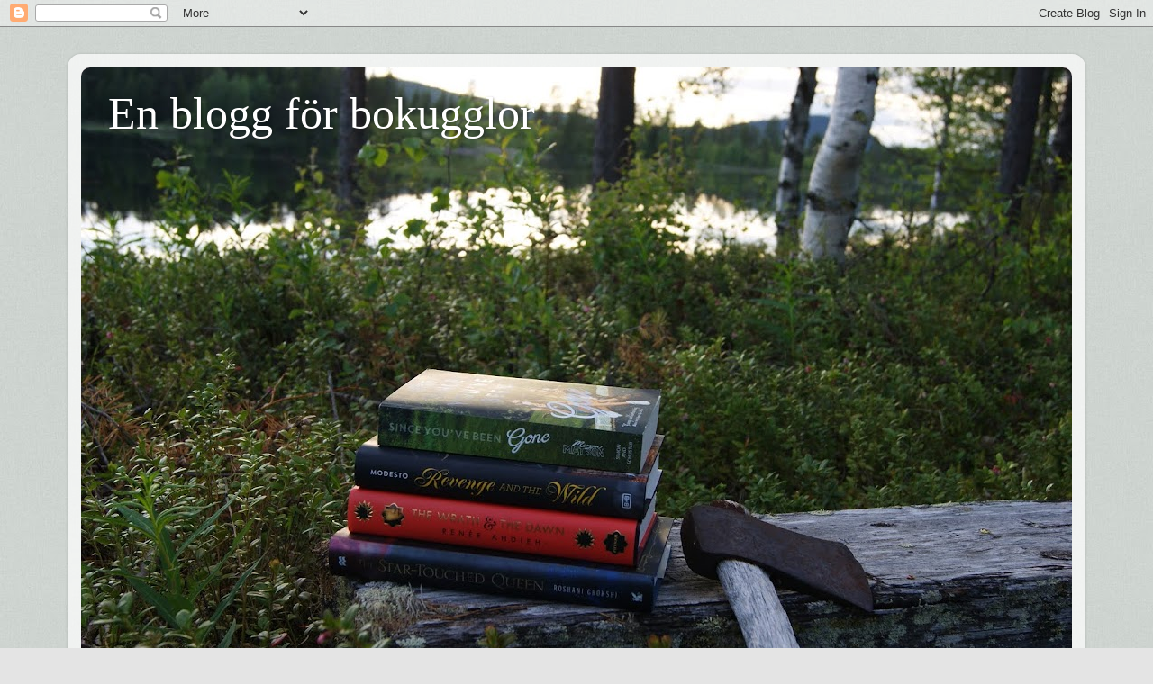

--- FILE ---
content_type: text/html; charset=UTF-8
request_url: https://bokugglor.blogspot.com/2020/12/the-midwinter-witch-molly-ostertag.html
body_size: 31074
content:
<!DOCTYPE html>
<html class='v2' dir='ltr' lang='sv'>
<head>
<link href='https://www.blogger.com/static/v1/widgets/4128112664-css_bundle_v2.css' rel='stylesheet' type='text/css'/>
<meta content='width=1100' name='viewport'/>
<meta content='text/html; charset=UTF-8' http-equiv='Content-Type'/>
<meta content='blogger' name='generator'/>
<link href='https://bokugglor.blogspot.com/favicon.ico' rel='icon' type='image/x-icon'/>
<link href='http://bokugglor.blogspot.com/2020/12/the-midwinter-witch-molly-ostertag.html' rel='canonical'/>
<link rel="alternate" type="application/atom+xml" title="En blogg för bokugglor  - Atom" href="https://bokugglor.blogspot.com/feeds/posts/default" />
<link rel="alternate" type="application/rss+xml" title="En blogg för bokugglor  - RSS" href="https://bokugglor.blogspot.com/feeds/posts/default?alt=rss" />
<link rel="service.post" type="application/atom+xml" title="En blogg för bokugglor  - Atom" href="https://www.blogger.com/feeds/1314911865733138448/posts/default" />

<link rel="alternate" type="application/atom+xml" title="En blogg för bokugglor  - Atom" href="https://bokugglor.blogspot.com/feeds/94450490865955232/comments/default" />
<!--Can't find substitution for tag [blog.ieCssRetrofitLinks]-->
<link href='https://blogger.googleusercontent.com/img/b/R29vZ2xl/AVvXsEiuOLTLUTEEr0-KBqiY9nyA6xkYHc5BV9UNeUrQCIP0oD5Eks6MoBQIphHp8gKZbTB6vyZ34zYZXGfNHELggjBG87ikKtzdeadOc7ewrRlVou-SoPgmpcccJ0wWkjlGfeOnYXDm_18zaB1V/s320/43319686.jpg' rel='image_src'/>
<meta content='http://bokugglor.blogspot.com/2020/12/the-midwinter-witch-molly-ostertag.html' property='og:url'/>
<meta content='The Midwinter Witch - Molly Ostertag ' property='og:title'/>
<meta content='Titel: The Midwinter Witch  Författare: Molly Ostertag  Språk: Engelska  Serie: The Witch Boy #3  Antal sidor: 208  Utgiven: November 2019  ...' property='og:description'/>
<meta content='https://blogger.googleusercontent.com/img/b/R29vZ2xl/AVvXsEiuOLTLUTEEr0-KBqiY9nyA6xkYHc5BV9UNeUrQCIP0oD5Eks6MoBQIphHp8gKZbTB6vyZ34zYZXGfNHELggjBG87ikKtzdeadOc7ewrRlVou-SoPgmpcccJ0wWkjlGfeOnYXDm_18zaB1V/w1200-h630-p-k-no-nu/43319686.jpg' property='og:image'/>
<title>En blogg för bokugglor : The Midwinter Witch - Molly Ostertag </title>
<style id='page-skin-1' type='text/css'><!--
/*-----------------------------------------------
Blogger Template Style
Name:     Picture Window
Designer: Blogger
URL:      www.blogger.com
----------------------------------------------- */
/* Content
----------------------------------------------- */
body {
font: normal normal 15px Arial, Tahoma, Helvetica, FreeSans, sans-serif;
color: #000000;
background: #e4e4e4 url(//3.bp.blogspot.com/-0SCfc1CiARw/WRhCWCXY7tI/AAAAAAAAC0U/cLyhPVvnsfoeyDUXQ8IWdRCtzKW2gKeugCK4B/s1600/515-21_image2.jpg) repeat scroll top left;
}
html body .region-inner {
min-width: 0;
max-width: 100%;
width: auto;
}
.content-outer {
font-size: 90%;
}
a:link {
text-decoration:none;
color: #000000;
}
a:visited {
text-decoration:none;
color: #d58eb0;
}
a:hover {
text-decoration:underline;
color: #d5a6bd;
}
.content-outer {
background: transparent url(https://resources.blogblog.com/blogblog/data/1kt/transparent/white80.png) repeat scroll top left;
-moz-border-radius: 15px;
-webkit-border-radius: 15px;
-goog-ms-border-radius: 15px;
border-radius: 15px;
-moz-box-shadow: 0 0 3px rgba(0, 0, 0, .15);
-webkit-box-shadow: 0 0 3px rgba(0, 0, 0, .15);
-goog-ms-box-shadow: 0 0 3px rgba(0, 0, 0, .15);
box-shadow: 0 0 3px rgba(0, 0, 0, .15);
margin: 30px auto;
}
.content-inner {
padding: 15px;
}
/* Header
----------------------------------------------- */
.header-outer {
background: #eac4d4 url(https://resources.blogblog.com/blogblog/data/1kt/transparent/header_gradient_shade.png) repeat-x scroll top left;
_background-image: none;
color: #ffffff;
-moz-border-radius: 10px;
-webkit-border-radius: 10px;
-goog-ms-border-radius: 10px;
border-radius: 10px;
}
.Header img, .Header #header-inner {
-moz-border-radius: 10px;
-webkit-border-radius: 10px;
-goog-ms-border-radius: 10px;
border-radius: 10px;
}
.header-inner .Header .titlewrapper,
.header-inner .Header .descriptionwrapper {
padding-left: 30px;
padding-right: 30px;
}
.Header h1 {
font: normal normal 50px Georgia, Utopia, 'Palatino Linotype', Palatino, serif;
text-shadow: 1px 1px 3px rgba(0, 0, 0, 0.3);
}
.Header h1 a {
color: #ffffff;
}
.Header .description {
font-size: 130%;
}
/* Tabs
----------------------------------------------- */
.tabs-inner {
margin: .5em 0 0;
padding: 0;
}
.tabs-inner .section {
margin: 0;
}
.tabs-inner .widget ul {
padding: 0;
background: #ead1dc url(https://resources.blogblog.com/blogblog/data/1kt/transparent/tabs_gradient_shade.png) repeat scroll bottom;
-moz-border-radius: 10px;
-webkit-border-radius: 10px;
-goog-ms-border-radius: 10px;
border-radius: 10px;
}
.tabs-inner .widget li {
border: none;
}
.tabs-inner .widget li a {
display: inline-block;
padding: .5em 1em;
margin-right: 0;
color: #000000;
font: normal normal 15px Arial, Tahoma, Helvetica, FreeSans, sans-serif;
-moz-border-radius: 0 0 0 0;
-webkit-border-top-left-radius: 0;
-webkit-border-top-right-radius: 0;
-goog-ms-border-radius: 0 0 0 0;
border-radius: 0 0 0 0;
background: transparent none no-repeat scroll top left;
border-right: 1px solid #d4d4d4;
}
.tabs-inner .widget li:first-child a {
padding-left: 1.25em;
-moz-border-radius-topleft: 10px;
-moz-border-radius-bottomleft: 10px;
-webkit-border-top-left-radius: 10px;
-webkit-border-bottom-left-radius: 10px;
-goog-ms-border-top-left-radius: 10px;
-goog-ms-border-bottom-left-radius: 10px;
border-top-left-radius: 10px;
border-bottom-left-radius: 10px;
}
.tabs-inner .widget li.selected a,
.tabs-inner .widget li a:hover {
position: relative;
z-index: 1;
background: #d5a6bd url(https://resources.blogblog.com/blogblog/data/1kt/transparent/tabs_gradient_shade.png) repeat scroll bottom;
color: #ffffff;
-moz-box-shadow: 0 0 0 rgba(0, 0, 0, .15);
-webkit-box-shadow: 0 0 0 rgba(0, 0, 0, .15);
-goog-ms-box-shadow: 0 0 0 rgba(0, 0, 0, .15);
box-shadow: 0 0 0 rgba(0, 0, 0, .15);
}
/* Headings
----------------------------------------------- */
h2 {
font: normal bold 100% Georgia, Utopia, 'Palatino Linotype', Palatino, serif;
text-transform: uppercase;
color: #d58eb0;
margin: .5em 0;
}
/* Main
----------------------------------------------- */
.main-outer {
background: transparent none repeat scroll top center;
-moz-border-radius: 0 0 0 0;
-webkit-border-top-left-radius: 0;
-webkit-border-top-right-radius: 0;
-webkit-border-bottom-left-radius: 0;
-webkit-border-bottom-right-radius: 0;
-goog-ms-border-radius: 0 0 0 0;
border-radius: 0 0 0 0;
-moz-box-shadow: 0 0 0 rgba(0, 0, 0, .15);
-webkit-box-shadow: 0 0 0 rgba(0, 0, 0, .15);
-goog-ms-box-shadow: 0 0 0 rgba(0, 0, 0, .15);
box-shadow: 0 0 0 rgba(0, 0, 0, .15);
}
.main-inner {
padding: 15px 5px 20px;
}
.main-inner .column-center-inner {
padding: 0 0;
}
.main-inner .column-left-inner {
padding-left: 0;
}
.main-inner .column-right-inner {
padding-right: 0;
}
/* Posts
----------------------------------------------- */
h3.post-title {
margin: 0;
font: normal normal 18px Arial, Tahoma, Helvetica, FreeSans, sans-serif;
}
.comments h4 {
margin: 1em 0 0;
font: normal normal 18px Arial, Tahoma, Helvetica, FreeSans, sans-serif;
}
.date-header span {
color: #d58eb0;
}
.post-outer {
background-color: #eac4d4;
border: solid 1px #c5c5c5;
-moz-border-radius: 10px;
-webkit-border-radius: 10px;
border-radius: 10px;
-goog-ms-border-radius: 10px;
padding: 15px 20px;
margin: 0 -20px 20px;
}
.post-body {
line-height: 1.4;
font-size: 110%;
position: relative;
}
.post-header {
margin: 0 0 1.5em;
color: #a7a7a7;
line-height: 1.6;
}
.post-footer {
margin: .5em 0 0;
color: #a7a7a7;
line-height: 1.6;
}
#blog-pager {
font-size: 140%
}
#comments .comment-author {
padding-top: 1.5em;
border-top: dashed 1px #ccc;
border-top: dashed 1px rgba(128, 128, 128, .5);
background-position: 0 1.5em;
}
#comments .comment-author:first-child {
padding-top: 0;
border-top: none;
}
.avatar-image-container {
margin: .2em 0 0;
}
/* Comments
----------------------------------------------- */
.comments .comments-content .icon.blog-author {
background-repeat: no-repeat;
background-image: url([data-uri]);
}
.comments .comments-content .loadmore a {
border-top: 1px solid #d5a6bd;
border-bottom: 1px solid #d5a6bd;
}
.comments .continue {
border-top: 2px solid #d5a6bd;
}
/* Widgets
----------------------------------------------- */
.widget ul, .widget #ArchiveList ul.flat {
padding: 0;
list-style: none;
}
.widget ul li, .widget #ArchiveList ul.flat li {
border-top: dashed 1px #ccc;
border-top: dashed 1px rgba(128, 128, 128, .5);
}
.widget ul li:first-child, .widget #ArchiveList ul.flat li:first-child {
border-top: none;
}
.widget .post-body ul {
list-style: disc;
}
.widget .post-body ul li {
border: none;
}
/* Footer
----------------------------------------------- */
.footer-outer {
color:#d58eb0;
background: transparent url(https://resources.blogblog.com/blogblog/data/1kt/transparent/black50.png) repeat scroll top left;
-moz-border-radius: 10px 10px 10px 10px;
-webkit-border-top-left-radius: 10px;
-webkit-border-top-right-radius: 10px;
-webkit-border-bottom-left-radius: 10px;
-webkit-border-bottom-right-radius: 10px;
-goog-ms-border-radius: 10px 10px 10px 10px;
border-radius: 10px 10px 10px 10px;
-moz-box-shadow: 0 0 0 rgba(0, 0, 0, .15);
-webkit-box-shadow: 0 0 0 rgba(0, 0, 0, .15);
-goog-ms-box-shadow: 0 0 0 rgba(0, 0, 0, .15);
box-shadow: 0 0 0 rgba(0, 0, 0, .15);
}
.footer-inner {
padding: 10px 5px 20px;
}
.footer-outer a {
color: #fff3e9;
}
.footer-outer a:visited {
color: #d3baa7;
}
.footer-outer a:hover {
color: #ffffff;
}
.footer-outer .widget h2 {
color: #d58eb0;
}
/* Mobile
----------------------------------------------- */
html body.mobile {
height: auto;
}
html body.mobile {
min-height: 480px;
background-size: 100% auto;
}
.mobile .body-fauxcolumn-outer {
background: transparent none repeat scroll top left;
}
html .mobile .mobile-date-outer, html .mobile .blog-pager {
border-bottom: none;
background: transparent none repeat scroll top center;
margin-bottom: 10px;
}
.mobile .date-outer {
background: transparent none repeat scroll top center;
}
.mobile .header-outer, .mobile .main-outer,
.mobile .post-outer, .mobile .footer-outer {
-moz-border-radius: 0;
-webkit-border-radius: 0;
-goog-ms-border-radius: 0;
border-radius: 0;
}
.mobile .content-outer,
.mobile .main-outer,
.mobile .post-outer {
background: inherit;
border: none;
}
.mobile .content-outer {
font-size: 100%;
}
.mobile-link-button {
background-color: #000000;
}
.mobile-link-button a:link, .mobile-link-button a:visited {
color: #eac4d4;
}
.mobile-index-contents {
color: #000000;
}
.mobile .tabs-inner .PageList .widget-content {
background: #d5a6bd url(https://resources.blogblog.com/blogblog/data/1kt/transparent/tabs_gradient_shade.png) repeat scroll bottom;
color: #ffffff;
}
.mobile .tabs-inner .PageList .widget-content .pagelist-arrow {
border-left: 1px solid #d4d4d4;
}

--></style>
<style id='template-skin-1' type='text/css'><!--
body {
min-width: 1130px;
}
.content-outer, .content-fauxcolumn-outer, .region-inner {
min-width: 1130px;
max-width: 1130px;
_width: 1130px;
}
.main-inner .columns {
padding-left: 0;
padding-right: 310px;
}
.main-inner .fauxcolumn-center-outer {
left: 0;
right: 310px;
/* IE6 does not respect left and right together */
_width: expression(this.parentNode.offsetWidth -
parseInt("0") -
parseInt("310px") + 'px');
}
.main-inner .fauxcolumn-left-outer {
width: 0;
}
.main-inner .fauxcolumn-right-outer {
width: 310px;
}
.main-inner .column-left-outer {
width: 0;
right: 100%;
margin-left: -0;
}
.main-inner .column-right-outer {
width: 310px;
margin-right: -310px;
}
#layout {
min-width: 0;
}
#layout .content-outer {
min-width: 0;
width: 800px;
}
#layout .region-inner {
min-width: 0;
width: auto;
}
body#layout div.add_widget {
padding: 8px;
}
body#layout div.add_widget a {
margin-left: 32px;
}
--></style>
<style>
    body {background-image:url(\/\/3.bp.blogspot.com\/-0SCfc1CiARw\/WRhCWCXY7tI\/AAAAAAAAC0U\/cLyhPVvnsfoeyDUXQ8IWdRCtzKW2gKeugCK4B\/s1600\/515-21_image2.jpg);}
    
@media (max-width: 200px) { body {background-image:url(\/\/3.bp.blogspot.com\/-0SCfc1CiARw\/WRhCWCXY7tI\/AAAAAAAAC0U\/cLyhPVvnsfoeyDUXQ8IWdRCtzKW2gKeugCK4B\/w200\/515-21_image2.jpg);}}
@media (max-width: 400px) and (min-width: 201px) { body {background-image:url(\/\/3.bp.blogspot.com\/-0SCfc1CiARw\/WRhCWCXY7tI\/AAAAAAAAC0U\/cLyhPVvnsfoeyDUXQ8IWdRCtzKW2gKeugCK4B\/w400\/515-21_image2.jpg);}}
@media (max-width: 800px) and (min-width: 401px) { body {background-image:url(\/\/3.bp.blogspot.com\/-0SCfc1CiARw\/WRhCWCXY7tI\/AAAAAAAAC0U\/cLyhPVvnsfoeyDUXQ8IWdRCtzKW2gKeugCK4B\/w800\/515-21_image2.jpg);}}
@media (max-width: 1200px) and (min-width: 801px) { body {background-image:url(\/\/3.bp.blogspot.com\/-0SCfc1CiARw\/WRhCWCXY7tI\/AAAAAAAAC0U\/cLyhPVvnsfoeyDUXQ8IWdRCtzKW2gKeugCK4B\/w1200\/515-21_image2.jpg);}}
/* Last tag covers anything over one higher than the previous max-size cap. */
@media (min-width: 1201px) { body {background-image:url(\/\/3.bp.blogspot.com\/-0SCfc1CiARw\/WRhCWCXY7tI\/AAAAAAAAC0U\/cLyhPVvnsfoeyDUXQ8IWdRCtzKW2gKeugCK4B\/w1600\/515-21_image2.jpg);}}
  </style>
<link href='https://www.blogger.com/dyn-css/authorization.css?targetBlogID=1314911865733138448&amp;zx=62c0506f-5d01-4533-b89d-e79133923e7d' media='none' onload='if(media!=&#39;all&#39;)media=&#39;all&#39;' rel='stylesheet'/><noscript><link href='https://www.blogger.com/dyn-css/authorization.css?targetBlogID=1314911865733138448&amp;zx=62c0506f-5d01-4533-b89d-e79133923e7d' rel='stylesheet'/></noscript>
<meta name='google-adsense-platform-account' content='ca-host-pub-1556223355139109'/>
<meta name='google-adsense-platform-domain' content='blogspot.com'/>

</head>
<body class='loading variant-shade'>
<div class='navbar section' id='navbar' name='Navbar'><div class='widget Navbar' data-version='1' id='Navbar1'><script type="text/javascript">
    function setAttributeOnload(object, attribute, val) {
      if(window.addEventListener) {
        window.addEventListener('load',
          function(){ object[attribute] = val; }, false);
      } else {
        window.attachEvent('onload', function(){ object[attribute] = val; });
      }
    }
  </script>
<div id="navbar-iframe-container"></div>
<script type="text/javascript" src="https://apis.google.com/js/platform.js"></script>
<script type="text/javascript">
      gapi.load("gapi.iframes:gapi.iframes.style.bubble", function() {
        if (gapi.iframes && gapi.iframes.getContext) {
          gapi.iframes.getContext().openChild({
              url: 'https://www.blogger.com/navbar/1314911865733138448?po\x3d94450490865955232\x26origin\x3dhttps://bokugglor.blogspot.com',
              where: document.getElementById("navbar-iframe-container"),
              id: "navbar-iframe"
          });
        }
      });
    </script><script type="text/javascript">
(function() {
var script = document.createElement('script');
script.type = 'text/javascript';
script.src = '//pagead2.googlesyndication.com/pagead/js/google_top_exp.js';
var head = document.getElementsByTagName('head')[0];
if (head) {
head.appendChild(script);
}})();
</script>
</div></div>
<div class='body-fauxcolumns'>
<div class='fauxcolumn-outer body-fauxcolumn-outer'>
<div class='cap-top'>
<div class='cap-left'></div>
<div class='cap-right'></div>
</div>
<div class='fauxborder-left'>
<div class='fauxborder-right'></div>
<div class='fauxcolumn-inner'>
</div>
</div>
<div class='cap-bottom'>
<div class='cap-left'></div>
<div class='cap-right'></div>
</div>
</div>
</div>
<div class='content'>
<div class='content-fauxcolumns'>
<div class='fauxcolumn-outer content-fauxcolumn-outer'>
<div class='cap-top'>
<div class='cap-left'></div>
<div class='cap-right'></div>
</div>
<div class='fauxborder-left'>
<div class='fauxborder-right'></div>
<div class='fauxcolumn-inner'>
</div>
</div>
<div class='cap-bottom'>
<div class='cap-left'></div>
<div class='cap-right'></div>
</div>
</div>
</div>
<div class='content-outer'>
<div class='content-cap-top cap-top'>
<div class='cap-left'></div>
<div class='cap-right'></div>
</div>
<div class='fauxborder-left content-fauxborder-left'>
<div class='fauxborder-right content-fauxborder-right'></div>
<div class='content-inner'>
<header>
<div class='header-outer'>
<div class='header-cap-top cap-top'>
<div class='cap-left'></div>
<div class='cap-right'></div>
</div>
<div class='fauxborder-left header-fauxborder-left'>
<div class='fauxborder-right header-fauxborder-right'></div>
<div class='region-inner header-inner'>
<div class='header section' id='header' name='Rubrik'><div class='widget Header' data-version='1' id='Header1'>
<div id='header-inner' style='background-image: url("https://blogger.googleusercontent.com/img/b/R29vZ2xl/AVvXsEgz9UzMYr7kjYznyNI1bric8mBrrY-TQUyc8Nj7p2ofq9raQykvwbEaroOWuwZSb2wVnnta_nTzDuMLLdLs6B2i0TbP6cNsT1a1lkwv4qP3bdytBFtcUbiHy5zXmYFZ_28nAz0EvuV8AEGK/s1100/DSC05528.jpg"); background-position: left; min-height: 732px; _height: 732px; background-repeat: no-repeat; '>
<div class='titlewrapper' style='background: transparent'>
<h1 class='title' style='background: transparent; border-width: 0px'>
<a href='https://bokugglor.blogspot.com/'>
En blogg för bokugglor 
</a>
</h1>
</div>
<div class='descriptionwrapper'>
<p class='description'><span>
</span></p>
</div>
</div>
</div></div>
</div>
</div>
<div class='header-cap-bottom cap-bottom'>
<div class='cap-left'></div>
<div class='cap-right'></div>
</div>
</div>
</header>
<div class='tabs-outer'>
<div class='tabs-cap-top cap-top'>
<div class='cap-left'></div>
<div class='cap-right'></div>
</div>
<div class='fauxborder-left tabs-fauxborder-left'>
<div class='fauxborder-right tabs-fauxborder-right'></div>
<div class='region-inner tabs-inner'>
<div class='tabs section' id='crosscol' name='Alla kolumner'><div class='widget PageList' data-version='1' id='PageList1'>
<h2>Sidor</h2>
<div class='widget-content'>
<ul>
<li>
<a href='https://bokugglor.blogspot.com/'>Startsida</a>
</li>
<li>
<a href='https://bokugglor.blogspot.com/p/om-bloggen.html'>Om bloggen </a>
</li>
<li>
<a href='https://bokugglor.blogspot.com/p/recensioner.html'>Recensioner A-Ö</a>
</li>
<li>
<a href='https://bokugglor.blogspot.com/p/last-2016.html'>Läst 2015 &amp; 2016</a>
</li>
<li>
<a href='https://bokugglor.blogspot.com/p/last-2017.html'>Läst 2017 &amp; 2018</a>
</li>
<li>
<a href='https://bokugglor.blogspot.com/p/last-2019.html'>Läst 2019 </a>
</li>
<li>
<a href='https://bokugglor.blogspot.com/p/last-2020.html'>Läst 2020</a>
</li>
<li>
<a href='https://bokugglor.blogspot.com/p/1.html'>Läst 2021</a>
</li>
</ul>
<div class='clear'></div>
</div>
</div></div>
<div class='tabs no-items section' id='crosscol-overflow' name='Cross-Column 2'></div>
</div>
</div>
<div class='tabs-cap-bottom cap-bottom'>
<div class='cap-left'></div>
<div class='cap-right'></div>
</div>
</div>
<div class='main-outer'>
<div class='main-cap-top cap-top'>
<div class='cap-left'></div>
<div class='cap-right'></div>
</div>
<div class='fauxborder-left main-fauxborder-left'>
<div class='fauxborder-right main-fauxborder-right'></div>
<div class='region-inner main-inner'>
<div class='columns fauxcolumns'>
<div class='fauxcolumn-outer fauxcolumn-center-outer'>
<div class='cap-top'>
<div class='cap-left'></div>
<div class='cap-right'></div>
</div>
<div class='fauxborder-left'>
<div class='fauxborder-right'></div>
<div class='fauxcolumn-inner'>
</div>
</div>
<div class='cap-bottom'>
<div class='cap-left'></div>
<div class='cap-right'></div>
</div>
</div>
<div class='fauxcolumn-outer fauxcolumn-left-outer'>
<div class='cap-top'>
<div class='cap-left'></div>
<div class='cap-right'></div>
</div>
<div class='fauxborder-left'>
<div class='fauxborder-right'></div>
<div class='fauxcolumn-inner'>
</div>
</div>
<div class='cap-bottom'>
<div class='cap-left'></div>
<div class='cap-right'></div>
</div>
</div>
<div class='fauxcolumn-outer fauxcolumn-right-outer'>
<div class='cap-top'>
<div class='cap-left'></div>
<div class='cap-right'></div>
</div>
<div class='fauxborder-left'>
<div class='fauxborder-right'></div>
<div class='fauxcolumn-inner'>
</div>
</div>
<div class='cap-bottom'>
<div class='cap-left'></div>
<div class='cap-right'></div>
</div>
</div>
<!-- corrects IE6 width calculation -->
<div class='columns-inner'>
<div class='column-center-outer'>
<div class='column-center-inner'>
<div class='main section' id='main' name='Huvudsektion'><div class='widget Blog' data-version='1' id='Blog1'>
<div class='blog-posts hfeed'>

          <div class="date-outer">
        
<h2 class='date-header'><span>torsdag 3 december 2020</span></h2>

          <div class="date-posts">
        
<div class='post-outer'>
<div class='post hentry uncustomized-post-template' itemprop='blogPost' itemscope='itemscope' itemtype='http://schema.org/BlogPosting'>
<meta content='https://blogger.googleusercontent.com/img/b/R29vZ2xl/AVvXsEiuOLTLUTEEr0-KBqiY9nyA6xkYHc5BV9UNeUrQCIP0oD5Eks6MoBQIphHp8gKZbTB6vyZ34zYZXGfNHELggjBG87ikKtzdeadOc7ewrRlVou-SoPgmpcccJ0wWkjlGfeOnYXDm_18zaB1V/s320/43319686.jpg' itemprop='image_url'/>
<meta content='1314911865733138448' itemprop='blogId'/>
<meta content='94450490865955232' itemprop='postId'/>
<a name='94450490865955232'></a>
<h3 class='post-title entry-title' itemprop='name'>
The Midwinter Witch - Molly Ostertag 
</h3>
<div class='post-header'>
<div class='post-header-line-1'></div>
</div>
<div class='post-body entry-content' id='post-body-94450490865955232' itemprop='description articleBody'>
<p style="-webkit-text-stroke-color: rgb(0, 0, 0); -webkit-text-stroke-width: initial; font-stretch: normal; line-height: normal; margin: 0px;"><span style="-webkit-font-kerning: none; font-stretch: normal; line-height: normal;"><b></b></span></p><div class="separator" style="clear: both; font-family: Palatino; font-size: 15px; text-align: center;"><b><a href="https://blogger.googleusercontent.com/img/b/R29vZ2xl/AVvXsEiuOLTLUTEEr0-KBqiY9nyA6xkYHc5BV9UNeUrQCIP0oD5Eks6MoBQIphHp8gKZbTB6vyZ34zYZXGfNHELggjBG87ikKtzdeadOc7ewrRlVou-SoPgmpcccJ0wWkjlGfeOnYXDm_18zaB1V/s475/43319686.jpg" imageanchor="1" style="clear: left; float: left; margin-bottom: 1em; margin-right: 1em;"><img border="0" data-original-height="475" data-original-width="317" height="320" src="https://blogger.googleusercontent.com/img/b/R29vZ2xl/AVvXsEiuOLTLUTEEr0-KBqiY9nyA6xkYHc5BV9UNeUrQCIP0oD5Eks6MoBQIphHp8gKZbTB6vyZ34zYZXGfNHELggjBG87ikKtzdeadOc7ewrRlVou-SoPgmpcccJ0wWkjlGfeOnYXDm_18zaB1V/s320/43319686.jpg" /></a></b></div><b><span style="font-family: georgia;">Titel: </span></b><span style="font-family: georgia;">The Midwinter Witch <b><br />
Författare: </b>Molly Ostertag <b><br />
Språk: </b>Engelska <b><br />
Serie: </b>The Witch Boy #3<b><br />
Antal sidor: </b>208 <b><br />
Utgiven: </b>November 2019<b><br />
Finns hos: </b><a href="https://www.bokus.com/bok/9781338540550/midwinter-witch/">Bokus</a>/<a href="https://www.adlibris.com/se/bok/the-midwinter-witch-9781338540550">Adlibris </a><b><br />
<br />
<br /><br />
Beskrivning från Goodreads:<br />
</b></span><span style="-webkit-font-kerning: none;"><i><span style="font-family: georgia;">Aster always looks forward to the Midwinter Festival, a reunion of the entire Vanissen family that includes competitions in witchery and shapeshifting. This year, he's especially excited to compete in the annual Jolrun tournament-as a witch. He's determined to show everyone that he's proud of who he is and what he's learned, but he knows it won't be easy to defy tradition.</span></i></span><p></p><p style="-webkit-text-stroke-color: rgb(0, 0, 0); -webkit-text-stroke-width: initial; font-stretch: normal; line-height: normal; margin: 0px; min-height: 20px;"><i style="-webkit-text-stroke-width: initial; font-family: georgia;">Ariel has darker things on her mind than the Festival-like the mysterious witch who's been visiting her dreams, claiming to know the truth about Ariel's past. She appreciates everything the Vanissens have done for her. But Ariel still craves a place where she truly belongs.</i></p><p style="-webkit-text-stroke-color: rgb(0, 0, 0); -webkit-text-stroke-width: initial; font-stretch: normal; line-height: normal; margin: 0px;"><span style="font-family: georgia;"><span style="-webkit-font-kerning: none;"><i>
<br />
</i><b>Kommentarer: <br />
</b><i>The Midwinter Witch </i>är den tredje volymen i serien <i>The Witch Boy </i>och jag gillade verkligen de första två volymerna men jag blev faktiskt lite besviken på denna. <br />
Jag gillar karaktärerna och tecknarstilen men handlingen var inte lika bra som i det första två volymerna. <br />
Jag vet inte om detta är sista volymen, jag hoppas inte får jag läser gärna mer om Aster och alla andra! <br />
<br />
<b>Betyg 6/10</b></span><span style="-webkit-font-kerning: none; -webkit-text-stroke-color: rgb(24, 24, 24); color: #181818; font-stretch: normal; line-height: normal;">&nbsp;</span></span></p>
<div style='clear: both;'></div>
</div>
<div class='post-footer'>
<div class='post-footer-line post-footer-line-1'>
<span class='post-author vcard'>
</span>
<span class='post-timestamp'>
kl.
<meta content='http://bokugglor.blogspot.com/2020/12/the-midwinter-witch-molly-ostertag.html' itemprop='url'/>
<a class='timestamp-link' href='https://bokugglor.blogspot.com/2020/12/the-midwinter-witch-molly-ostertag.html' rel='bookmark' title='permanent link'><abbr class='published' itemprop='datePublished' title='2020-12-03T07:00:00+01:00'>december 03, 2020</abbr></a>
</span>
<span class='post-comment-link'>
</span>
<span class='post-icons'>
<span class='item-control blog-admin pid-1122901355'>
<a href='https://www.blogger.com/post-edit.g?blogID=1314911865733138448&postID=94450490865955232&from=pencil' title='Redigera inlägg'>
<img alt='' class='icon-action' height='18' src='https://resources.blogblog.com/img/icon18_edit_allbkg.gif' width='18'/>
</a>
</span>
</span>
<div class='post-share-buttons goog-inline-block'>
<a class='goog-inline-block share-button sb-email' href='https://www.blogger.com/share-post.g?blogID=1314911865733138448&postID=94450490865955232&target=email' target='_blank' title='Skicka med e-post'><span class='share-button-link-text'>Skicka med e-post</span></a><a class='goog-inline-block share-button sb-blog' href='https://www.blogger.com/share-post.g?blogID=1314911865733138448&postID=94450490865955232&target=blog' onclick='window.open(this.href, "_blank", "height=270,width=475"); return false;' target='_blank' title='BlogThis!'><span class='share-button-link-text'>BlogThis!</span></a><a class='goog-inline-block share-button sb-twitter' href='https://www.blogger.com/share-post.g?blogID=1314911865733138448&postID=94450490865955232&target=twitter' target='_blank' title='Dela på X'><span class='share-button-link-text'>Dela på X</span></a><a class='goog-inline-block share-button sb-facebook' href='https://www.blogger.com/share-post.g?blogID=1314911865733138448&postID=94450490865955232&target=facebook' onclick='window.open(this.href, "_blank", "height=430,width=640"); return false;' target='_blank' title='Dela på Facebook'><span class='share-button-link-text'>Dela på Facebook</span></a><a class='goog-inline-block share-button sb-pinterest' href='https://www.blogger.com/share-post.g?blogID=1314911865733138448&postID=94450490865955232&target=pinterest' target='_blank' title='Dela på Pinterest'><span class='share-button-link-text'>Dela på Pinterest</span></a>
</div>
</div>
<div class='post-footer-line post-footer-line-2'>
<span class='post-labels'>
Etiketter:
<a href='https://bokugglor.blogspot.com/search/label/Betyg%205-6' rel='tag'>Betyg 5-6</a>,
<a href='https://bokugglor.blogspot.com/search/label/Molly%20Ostertag' rel='tag'>Molly Ostertag</a>,
<a href='https://bokugglor.blogspot.com/search/label/Seriealbum' rel='tag'>Seriealbum</a>
</span>
</div>
<div class='post-footer-line post-footer-line-3'>
<span class='post-location'>
</span>
</div>
</div>
</div>
<div class='comments' id='comments'>
<a name='comments'></a>
<h4>Inga kommentarer:</h4>
<div id='Blog1_comments-block-wrapper'>
<dl class='avatar-comment-indent' id='comments-block'>
</dl>
</div>
<p class='comment-footer'>
<div class='comment-form'>
<a name='comment-form'></a>
<h4 id='comment-post-message'>Skicka en kommentar</h4>
<p>
</p>
<a href='https://www.blogger.com/comment/frame/1314911865733138448?po=94450490865955232&hl=sv&saa=85391&origin=https://bokugglor.blogspot.com' id='comment-editor-src'></a>
<iframe allowtransparency='true' class='blogger-iframe-colorize blogger-comment-from-post' frameborder='0' height='410px' id='comment-editor' name='comment-editor' src='' width='100%'></iframe>
<script src='https://www.blogger.com/static/v1/jsbin/1345082660-comment_from_post_iframe.js' type='text/javascript'></script>
<script type='text/javascript'>
      BLOG_CMT_createIframe('https://www.blogger.com/rpc_relay.html');
    </script>
</div>
</p>
</div>
</div>

        </div></div>
      
</div>
<div class='blog-pager' id='blog-pager'>
<span id='blog-pager-newer-link'>
<a class='blog-pager-newer-link' href='https://bokugglor.blogspot.com/2020/12/manadssammanfattning-november-2020.html' id='Blog1_blog-pager-newer-link' title='Senaste inlägg'>Senaste inlägg</a>
</span>
<span id='blog-pager-older-link'>
<a class='blog-pager-older-link' href='https://bokugglor.blogspot.com/2020/12/penguin-rumble-vol-1-joakim-waller.html' id='Blog1_blog-pager-older-link' title='Äldre inlägg'>Äldre inlägg</a>
</span>
<a class='home-link' href='https://bokugglor.blogspot.com/'>Startsida</a>
</div>
<div class='clear'></div>
<div class='post-feeds'>
<div class='feed-links'>
Prenumerera på:
<a class='feed-link' href='https://bokugglor.blogspot.com/feeds/94450490865955232/comments/default' target='_blank' type='application/atom+xml'>Kommentarer till inlägget (Atom)</a>
</div>
</div>
</div><div class='widget FeaturedPost' data-version='1' id='FeaturedPost1'>
<div class='post-summary'>
<h3><a href='https://bokugglor.blogspot.com/2025/12/den-svarta-enhorningen-gita-mallik.html'>Den svarta enhörningen - Gita Mallik </a></h3>
<p>
Titel: Den svarta enhörningen&#160;   Författare: Gita Mallik  Språk: Svenska  Serie: -  Antal sidor:  239  Utgiven: April 2025  Finns hos: Bokus...
</p>
<img class='image' src='https://blogger.googleusercontent.com/img/b/R29vZ2xl/AVvXsEh7Tg6XQnJVIqESA21-P4B2FGP5XS39B1QGLDN3vNsRP-aq4JnGiEKSCVxYz5nCkravrYWK-DVyiw8dsvnTo7wsNPUa249D1gxiqqewSF0TSbdpK509UxeiqmtyK0Gv0DDuEd32QYIxDlmrzaLn594IA62xZcGg-ciWxtiZJCm-qLSrVhs9i_5ka5DtTb2I/s1600/237527651.jpeg'/>
</div>
<style type='text/css'>
    .image {
      width: 100%;
    }
  </style>
<div class='clear'></div>
</div><div class='widget PopularPosts' data-version='1' id='PopularPosts1'>
<div class='widget-content popular-posts'>
<ul>
<li>
<div class='item-content'>
<div class='item-thumbnail'>
<a href='https://bokugglor.blogspot.com/2015/12/julutlottning.html' target='_blank'>
<img alt='' border='0' src='https://blogger.googleusercontent.com/img/b/R29vZ2xl/AVvXsEg-f2OP4hW6QUPSRBUanJPKAqiTLaH9-ph1yuUaNMrGqS0IlpLCd_fJR9KjunnotBJWAn3KUbqa9nU_tDNli-UxRKEVfwbKIkDlN0xe8o9CiBF0_B50bzrDN-bcqBUrVt5-IJ_0UXa4URgF/w72-h72-p-k-no-nu/131414_10150143475314112_1598231_o.jpg'/>
</a>
</div>
<div class='item-title'><a href='https://bokugglor.blogspot.com/2015/12/julutlottning.html'>JULUTLOTTNING </a></div>
<div class='item-snippet'>Eftersom det snart är jul så tänkte jag anordna en liten utlottning som innebär att man kan vinna valfria böcker för max 200 kr  på Bokus! L...</div>
</div>
<div style='clear: both;'></div>
</li>
<li>
<div class='item-content'>
<div class='item-thumbnail'>
<a href='https://bokugglor.blogspot.com/2025/08/staderskans-nyckel-nita-prose.html' target='_blank'>
<img alt='' border='0' src='https://blogger.googleusercontent.com/img/b/R29vZ2xl/AVvXsEhI_6Wox3WKKpbozc29pjlaVqPfft9Oh2ENZ7DilMg4VoWLt_9dcu804uoAvo5LAt0KkseJZP0yAt7X1xooko7YHhWbsDl3USHlcB1wYU5h6dW2OjUB5VWP37RleYGn2-buRq_eBv_v0NJMxqLtHLmpTmZ9m_RC6myZKBMJT5-zrLvmw0oqbFOapVUwsip0/w72-h72-p-k-no-nu/228327703.jpeg'/>
</a>
</div>
<div class='item-title'><a href='https://bokugglor.blogspot.com/2025/08/staderskans-nyckel-nita-prose.html'>Städerskans nyckel - Nita Prose</a></div>
<div class='item-snippet'>Titel: Städerskans nyckel&#160;   Författare: Nita Prose  Språk: Svenska  Serie: Molly Gray#3  Antal sidor: 368  Utgiven: Maj 2025     Beskrivnin...</div>
</div>
<div style='clear: both;'></div>
</li>
<li>
<div class='item-content'>
<div class='item-thumbnail'>
<a href='https://bokugglor.blogspot.com/2017/09/veckans-topplista-london.html' target='_blank'>
<img alt='' border='0' src='https://blogger.googleusercontent.com/img/b/R29vZ2xl/AVvXsEgjDPzz6UCp_sXUnB9-p2k7Nz6EzwAZvzavHMUl02p6W_ivAhK3EQIEtuYtCD46HEed1lH7TNsPZ7u3DMZbFlVK5axAC4qk1QbqHrLGxYqGc9ksmIeGSvP7K63GilPuAWIZRpCLrq_loc3m/w72-h72-p-k-no-nu/veckans-topplista-e1500991790676.png'/>
</a>
</div>
<div class='item-title'><a href='https://bokugglor.blogspot.com/2017/09/veckans-topplista-london.html'>Veckans topplista: London </a></div>
<div class='item-snippet'>     Temat för veckans topplista hos Johannas Deckarhörna  är London, en stad som jag har velat besöka länge! Det var inte så lätt att hitta...</div>
</div>
<div style='clear: both;'></div>
</li>
</ul>
<div class='clear'></div>
</div>
</div></div>
</div>
</div>
<div class='column-left-outer'>
<div class='column-left-inner'>
<aside>
</aside>
</div>
</div>
<div class='column-right-outer'>
<div class='column-right-inner'>
<aside>
<div class='sidebar section' id='sidebar-right-1'><div class='widget Text' data-version='1' id='Text9'>
<div class='widget-content'>
<br/>
</div>
<div class='clear'></div>
</div><div class='widget Profile' data-version='1' id='Profile1'>
<h2>Om mig</h2>
<div class='widget-content'>
<a href='https://www.blogger.com/profile/14923805987732736415'><img alt='Mitt foto' class='profile-img' height='80' src='//blogger.googleusercontent.com/img/b/R29vZ2xl/AVvXsEgyeBFh7Cpc16euB9Md-J_Tufncs_rI7dn8HvDAQaTLpFHgpNdugr_j60R77mQwdJI2OJFXLN0Ac2_Q8DyZ2iiE1HT5H2dU8_NpenVp8rs-RaZ3cFK3z9B2FyVeiN4noQ/s113/DSC05536.jpg' width='80'/></a>
<dl class='profile-datablock'>
<dt class='profile-data'>
<a class='profile-name-link g-profile' href='https://www.blogger.com/profile/14923805987732736415' rel='author' style='background-image: url(//www.blogger.com/img/logo-16.png);'>
Bokugglor 
</a>
</dt>
<dd class='profile-textblock'>Hej och välkommen till min bokblogg! Jag är en bokbloggande bokuggla som ofta befinner mig i böckernas värld! 
Kontakt: bokugglor91@gmail.com 
</dd>
</dl>
<a class='profile-link' href='https://www.blogger.com/profile/14923805987732736415' rel='author'>Visa hela min profil</a>
<div class='clear'></div>
</div>
</div><div class='widget Translate' data-version='1' id='Translate1'>
<h2 class='title'>Translate</h2>
<div id='google_translate_element'></div>
<script>
    function googleTranslateElementInit() {
      new google.translate.TranslateElement({
        pageLanguage: 'sv',
        autoDisplay: 'true',
        layout: google.translate.TranslateElement.InlineLayout.VERTICAL
      }, 'google_translate_element');
    }
  </script>
<script src='//translate.google.com/translate_a/element.js?cb=googleTranslateElementInit'></script>
<div class='clear'></div>
</div><div class='widget BlogSearch' data-version='1' id='BlogSearch1'>
<h2 class='title'>Leta i den här bloggen</h2>
<div class='widget-content'>
<div id='BlogSearch1_form'>
<form action='https://bokugglor.blogspot.com/search' class='gsc-search-box' target='_top'>
<table cellpadding='0' cellspacing='0' class='gsc-search-box'>
<tbody>
<tr>
<td class='gsc-input'>
<input autocomplete='off' class='gsc-input' name='q' size='10' title='search' type='text' value=''/>
</td>
<td class='gsc-search-button'>
<input class='gsc-search-button' title='search' type='submit' value='Sök'/>
</td>
</tr>
</tbody>
</table>
</form>
</div>
</div>
<div class='clear'></div>
</div><div class='widget Text' data-version='1' id='Text8'>
<h2 class='title'>Betygsättning</h2>
<div class='widget-content'>
<span span="" style="font-weight: bold;"></span><b><span style="font-style: normal; font-variant-caps: normal; font-weight: bold;font-family:&quot;;font-size:14px;">10 - Bästa boken </span><span style="font-family:&quot;;"><span =""  style="font-size:14px;">någonsin!  </span></span><br style="font-family: 'cherry cream soda'; font-size: 14px;" /><span style="font-style: normal; font-variant-caps: normal; font-weight: bold;font-family:&quot;;font-size:14px;">8,5-9 - Ny favorit, jag älskar den</span><br style="font-family: 'cherry cream soda'; font-size: 14px;" /><span style="font-style: normal; font-variant-caps: normal; font-weight: bold;font-family:&quot;;font-size:14px;">7-8 - En jättebra bok</span><br style="font-family: 'cherry cream soda'; font-size: 14px;" /><span style="font-style: normal; font-variant-caps: normal; font-weight: bold;font-family:&quot;;font-size:14px;">5-6,5 - Jag gillade den</span><br style="font-family: 'cherry cream soda'; font-size: 14px;" /><span style="font-style: normal; font-variant-caps: normal; font-weight: bold;font-family:&quot;;font-size:14px;">3-4,5 - En helt okej bok, men inget för mig</span></b><br style="font-family: 'Cherry Cream Soda'; font-size: 14px; font-weight: bold;" /><span style="font-style: normal; font-weight: bold;font-family:&quot;;font-size:14px;">0-2,5 - Tycker inte alls om den</span>
</div>
<div class='clear'></div>
</div><div class='widget HTML' data-version='1' id='HTML2'>
<h2 class='title'>Läser just nu</h2>
<div class='widget-content'>
<!-- Show static HTML/CSS as a placeholder in case js is not enabled - javascript include will override this if things work -->
      <style type="text/css" media="screen">
  .gr_custom_container_1523001601 {
    /* customize your Goodreads widget container here*/
    border: 1px solid gray;
    border-radius:10px;
    padding: 10px 5px 10px 5px;
    background-color: #FFFFFF;
    color: #000000;
    width: 300px
  }
  .gr_custom_header_1523001601 {
    /* customize your Goodreads header here*/
    border-bottom: 1px solid gray;
    width: 100%;
    margin-bottom: 5px;
    text-align: center;
    font-size: 80%
  }
  .gr_custom_each_container_1523001601 {
    /* customize each individual book container here */
    width: 100%;
    clear: both;
    margin-bottom: 10px;
    overflow: auto;
    padding-bottom: 4px;
    border-bottom: 1px solid #aaa;
  }
  .gr_custom_book_container_1523001601 {
    /* customize your book covers here */
    overflow: hidden;
    height: 60px;
      float: left;
      margin-right: 4px;
      width: 39px;
  }
  .gr_custom_author_1523001601 {
    /* customize your author names here */
    font-size: 10px;
  }
  .gr_custom_tags_1523001601 {
    /* customize your tags here */
    font-size: 10px;
    color: gray;
  }
  .gr_custom_rating_1523001601 {
    /* customize your rating stars here */
    float: right;
  }
</style>

      <div id="gr_custom_widget_1523001601">
          <div class="gr_custom_container_1523001601">
    <h2 class="gr_custom_header_1523001601">
    <a style="text-decoration: none;" rel="nofollow" href="https://www.goodreads.com/review/list/47887249-jamie?shelf=currently-reading&amp;utm_medium=api&amp;utm_source=custom_widget">Jamie&#39;s bookshelf: currently-reading</a>
    </h2>
      <div class="gr_custom_each_container_1523001601">
          <div class="gr_custom_book_container_1523001601">
            <a title="Scythe (Arc of a Scythe, #1)" rel="nofollow" href="https://www.goodreads.com/review/show/1815157650?utm_medium=api&amp;utm_source=custom_widget"><img alt="Scythe" border="0" src="https://images.gr-assets.com/books/1456172676s/28954189.jpg" /></a>
          </div>
          <div class="gr_custom_title_1523001601">
            <a rel="nofollow" href="https://www.goodreads.com/review/show/1815157650?utm_medium=api&amp;utm_source=custom_widget">Scythe</a>
          </div>
          <div class="gr_custom_author_1523001601">
            by <a rel="nofollow" href="https://www.goodreads.com/author/show/19564.Neal_Shusterman">Neal Shusterman</a>
          </div>
      </div>
      <div class="gr_custom_each_container_1523001601">
          <div class="gr_custom_book_container_1523001601">
            <a title="The Diabolic (The Diabolic, #1)" rel="nofollow" href="https://www.goodreads.com/review/show/2229753077?utm_medium=api&amp;utm_source=custom_widget"><img alt="The Diabolic" border="0" src="https://images.gr-assets.com/books/1459485169s/26836910.jpg" /></a>
          </div>
          <div class="gr_custom_title_1523001601">
            <a rel="nofollow" href="https://www.goodreads.com/review/show/2229753077?utm_medium=api&amp;utm_source=custom_widget">The Diabolic</a>
          </div>
          <div class="gr_custom_author_1523001601">
            by <a rel="nofollow" href="https://www.goodreads.com/author/show/4792223.S_J_Kincaid">S.J. Kincaid</a>
          </div>
      </div>
      <div class="gr_custom_each_container_1523001601">
          <div class="gr_custom_book_container_1523001601">
            <a title="Oathbringer (The Stormlight Archive, #3)" rel="nofollow" href="https://www.goodreads.com/review/show/2265847600?utm_medium=api&amp;utm_source=custom_widget"><img alt="Oathbringer" border="0" src="https://images.gr-assets.com/books/1500062718s/24525644.jpg" /></a>
          </div>
          <div class="gr_custom_title_1523001601">
            <a rel="nofollow" href="https://www.goodreads.com/review/show/2265847600?utm_medium=api&amp;utm_source=custom_widget">Oathbringer</a>
          </div>
          <div class="gr_custom_author_1523001601">
            by <a rel="nofollow" href="https://www.goodreads.com/author/show/38550.Brandon_Sanderson">Brandon Sanderson</a>
          </div>
      </div>
  <br style="clear: both"/>
  <center>
    <a rel="nofollow" href="https://www.goodreads.com/"><img alt="goodreads.com" style="border:0" src="https://www.goodreads.com/images/widget/widget_logo.gif" /></a>
  </center>
  <noscript>
    Share <a rel="nofollow" href="https://www.goodreads.com/">book reviews</a> and ratings with Jamie, and even join a <a rel="nofollow" href="https://www.goodreads.com/group">book club</a> on Goodreads.
  </noscript>
  </div>

      </div>
      <script src="https://www.goodreads.com/review/custom_widget/47887249.Jamie's%20bookshelf:%20currently-reading?cover_position=left&cover_size=small&num_books=3&order=a&shelf=currently-reading&show_author=1&show_cover=1&show_rating=0&show_review=0&show_tags=0&show_title=1&sort=date_added&widget_bg_color=FFFFFF&widget_bg_transparent=&widget_border_width=1&widget_id=1523001601&widget_text_color=000000&widget_title_size=small&widget_width=medium" type="text/javascript" charset="utf-8"></script>
</div>
<div class='clear'></div>
</div>
<div class='widget HTML' data-version='1' id='HTML1'>
<h2 class='title'>Följ mig gärna på Instagram</h2>
<div class='widget-content'>
<blockquote class="instagram-media" data-instgrm-captioned data-instgrm-permalink="https://www.instagram.com/p/B701SxGpA4j/?utm_source=ig_embed&amp;utm_campaign=loading" data-instgrm-version="12" style=" background:#FFF; border:0; border-radius:3px; box-shadow:0 0 1px 0 rgba(0,0,0,0.5),0 1px 10px 0 rgba(0,0,0,0.15); margin: 1px; max-width:540px; min-width:326px; padding:0; width:99.375%; width:-webkit-calc(100% - 2px); width:calc(100% - 2px);"><div style="padding:16px;"> <a href="https://www.instagram.com/p/B701SxGpA4j/?utm_source=ig_embed&amp;utm_campaign=loading" style=" background:#FFFFFF; line-height:0; padding:0 0; text-align:center; text-decoration:none; width:100%;" target="_blank"> <div style=" display: flex; flex-direction: row; align-items: center;"> <div style="background-color: #F4F4F4; border-radius: 50%; flex-grow: 0; height: 40px; margin-right: 14px; width: 40px;"></div> <div style="display: flex; flex-direction: column; flex-grow: 1; justify-content: center;"> <div style=" background-color: #F4F4F4; border-radius: 4px; flex-grow: 0; height: 14px; margin-bottom: 6px; width: 100px;"></div> <div style=" background-color: #F4F4F4; border-radius: 4px; flex-grow: 0; height: 14px; width: 60px;"></div></div></div><div style="padding: 19% 0;"></div> <div style="display:block; height:50px; margin:0 auto 12px; width:50px;"><svg width="50px" height="50px" viewbox="0 0 60 60" version="1.1" xmlns="https://www.w3.org/2000/svg" xmlns:xlink="https://www.w3.org/1999/xlink"><g stroke="none" stroke-width="1" fill="none" fill-rule="evenodd"><g transform="translate(-511.000000, -20.000000)" fill="#000000"><g><path d="M556.869,30.41 C554.814,30.41 553.148,32.076 553.148,34.131 C553.148,36.186 554.814,37.852 556.869,37.852 C558.924,37.852 560.59,36.186 560.59,34.131 C560.59,32.076 558.924,30.41 556.869,30.41 M541,60.657 C535.114,60.657 530.342,55.887 530.342,50 C530.342,44.114 535.114,39.342 541,39.342 C546.887,39.342 551.658,44.114 551.658,50 C551.658,55.887 546.887,60.657 541,60.657 M541,33.886 C532.1,33.886 524.886,41.1 524.886,50 C524.886,58.899 532.1,66.113 541,66.113 C549.9,66.113 557.115,58.899 557.115,50 C557.115,41.1 549.9,33.886 541,33.886 M565.378,62.101 C565.244,65.022 564.756,66.606 564.346,67.663 C563.803,69.06 563.154,70.057 562.106,71.106 C561.058,72.155 560.06,72.803 558.662,73.347 C557.607,73.757 556.021,74.244 553.102,74.378 C549.944,74.521 548.997,74.552 541,74.552 C533.003,74.552 532.056,74.521 528.898,74.378 C525.979,74.244 524.393,73.757 523.338,73.347 C521.94,72.803 520.942,72.155 519.894,71.106 C518.846,70.057 518.197,69.06 517.654,67.663 C517.244,66.606 516.755,65.022 516.623,62.101 C516.479,58.943 516.448,57.996 516.448,50 C516.448,42.003 516.479,41.056 516.623,37.899 C516.755,34.978 517.244,33.391 517.654,32.338 C518.197,30.938 518.846,29.942 519.894,28.894 C520.942,27.846 521.94,27.196 523.338,26.654 C524.393,26.244 525.979,25.756 528.898,25.623 C532.057,25.479 533.004,25.448 541,25.448 C548.997,25.448 549.943,25.479 553.102,25.623 C556.021,25.756 557.607,26.244 558.662,26.654 C560.06,27.196 561.058,27.846 562.106,28.894 C563.154,29.942 563.803,30.938 564.346,32.338 C564.756,33.391 565.244,34.978 565.378,37.899 C565.522,41.056 565.552,42.003 565.552,50 C565.552,57.996 565.522,58.943 565.378,62.101 M570.82,37.631 C570.674,34.438 570.167,32.258 569.425,30.349 C568.659,28.377 567.633,26.702 565.965,25.035 C564.297,23.368 562.623,22.342 560.652,21.575 C558.743,20.834 556.562,20.326 553.369,20.18 C550.169,20.033 549.148,20 541,20 C532.853,20 531.831,20.033 528.631,20.18 C525.438,20.326 523.257,20.834 521.349,21.575 C519.376,22.342 517.703,23.368 516.035,25.035 C514.368,26.702 513.342,28.377 512.574,30.349 C511.834,32.258 511.326,34.438 511.181,37.631 C511.035,40.831 511,41.851 511,50 C511,58.147 511.035,59.17 511.181,62.369 C511.326,65.562 511.834,67.743 512.574,69.651 C513.342,71.625 514.368,73.296 516.035,74.965 C517.703,76.634 519.376,77.658 521.349,78.425 C523.257,79.167 525.438,79.673 528.631,79.82 C531.831,79.965 532.853,80.001 541,80.001 C549.148,80.001 550.169,79.965 553.369,79.82 C556.562,79.673 558.743,79.167 560.652,78.425 C562.623,77.658 564.297,76.634 565.965,74.965 C567.633,73.296 568.659,71.625 569.425,69.651 C570.167,67.743 570.674,65.562 570.82,62.369 C570.966,59.17 571,58.147 571,50 C571,41.851 570.966,40.831 570.82,37.631"></path></g></g></g></svg></div><div style="padding-top: 8px;"> <div style=" color:#3897f0; font-family:Arial,sans-serif; font-size:14px; font-style:normal; font-weight:550; line-height:18px;"> Visa det här inlägget på Instagram</div></div><div style="padding: 12.5% 0;"></div> <div style="display: flex; flex-direction: row; margin-bottom: 14px; align-items: center;"><div> <div style="background-color: #F4F4F4; border-radius: 50%; height: 12.5px; width: 12.5px; transform: translateX(0px) translateY(7px);"></div> <div style="background-color: #F4F4F4; height: 12.5px; transform: rotate(-45deg) translateX(3px) translateY(1px); width: 12.5px; flex-grow: 0; margin-right: 14px; margin-left: 2px;"></div> <div style="background-color: #F4F4F4; border-radius: 50%; height: 12.5px; width: 12.5px; transform: translateX(9px) translateY(-18px);"></div></div><div style="margin-left: 8px;"> <div style=" background-color: #F4F4F4; border-radius: 50%; flex-grow: 0; height: 20px; width: 20px;"></div> <div style=" width: 0; height: 0; border-top: 2px solid transparent; border-left: 6px solid #f4f4f4; border-bottom: 2px solid transparent; transform: translateX(16px) translateY(-4px) rotate(30deg)"></div></div><div style="margin-left: auto;"> <div style=" width: 0px; border-top: 8px solid #F4F4F4; border-right: 8px solid transparent; transform: translateY(16px);"></div> <div style=" background-color: #F4F4F4; flex-grow: 0; height: 12px; width: 16px; transform: translateY(-4px);"></div> <div style=" width: 0; height: 0; border-top: 8px solid #F4F4F4; border-left: 8px solid transparent; transform: translateY(-4px) translateX(8px);"></div></div></div></a> <p style=" margin:8px 0 0 0; padding:0 4px;"> <a href="https://www.instagram.com/p/B701SxGpA4j/?utm_source=ig_embed&amp;utm_campaign=loading" style=" color:#000; font-family:Arial,sans-serif; font-size:14px; font-style:normal; font-weight:normal; line-height:17px; text-decoration:none; word-wrap:break-word;" target="_blank">Den här veckan är det svarta böcker som man ska visa upp i #måndagshögen som @my.loved.books håller i. Elvis visar upp några av mina favoriter 😍 #nattfilm #sheltie #caraval #stephaniegarber #murderofcrows #annebishop #resantilljotundalen #norrsken #evelynhugossjuäktamän #adarkershadeofmagic #norralatin #sarabergmarkelfgren #äventyrenpåhildasholm #hannablixt #prästgårdenshemlighet #tobiassöderlund #savethedate #trollkarlensarvinge #childrenofbloodandbone #sleepinggiants #bookstagram #bookworm #booklover #booksanddogs #books</a></p> <p style=" color:#c9c8cd; font-family:Arial,sans-serif; font-size:14px; line-height:17px; margin-bottom:0; margin-top:8px; overflow:hidden; padding:8px 0 7px; text-align:center; text-overflow:ellipsis; white-space:nowrap;">Ett inlägg delat av <a href="https://www.instagram.com/bokugglor/?utm_source=ig_embed&amp;utm_campaign=loading" style=" color:#c9c8cd; font-family:Arial,sans-serif; font-size:14px; font-style:normal; font-weight:normal; line-height:17px;" target="_blank"> Jasmine</a> (@bokugglor) <time style=" font-family:Arial,sans-serif; font-size:14px; line-height:17px;" datetime="2020-01-27T13:54:41+00:00">27 Jan 2020 kl. 5:54 PST</time></p></div></blockquote> <script async src="//www.instagram.com/embed.js"></script>
</div>
<div class='clear'></div>
</div><div class='widget Text' data-version='1' id='Text2'>
<div class='widget-content'>
<div id="gr_challenge_11621" style="border: 2px solid #EBE8D5; border-radius:10px; padding: 0px 7px 0px 7px; max-width:230px; min-height: 100px"><br/>  <div id="gr_challenge_progress_body_11621" style="font-size: 12px; font-family: georgia,serif;line-height: 18px"><br/>    <h3 style="margin: 4px 0 10px; font-weight: normal; text-align: center"><br/>      <a style="text-decoration: none; font-family:georgia,serif;font-style:italic; font-size: 1.1em" rel="nofollow" href="https://www.goodreads.com/challenges/11621-2020-reading-challenge">2020 Reading Challenge</a><br/>    </h3><br/>        <div class="challengePic"><br/>          <a rel="nofollow" href="https://www.goodreads.com/challenges/11621-2020-reading-challenge"><img alt="2020 Reading Challenge" style="float:left; margin-right: 10px; border: 0 none" src="https://images.gr-assets.com/challenges/1575497947p2/11621.jpg" /></a><br/>        </div><br/>      <div><br/>        <a rel="nofollow" href="https://www.goodreads.com/user/show/47887249-jasmine">Jasmine </a> has<br/>             read 11 books toward<br/>             her goal of<br/>             100 books.<br/>      </div><br/>      <div style="width: 100px; margin: 4px 5px 5px 0; float: left; border: 1px solid #382110; height: 8px; overflow: hidden; background-color: #FFF"><br/>        <div style="width: 11%; background-color: #D7D2C4; float: left"><span style="visibility:hidden">hide</span></div><br/>      </div><br/>      <div style="font-family: arial, verdana, helvetica, sans-serif;font-size:90%"><br/>        <a rel="nofollow" href="https://www.goodreads.com/user_challenges/19386343">11 of 100 (11%)</a><br/>      </div><br/>        <div style="text-align: right;"><br/>          <a style="text-decoration: none; font-size: 10px;" rel="nofollow" href="https://www.goodreads.com/user_challenges/19386343">view books</a><br/>        </div><br/>  </div><br/>	<script src="https://www.goodreads.com/user_challenges/widget/47887249-jasmine?challenge_id=11621&v=2"></script><br/></div><br/>
</div>
<div class='clear'></div>
</div><div class='widget Text' data-version='1' id='Text12'>
<div class='widget-content'>
<br/><div id="gr_challenge_8863" style="border: 2px solid #EBE8D5; border-radius:10px; padding: 0px 7px 0px 7px; max-width:230px; min-height: 100px"><br/>  <div id="gr_challenge_progress_body_8863" style="font-size: 12px; font-family: georgia,serif;line-height: 18px"><br/>    <h3 style="margin: 4px 0 10px; font-weight: normal; text-align: center"><br/>      <a style="text-decoration: none; font-family:georgia,serif;font-style:italic; font-size: 1.1em" rel="nofollow" href="https://www.goodreads.com/challenges/8863-2019-reading-challenge">2019 Reading Challenge</a><br/>    </h3><br/>        <div class="challengePic"><br/>          <a rel="nofollow" href="https://www.goodreads.com/challenges/8863-2019-reading-challenge"><img alt="2019 Reading Challenge" style="float:left; margin-right: 10px; border: 0 none" src="https://images.gr-assets.com/challenges/1542320733p2/8863.jpg" /></a><br/>        </div><br/>      <div><br/>        <a rel="nofollow" href="https://www.goodreads.com/user/show/47887249-jamie">Jamie</a> has<br/>             read 19 books toward<br/>             her goal of<br/>             100 books.<br/>      </div><br/>      <div style="width: 100px; margin: 4px 5px 5px 0; float: left; border: 1px solid #382110; height: 8px; overflow: hidden; background-color: #FFF"><br/>        <div style="width: 19%; background-color: #D7D2C4; float: left"><span style="visibility:hidden">hide</span></div><br/>      </div><br/>      <div style="font-family: arial, verdana, helvetica, sans-serif;font-size:90%"><br/>        <a rel="nofollow" href="https://www.goodreads.com/user_challenges/14739962">19 of 100 (19%)</a><br/>      </div><br/>        <div style="text-align: right;"><br/>          <a style="text-decoration: none; font-size: 10px;" rel="nofollow" href="https://www.goodreads.com/user_challenges/14739962">view books</a><br/>        </div><br/>  </div><br/>	<script src="https://www.goodreads.com/user_challenges/widget/47887249-jamie?challenge_id=8863&v=2"></script><br/></div>
</div>
<div class='clear'></div>
</div><div class='widget BlogArchive' data-version='1' id='BlogArchive1'>
<h2>Bloggarkiv</h2>
<div class='widget-content'>
<div id='ArchiveList'>
<div id='BlogArchive1_ArchiveList'>
<ul class='hierarchy'>
<li class='archivedate collapsed'>
<a class='toggle' href='javascript:void(0)'>
<span class='zippy'>

        &#9658;&#160;
      
</span>
</a>
<a class='post-count-link' href='https://bokugglor.blogspot.com/2025/'>
2025
</a>
<span class='post-count' dir='ltr'>(68)</span>
<ul class='hierarchy'>
<li class='archivedate collapsed'>
<a class='toggle' href='javascript:void(0)'>
<span class='zippy'>

        &#9658;&#160;
      
</span>
</a>
<a class='post-count-link' href='https://bokugglor.blogspot.com/2025/12/'>
december
</a>
<span class='post-count' dir='ltr'>(3)</span>
</li>
</ul>
<ul class='hierarchy'>
<li class='archivedate collapsed'>
<a class='toggle' href='javascript:void(0)'>
<span class='zippy'>

        &#9658;&#160;
      
</span>
</a>
<a class='post-count-link' href='https://bokugglor.blogspot.com/2025/08/'>
augusti
</a>
<span class='post-count' dir='ltr'>(1)</span>
</li>
</ul>
<ul class='hierarchy'>
<li class='archivedate collapsed'>
<a class='toggle' href='javascript:void(0)'>
<span class='zippy'>

        &#9658;&#160;
      
</span>
</a>
<a class='post-count-link' href='https://bokugglor.blogspot.com/2025/06/'>
juni
</a>
<span class='post-count' dir='ltr'>(9)</span>
</li>
</ul>
<ul class='hierarchy'>
<li class='archivedate collapsed'>
<a class='toggle' href='javascript:void(0)'>
<span class='zippy'>

        &#9658;&#160;
      
</span>
</a>
<a class='post-count-link' href='https://bokugglor.blogspot.com/2025/05/'>
maj
</a>
<span class='post-count' dir='ltr'>(10)</span>
</li>
</ul>
<ul class='hierarchy'>
<li class='archivedate collapsed'>
<a class='toggle' href='javascript:void(0)'>
<span class='zippy'>

        &#9658;&#160;
      
</span>
</a>
<a class='post-count-link' href='https://bokugglor.blogspot.com/2025/04/'>
april
</a>
<span class='post-count' dir='ltr'>(13)</span>
</li>
</ul>
<ul class='hierarchy'>
<li class='archivedate collapsed'>
<a class='toggle' href='javascript:void(0)'>
<span class='zippy'>

        &#9658;&#160;
      
</span>
</a>
<a class='post-count-link' href='https://bokugglor.blogspot.com/2025/03/'>
mars
</a>
<span class='post-count' dir='ltr'>(10)</span>
</li>
</ul>
<ul class='hierarchy'>
<li class='archivedate collapsed'>
<a class='toggle' href='javascript:void(0)'>
<span class='zippy'>

        &#9658;&#160;
      
</span>
</a>
<a class='post-count-link' href='https://bokugglor.blogspot.com/2025/02/'>
februari
</a>
<span class='post-count' dir='ltr'>(12)</span>
</li>
</ul>
<ul class='hierarchy'>
<li class='archivedate collapsed'>
<a class='toggle' href='javascript:void(0)'>
<span class='zippy'>

        &#9658;&#160;
      
</span>
</a>
<a class='post-count-link' href='https://bokugglor.blogspot.com/2025/01/'>
januari
</a>
<span class='post-count' dir='ltr'>(10)</span>
</li>
</ul>
</li>
</ul>
<ul class='hierarchy'>
<li class='archivedate collapsed'>
<a class='toggle' href='javascript:void(0)'>
<span class='zippy'>

        &#9658;&#160;
      
</span>
</a>
<a class='post-count-link' href='https://bokugglor.blogspot.com/2024/'>
2024
</a>
<span class='post-count' dir='ltr'>(95)</span>
<ul class='hierarchy'>
<li class='archivedate collapsed'>
<a class='toggle' href='javascript:void(0)'>
<span class='zippy'>

        &#9658;&#160;
      
</span>
</a>
<a class='post-count-link' href='https://bokugglor.blogspot.com/2024/12/'>
december
</a>
<span class='post-count' dir='ltr'>(6)</span>
</li>
</ul>
<ul class='hierarchy'>
<li class='archivedate collapsed'>
<a class='toggle' href='javascript:void(0)'>
<span class='zippy'>

        &#9658;&#160;
      
</span>
</a>
<a class='post-count-link' href='https://bokugglor.blogspot.com/2024/11/'>
november
</a>
<span class='post-count' dir='ltr'>(3)</span>
</li>
</ul>
<ul class='hierarchy'>
<li class='archivedate collapsed'>
<a class='toggle' href='javascript:void(0)'>
<span class='zippy'>

        &#9658;&#160;
      
</span>
</a>
<a class='post-count-link' href='https://bokugglor.blogspot.com/2024/10/'>
oktober
</a>
<span class='post-count' dir='ltr'>(9)</span>
</li>
</ul>
<ul class='hierarchy'>
<li class='archivedate collapsed'>
<a class='toggle' href='javascript:void(0)'>
<span class='zippy'>

        &#9658;&#160;
      
</span>
</a>
<a class='post-count-link' href='https://bokugglor.blogspot.com/2024/09/'>
september
</a>
<span class='post-count' dir='ltr'>(5)</span>
</li>
</ul>
<ul class='hierarchy'>
<li class='archivedate collapsed'>
<a class='toggle' href='javascript:void(0)'>
<span class='zippy'>

        &#9658;&#160;
      
</span>
</a>
<a class='post-count-link' href='https://bokugglor.blogspot.com/2024/08/'>
augusti
</a>
<span class='post-count' dir='ltr'>(3)</span>
</li>
</ul>
<ul class='hierarchy'>
<li class='archivedate collapsed'>
<a class='toggle' href='javascript:void(0)'>
<span class='zippy'>

        &#9658;&#160;
      
</span>
</a>
<a class='post-count-link' href='https://bokugglor.blogspot.com/2024/07/'>
juli
</a>
<span class='post-count' dir='ltr'>(16)</span>
</li>
</ul>
<ul class='hierarchy'>
<li class='archivedate collapsed'>
<a class='toggle' href='javascript:void(0)'>
<span class='zippy'>

        &#9658;&#160;
      
</span>
</a>
<a class='post-count-link' href='https://bokugglor.blogspot.com/2024/06/'>
juni
</a>
<span class='post-count' dir='ltr'>(5)</span>
</li>
</ul>
<ul class='hierarchy'>
<li class='archivedate collapsed'>
<a class='toggle' href='javascript:void(0)'>
<span class='zippy'>

        &#9658;&#160;
      
</span>
</a>
<a class='post-count-link' href='https://bokugglor.blogspot.com/2024/05/'>
maj
</a>
<span class='post-count' dir='ltr'>(3)</span>
</li>
</ul>
<ul class='hierarchy'>
<li class='archivedate collapsed'>
<a class='toggle' href='javascript:void(0)'>
<span class='zippy'>

        &#9658;&#160;
      
</span>
</a>
<a class='post-count-link' href='https://bokugglor.blogspot.com/2024/04/'>
april
</a>
<span class='post-count' dir='ltr'>(16)</span>
</li>
</ul>
<ul class='hierarchy'>
<li class='archivedate collapsed'>
<a class='toggle' href='javascript:void(0)'>
<span class='zippy'>

        &#9658;&#160;
      
</span>
</a>
<a class='post-count-link' href='https://bokugglor.blogspot.com/2024/03/'>
mars
</a>
<span class='post-count' dir='ltr'>(6)</span>
</li>
</ul>
<ul class='hierarchy'>
<li class='archivedate collapsed'>
<a class='toggle' href='javascript:void(0)'>
<span class='zippy'>

        &#9658;&#160;
      
</span>
</a>
<a class='post-count-link' href='https://bokugglor.blogspot.com/2024/02/'>
februari
</a>
<span class='post-count' dir='ltr'>(9)</span>
</li>
</ul>
<ul class='hierarchy'>
<li class='archivedate collapsed'>
<a class='toggle' href='javascript:void(0)'>
<span class='zippy'>

        &#9658;&#160;
      
</span>
</a>
<a class='post-count-link' href='https://bokugglor.blogspot.com/2024/01/'>
januari
</a>
<span class='post-count' dir='ltr'>(14)</span>
</li>
</ul>
</li>
</ul>
<ul class='hierarchy'>
<li class='archivedate collapsed'>
<a class='toggle' href='javascript:void(0)'>
<span class='zippy'>

        &#9658;&#160;
      
</span>
</a>
<a class='post-count-link' href='https://bokugglor.blogspot.com/2023/'>
2023
</a>
<span class='post-count' dir='ltr'>(141)</span>
<ul class='hierarchy'>
<li class='archivedate collapsed'>
<a class='toggle' href='javascript:void(0)'>
<span class='zippy'>

        &#9658;&#160;
      
</span>
</a>
<a class='post-count-link' href='https://bokugglor.blogspot.com/2023/12/'>
december
</a>
<span class='post-count' dir='ltr'>(22)</span>
</li>
</ul>
<ul class='hierarchy'>
<li class='archivedate collapsed'>
<a class='toggle' href='javascript:void(0)'>
<span class='zippy'>

        &#9658;&#160;
      
</span>
</a>
<a class='post-count-link' href='https://bokugglor.blogspot.com/2023/11/'>
november
</a>
<span class='post-count' dir='ltr'>(12)</span>
</li>
</ul>
<ul class='hierarchy'>
<li class='archivedate collapsed'>
<a class='toggle' href='javascript:void(0)'>
<span class='zippy'>

        &#9658;&#160;
      
</span>
</a>
<a class='post-count-link' href='https://bokugglor.blogspot.com/2023/10/'>
oktober
</a>
<span class='post-count' dir='ltr'>(21)</span>
</li>
</ul>
<ul class='hierarchy'>
<li class='archivedate collapsed'>
<a class='toggle' href='javascript:void(0)'>
<span class='zippy'>

        &#9658;&#160;
      
</span>
</a>
<a class='post-count-link' href='https://bokugglor.blogspot.com/2023/09/'>
september
</a>
<span class='post-count' dir='ltr'>(13)</span>
</li>
</ul>
<ul class='hierarchy'>
<li class='archivedate collapsed'>
<a class='toggle' href='javascript:void(0)'>
<span class='zippy'>

        &#9658;&#160;
      
</span>
</a>
<a class='post-count-link' href='https://bokugglor.blogspot.com/2023/08/'>
augusti
</a>
<span class='post-count' dir='ltr'>(7)</span>
</li>
</ul>
<ul class='hierarchy'>
<li class='archivedate collapsed'>
<a class='toggle' href='javascript:void(0)'>
<span class='zippy'>

        &#9658;&#160;
      
</span>
</a>
<a class='post-count-link' href='https://bokugglor.blogspot.com/2023/07/'>
juli
</a>
<span class='post-count' dir='ltr'>(14)</span>
</li>
</ul>
<ul class='hierarchy'>
<li class='archivedate collapsed'>
<a class='toggle' href='javascript:void(0)'>
<span class='zippy'>

        &#9658;&#160;
      
</span>
</a>
<a class='post-count-link' href='https://bokugglor.blogspot.com/2023/06/'>
juni
</a>
<span class='post-count' dir='ltr'>(1)</span>
</li>
</ul>
<ul class='hierarchy'>
<li class='archivedate collapsed'>
<a class='toggle' href='javascript:void(0)'>
<span class='zippy'>

        &#9658;&#160;
      
</span>
</a>
<a class='post-count-link' href='https://bokugglor.blogspot.com/2023/05/'>
maj
</a>
<span class='post-count' dir='ltr'>(4)</span>
</li>
</ul>
<ul class='hierarchy'>
<li class='archivedate collapsed'>
<a class='toggle' href='javascript:void(0)'>
<span class='zippy'>

        &#9658;&#160;
      
</span>
</a>
<a class='post-count-link' href='https://bokugglor.blogspot.com/2023/04/'>
april
</a>
<span class='post-count' dir='ltr'>(3)</span>
</li>
</ul>
<ul class='hierarchy'>
<li class='archivedate collapsed'>
<a class='toggle' href='javascript:void(0)'>
<span class='zippy'>

        &#9658;&#160;
      
</span>
</a>
<a class='post-count-link' href='https://bokugglor.blogspot.com/2023/03/'>
mars
</a>
<span class='post-count' dir='ltr'>(12)</span>
</li>
</ul>
<ul class='hierarchy'>
<li class='archivedate collapsed'>
<a class='toggle' href='javascript:void(0)'>
<span class='zippy'>

        &#9658;&#160;
      
</span>
</a>
<a class='post-count-link' href='https://bokugglor.blogspot.com/2023/02/'>
februari
</a>
<span class='post-count' dir='ltr'>(10)</span>
</li>
</ul>
<ul class='hierarchy'>
<li class='archivedate collapsed'>
<a class='toggle' href='javascript:void(0)'>
<span class='zippy'>

        &#9658;&#160;
      
</span>
</a>
<a class='post-count-link' href='https://bokugglor.blogspot.com/2023/01/'>
januari
</a>
<span class='post-count' dir='ltr'>(22)</span>
</li>
</ul>
</li>
</ul>
<ul class='hierarchy'>
<li class='archivedate collapsed'>
<a class='toggle' href='javascript:void(0)'>
<span class='zippy'>

        &#9658;&#160;
      
</span>
</a>
<a class='post-count-link' href='https://bokugglor.blogspot.com/2022/'>
2022
</a>
<span class='post-count' dir='ltr'>(120)</span>
<ul class='hierarchy'>
<li class='archivedate collapsed'>
<a class='toggle' href='javascript:void(0)'>
<span class='zippy'>

        &#9658;&#160;
      
</span>
</a>
<a class='post-count-link' href='https://bokugglor.blogspot.com/2022/12/'>
december
</a>
<span class='post-count' dir='ltr'>(25)</span>
</li>
</ul>
<ul class='hierarchy'>
<li class='archivedate collapsed'>
<a class='toggle' href='javascript:void(0)'>
<span class='zippy'>

        &#9658;&#160;
      
</span>
</a>
<a class='post-count-link' href='https://bokugglor.blogspot.com/2022/11/'>
november
</a>
<span class='post-count' dir='ltr'>(7)</span>
</li>
</ul>
<ul class='hierarchy'>
<li class='archivedate collapsed'>
<a class='toggle' href='javascript:void(0)'>
<span class='zippy'>

        &#9658;&#160;
      
</span>
</a>
<a class='post-count-link' href='https://bokugglor.blogspot.com/2022/10/'>
oktober
</a>
<span class='post-count' dir='ltr'>(4)</span>
</li>
</ul>
<ul class='hierarchy'>
<li class='archivedate collapsed'>
<a class='toggle' href='javascript:void(0)'>
<span class='zippy'>

        &#9658;&#160;
      
</span>
</a>
<a class='post-count-link' href='https://bokugglor.blogspot.com/2022/09/'>
september
</a>
<span class='post-count' dir='ltr'>(6)</span>
</li>
</ul>
<ul class='hierarchy'>
<li class='archivedate collapsed'>
<a class='toggle' href='javascript:void(0)'>
<span class='zippy'>

        &#9658;&#160;
      
</span>
</a>
<a class='post-count-link' href='https://bokugglor.blogspot.com/2022/08/'>
augusti
</a>
<span class='post-count' dir='ltr'>(12)</span>
</li>
</ul>
<ul class='hierarchy'>
<li class='archivedate collapsed'>
<a class='toggle' href='javascript:void(0)'>
<span class='zippy'>

        &#9658;&#160;
      
</span>
</a>
<a class='post-count-link' href='https://bokugglor.blogspot.com/2022/07/'>
juli
</a>
<span class='post-count' dir='ltr'>(23)</span>
</li>
</ul>
<ul class='hierarchy'>
<li class='archivedate collapsed'>
<a class='toggle' href='javascript:void(0)'>
<span class='zippy'>

        &#9658;&#160;
      
</span>
</a>
<a class='post-count-link' href='https://bokugglor.blogspot.com/2022/06/'>
juni
</a>
<span class='post-count' dir='ltr'>(13)</span>
</li>
</ul>
<ul class='hierarchy'>
<li class='archivedate collapsed'>
<a class='toggle' href='javascript:void(0)'>
<span class='zippy'>

        &#9658;&#160;
      
</span>
</a>
<a class='post-count-link' href='https://bokugglor.blogspot.com/2022/05/'>
maj
</a>
<span class='post-count' dir='ltr'>(3)</span>
</li>
</ul>
<ul class='hierarchy'>
<li class='archivedate collapsed'>
<a class='toggle' href='javascript:void(0)'>
<span class='zippy'>

        &#9658;&#160;
      
</span>
</a>
<a class='post-count-link' href='https://bokugglor.blogspot.com/2022/04/'>
april
</a>
<span class='post-count' dir='ltr'>(1)</span>
</li>
</ul>
<ul class='hierarchy'>
<li class='archivedate collapsed'>
<a class='toggle' href='javascript:void(0)'>
<span class='zippy'>

        &#9658;&#160;
      
</span>
</a>
<a class='post-count-link' href='https://bokugglor.blogspot.com/2022/03/'>
mars
</a>
<span class='post-count' dir='ltr'>(4)</span>
</li>
</ul>
<ul class='hierarchy'>
<li class='archivedate collapsed'>
<a class='toggle' href='javascript:void(0)'>
<span class='zippy'>

        &#9658;&#160;
      
</span>
</a>
<a class='post-count-link' href='https://bokugglor.blogspot.com/2022/02/'>
februari
</a>
<span class='post-count' dir='ltr'>(6)</span>
</li>
</ul>
<ul class='hierarchy'>
<li class='archivedate collapsed'>
<a class='toggle' href='javascript:void(0)'>
<span class='zippy'>

        &#9658;&#160;
      
</span>
</a>
<a class='post-count-link' href='https://bokugglor.blogspot.com/2022/01/'>
januari
</a>
<span class='post-count' dir='ltr'>(16)</span>
</li>
</ul>
</li>
</ul>
<ul class='hierarchy'>
<li class='archivedate collapsed'>
<a class='toggle' href='javascript:void(0)'>
<span class='zippy'>

        &#9658;&#160;
      
</span>
</a>
<a class='post-count-link' href='https://bokugglor.blogspot.com/2021/'>
2021
</a>
<span class='post-count' dir='ltr'>(73)</span>
<ul class='hierarchy'>
<li class='archivedate collapsed'>
<a class='toggle' href='javascript:void(0)'>
<span class='zippy'>

        &#9658;&#160;
      
</span>
</a>
<a class='post-count-link' href='https://bokugglor.blogspot.com/2021/12/'>
december
</a>
<span class='post-count' dir='ltr'>(9)</span>
</li>
</ul>
<ul class='hierarchy'>
<li class='archivedate collapsed'>
<a class='toggle' href='javascript:void(0)'>
<span class='zippy'>

        &#9658;&#160;
      
</span>
</a>
<a class='post-count-link' href='https://bokugglor.blogspot.com/2021/11/'>
november
</a>
<span class='post-count' dir='ltr'>(1)</span>
</li>
</ul>
<ul class='hierarchy'>
<li class='archivedate collapsed'>
<a class='toggle' href='javascript:void(0)'>
<span class='zippy'>

        &#9658;&#160;
      
</span>
</a>
<a class='post-count-link' href='https://bokugglor.blogspot.com/2021/10/'>
oktober
</a>
<span class='post-count' dir='ltr'>(4)</span>
</li>
</ul>
<ul class='hierarchy'>
<li class='archivedate collapsed'>
<a class='toggle' href='javascript:void(0)'>
<span class='zippy'>

        &#9658;&#160;
      
</span>
</a>
<a class='post-count-link' href='https://bokugglor.blogspot.com/2021/09/'>
september
</a>
<span class='post-count' dir='ltr'>(10)</span>
</li>
</ul>
<ul class='hierarchy'>
<li class='archivedate collapsed'>
<a class='toggle' href='javascript:void(0)'>
<span class='zippy'>

        &#9658;&#160;
      
</span>
</a>
<a class='post-count-link' href='https://bokugglor.blogspot.com/2021/08/'>
augusti
</a>
<span class='post-count' dir='ltr'>(1)</span>
</li>
</ul>
<ul class='hierarchy'>
<li class='archivedate collapsed'>
<a class='toggle' href='javascript:void(0)'>
<span class='zippy'>

        &#9658;&#160;
      
</span>
</a>
<a class='post-count-link' href='https://bokugglor.blogspot.com/2021/07/'>
juli
</a>
<span class='post-count' dir='ltr'>(3)</span>
</li>
</ul>
<ul class='hierarchy'>
<li class='archivedate collapsed'>
<a class='toggle' href='javascript:void(0)'>
<span class='zippy'>

        &#9658;&#160;
      
</span>
</a>
<a class='post-count-link' href='https://bokugglor.blogspot.com/2021/05/'>
maj
</a>
<span class='post-count' dir='ltr'>(2)</span>
</li>
</ul>
<ul class='hierarchy'>
<li class='archivedate collapsed'>
<a class='toggle' href='javascript:void(0)'>
<span class='zippy'>

        &#9658;&#160;
      
</span>
</a>
<a class='post-count-link' href='https://bokugglor.blogspot.com/2021/04/'>
april
</a>
<span class='post-count' dir='ltr'>(8)</span>
</li>
</ul>
<ul class='hierarchy'>
<li class='archivedate collapsed'>
<a class='toggle' href='javascript:void(0)'>
<span class='zippy'>

        &#9658;&#160;
      
</span>
</a>
<a class='post-count-link' href='https://bokugglor.blogspot.com/2021/03/'>
mars
</a>
<span class='post-count' dir='ltr'>(11)</span>
</li>
</ul>
<ul class='hierarchy'>
<li class='archivedate collapsed'>
<a class='toggle' href='javascript:void(0)'>
<span class='zippy'>

        &#9658;&#160;
      
</span>
</a>
<a class='post-count-link' href='https://bokugglor.blogspot.com/2021/02/'>
februari
</a>
<span class='post-count' dir='ltr'>(15)</span>
</li>
</ul>
<ul class='hierarchy'>
<li class='archivedate collapsed'>
<a class='toggle' href='javascript:void(0)'>
<span class='zippy'>

        &#9658;&#160;
      
</span>
</a>
<a class='post-count-link' href='https://bokugglor.blogspot.com/2021/01/'>
januari
</a>
<span class='post-count' dir='ltr'>(9)</span>
</li>
</ul>
</li>
</ul>
<ul class='hierarchy'>
<li class='archivedate expanded'>
<a class='toggle' href='javascript:void(0)'>
<span class='zippy toggle-open'>

        &#9660;&#160;
      
</span>
</a>
<a class='post-count-link' href='https://bokugglor.blogspot.com/2020/'>
2020
</a>
<span class='post-count' dir='ltr'>(207)</span>
<ul class='hierarchy'>
<li class='archivedate expanded'>
<a class='toggle' href='javascript:void(0)'>
<span class='zippy toggle-open'>

        &#9660;&#160;
      
</span>
</a>
<a class='post-count-link' href='https://bokugglor.blogspot.com/2020/12/'>
december
</a>
<span class='post-count' dir='ltr'>(20)</span>
<ul class='posts'>
<li><a href='https://bokugglor.blogspot.com/2020/12/mina-favoritbocker-2020.html'>Mina favoritböcker 2020!</a></li>
<li><a href='https://bokugglor.blogspot.com/2020/12/tio-underbara-harliga-hemska-dejter.html'>Tio underbara, härliga, hemska dejter - Ashley Elston</a></li>
<li><a href='https://bokugglor.blogspot.com/2020/12/drakprinsessan-daniel-letho.html'>Drakprinsessan - Daniel Letho</a></li>
<li><a href='https://bokugglor.blogspot.com/2020/12/balladen-om-sangfaglar-och-ormar.html'>Balladen om sångfåglar och ormar - Susanne Collins</a></li>
<li><a href='https://bokugglor.blogspot.com/2020/12/historielararen-matt-haig.html'>Historieläraren - Matt Haig</a></li>
<li><a href='https://bokugglor.blogspot.com/2020/12/waiting-on-wednesday-house-at-edge-of.html'>Waiting on Wednesday - The House at the Edge of Magic</a></li>
<li><a href='https://bokugglor.blogspot.com/2020/12/ensamhetens-hav-christoffer-pichler.html'>Ensamhetens hav - Christoffer Pichler</a></li>
<li><a href='https://bokugglor.blogspot.com/2020/12/the-vanishing-trick-jenni-spangler.html'>The Vanishing Trick - Jenni Spangler</a></li>
<li><a href='https://bokugglor.blogspot.com/2020/12/the-aurora-rising-amie-kaufman-jay.html'>The Aurora Rising - Amie Kaufman &amp; Jay Kristoff</a></li>
<li><a href='https://bokugglor.blogspot.com/2020/12/24-goda-garningar-jenny-fagerlund.html'>24 goda gärningar - Jenny Fagerlund</a></li>
<li><a href='https://bokugglor.blogspot.com/2020/12/yona-of-dawn-vol-3-mizuho-kusanagi.html'>Yona of the Dawn vol 3 - Mizuho Kusanagi</a></li>
<li><a href='https://bokugglor.blogspot.com/2020/12/strandlasning-emily-henry.html'>Strandläsning - Emily Henry</a></li>
<li><a href='https://bokugglor.blogspot.com/2020/12/a-pinch-of-magic-michelle-harrison.html'>A Pinch of Magic - Michelle Harrison</a></li>
<li><a href='https://bokugglor.blogspot.com/2020/12/onskelista.html'>Önskelista</a></li>
<li><a href='https://bokugglor.blogspot.com/2020/12/wonderscape-jennifer-bell.html'>Wonderscape - Jennifer Bell</a></li>
<li><a href='https://bokugglor.blogspot.com/2020/12/manadssammanfattning-september-2020.html'>Månadssammanfattning: September 2020</a></li>
<li><a href='https://bokugglor.blogspot.com/2020/12/manadssammanfattning-november-2020.html'>Månadssammanfattning: November 2020</a></li>
<li><a href='https://bokugglor.blogspot.com/2020/12/the-midwinter-witch-molly-ostertag.html'>The Midwinter Witch - Molly Ostertag</a></li>
<li><a href='https://bokugglor.blogspot.com/2020/12/penguin-rumble-vol-1-joakim-waller.html'>Penguin Rumble vol 1 - Joakim Waller</a></li>
<li><a href='https://bokugglor.blogspot.com/2020/12/the-princess-saves-herself-in-this-one.html'>The Princess Saves Herself in This One - Amanda Lo...</a></li>
</ul>
</li>
</ul>
<ul class='hierarchy'>
<li class='archivedate collapsed'>
<a class='toggle' href='javascript:void(0)'>
<span class='zippy'>

        &#9658;&#160;
      
</span>
</a>
<a class='post-count-link' href='https://bokugglor.blogspot.com/2020/11/'>
november
</a>
<span class='post-count' dir='ltr'>(22)</span>
</li>
</ul>
<ul class='hierarchy'>
<li class='archivedate collapsed'>
<a class='toggle' href='javascript:void(0)'>
<span class='zippy'>

        &#9658;&#160;
      
</span>
</a>
<a class='post-count-link' href='https://bokugglor.blogspot.com/2020/10/'>
oktober
</a>
<span class='post-count' dir='ltr'>(11)</span>
</li>
</ul>
<ul class='hierarchy'>
<li class='archivedate collapsed'>
<a class='toggle' href='javascript:void(0)'>
<span class='zippy'>

        &#9658;&#160;
      
</span>
</a>
<a class='post-count-link' href='https://bokugglor.blogspot.com/2020/09/'>
september
</a>
<span class='post-count' dir='ltr'>(10)</span>
</li>
</ul>
<ul class='hierarchy'>
<li class='archivedate collapsed'>
<a class='toggle' href='javascript:void(0)'>
<span class='zippy'>

        &#9658;&#160;
      
</span>
</a>
<a class='post-count-link' href='https://bokugglor.blogspot.com/2020/08/'>
augusti
</a>
<span class='post-count' dir='ltr'>(13)</span>
</li>
</ul>
<ul class='hierarchy'>
<li class='archivedate collapsed'>
<a class='toggle' href='javascript:void(0)'>
<span class='zippy'>

        &#9658;&#160;
      
</span>
</a>
<a class='post-count-link' href='https://bokugglor.blogspot.com/2020/07/'>
juli
</a>
<span class='post-count' dir='ltr'>(23)</span>
</li>
</ul>
<ul class='hierarchy'>
<li class='archivedate collapsed'>
<a class='toggle' href='javascript:void(0)'>
<span class='zippy'>

        &#9658;&#160;
      
</span>
</a>
<a class='post-count-link' href='https://bokugglor.blogspot.com/2020/06/'>
juni
</a>
<span class='post-count' dir='ltr'>(22)</span>
</li>
</ul>
<ul class='hierarchy'>
<li class='archivedate collapsed'>
<a class='toggle' href='javascript:void(0)'>
<span class='zippy'>

        &#9658;&#160;
      
</span>
</a>
<a class='post-count-link' href='https://bokugglor.blogspot.com/2020/05/'>
maj
</a>
<span class='post-count' dir='ltr'>(14)</span>
</li>
</ul>
<ul class='hierarchy'>
<li class='archivedate collapsed'>
<a class='toggle' href='javascript:void(0)'>
<span class='zippy'>

        &#9658;&#160;
      
</span>
</a>
<a class='post-count-link' href='https://bokugglor.blogspot.com/2020/04/'>
april
</a>
<span class='post-count' dir='ltr'>(14)</span>
</li>
</ul>
<ul class='hierarchy'>
<li class='archivedate collapsed'>
<a class='toggle' href='javascript:void(0)'>
<span class='zippy'>

        &#9658;&#160;
      
</span>
</a>
<a class='post-count-link' href='https://bokugglor.blogspot.com/2020/03/'>
mars
</a>
<span class='post-count' dir='ltr'>(15)</span>
</li>
</ul>
<ul class='hierarchy'>
<li class='archivedate collapsed'>
<a class='toggle' href='javascript:void(0)'>
<span class='zippy'>

        &#9658;&#160;
      
</span>
</a>
<a class='post-count-link' href='https://bokugglor.blogspot.com/2020/02/'>
februari
</a>
<span class='post-count' dir='ltr'>(24)</span>
</li>
</ul>
<ul class='hierarchy'>
<li class='archivedate collapsed'>
<a class='toggle' href='javascript:void(0)'>
<span class='zippy'>

        &#9658;&#160;
      
</span>
</a>
<a class='post-count-link' href='https://bokugglor.blogspot.com/2020/01/'>
januari
</a>
<span class='post-count' dir='ltr'>(19)</span>
</li>
</ul>
</li>
</ul>
<ul class='hierarchy'>
<li class='archivedate collapsed'>
<a class='toggle' href='javascript:void(0)'>
<span class='zippy'>

        &#9658;&#160;
      
</span>
</a>
<a class='post-count-link' href='https://bokugglor.blogspot.com/2019/'>
2019
</a>
<span class='post-count' dir='ltr'>(164)</span>
<ul class='hierarchy'>
<li class='archivedate collapsed'>
<a class='toggle' href='javascript:void(0)'>
<span class='zippy'>

        &#9658;&#160;
      
</span>
</a>
<a class='post-count-link' href='https://bokugglor.blogspot.com/2019/12/'>
december
</a>
<span class='post-count' dir='ltr'>(13)</span>
</li>
</ul>
<ul class='hierarchy'>
<li class='archivedate collapsed'>
<a class='toggle' href='javascript:void(0)'>
<span class='zippy'>

        &#9658;&#160;
      
</span>
</a>
<a class='post-count-link' href='https://bokugglor.blogspot.com/2019/11/'>
november
</a>
<span class='post-count' dir='ltr'>(27)</span>
</li>
</ul>
<ul class='hierarchy'>
<li class='archivedate collapsed'>
<a class='toggle' href='javascript:void(0)'>
<span class='zippy'>

        &#9658;&#160;
      
</span>
</a>
<a class='post-count-link' href='https://bokugglor.blogspot.com/2019/10/'>
oktober
</a>
<span class='post-count' dir='ltr'>(19)</span>
</li>
</ul>
<ul class='hierarchy'>
<li class='archivedate collapsed'>
<a class='toggle' href='javascript:void(0)'>
<span class='zippy'>

        &#9658;&#160;
      
</span>
</a>
<a class='post-count-link' href='https://bokugglor.blogspot.com/2019/09/'>
september
</a>
<span class='post-count' dir='ltr'>(32)</span>
</li>
</ul>
<ul class='hierarchy'>
<li class='archivedate collapsed'>
<a class='toggle' href='javascript:void(0)'>
<span class='zippy'>

        &#9658;&#160;
      
</span>
</a>
<a class='post-count-link' href='https://bokugglor.blogspot.com/2019/08/'>
augusti
</a>
<span class='post-count' dir='ltr'>(8)</span>
</li>
</ul>
<ul class='hierarchy'>
<li class='archivedate collapsed'>
<a class='toggle' href='javascript:void(0)'>
<span class='zippy'>

        &#9658;&#160;
      
</span>
</a>
<a class='post-count-link' href='https://bokugglor.blogspot.com/2019/07/'>
juli
</a>
<span class='post-count' dir='ltr'>(3)</span>
</li>
</ul>
<ul class='hierarchy'>
<li class='archivedate collapsed'>
<a class='toggle' href='javascript:void(0)'>
<span class='zippy'>

        &#9658;&#160;
      
</span>
</a>
<a class='post-count-link' href='https://bokugglor.blogspot.com/2019/06/'>
juni
</a>
<span class='post-count' dir='ltr'>(5)</span>
</li>
</ul>
<ul class='hierarchy'>
<li class='archivedate collapsed'>
<a class='toggle' href='javascript:void(0)'>
<span class='zippy'>

        &#9658;&#160;
      
</span>
</a>
<a class='post-count-link' href='https://bokugglor.blogspot.com/2019/05/'>
maj
</a>
<span class='post-count' dir='ltr'>(14)</span>
</li>
</ul>
<ul class='hierarchy'>
<li class='archivedate collapsed'>
<a class='toggle' href='javascript:void(0)'>
<span class='zippy'>

        &#9658;&#160;
      
</span>
</a>
<a class='post-count-link' href='https://bokugglor.blogspot.com/2019/04/'>
april
</a>
<span class='post-count' dir='ltr'>(17)</span>
</li>
</ul>
<ul class='hierarchy'>
<li class='archivedate collapsed'>
<a class='toggle' href='javascript:void(0)'>
<span class='zippy'>

        &#9658;&#160;
      
</span>
</a>
<a class='post-count-link' href='https://bokugglor.blogspot.com/2019/03/'>
mars
</a>
<span class='post-count' dir='ltr'>(10)</span>
</li>
</ul>
<ul class='hierarchy'>
<li class='archivedate collapsed'>
<a class='toggle' href='javascript:void(0)'>
<span class='zippy'>

        &#9658;&#160;
      
</span>
</a>
<a class='post-count-link' href='https://bokugglor.blogspot.com/2019/02/'>
februari
</a>
<span class='post-count' dir='ltr'>(8)</span>
</li>
</ul>
<ul class='hierarchy'>
<li class='archivedate collapsed'>
<a class='toggle' href='javascript:void(0)'>
<span class='zippy'>

        &#9658;&#160;
      
</span>
</a>
<a class='post-count-link' href='https://bokugglor.blogspot.com/2019/01/'>
januari
</a>
<span class='post-count' dir='ltr'>(8)</span>
</li>
</ul>
</li>
</ul>
<ul class='hierarchy'>
<li class='archivedate collapsed'>
<a class='toggle' href='javascript:void(0)'>
<span class='zippy'>

        &#9658;&#160;
      
</span>
</a>
<a class='post-count-link' href='https://bokugglor.blogspot.com/2018/'>
2018
</a>
<span class='post-count' dir='ltr'>(215)</span>
<ul class='hierarchy'>
<li class='archivedate collapsed'>
<a class='toggle' href='javascript:void(0)'>
<span class='zippy'>

        &#9658;&#160;
      
</span>
</a>
<a class='post-count-link' href='https://bokugglor.blogspot.com/2018/12/'>
december
</a>
<span class='post-count' dir='ltr'>(10)</span>
</li>
</ul>
<ul class='hierarchy'>
<li class='archivedate collapsed'>
<a class='toggle' href='javascript:void(0)'>
<span class='zippy'>

        &#9658;&#160;
      
</span>
</a>
<a class='post-count-link' href='https://bokugglor.blogspot.com/2018/11/'>
november
</a>
<span class='post-count' dir='ltr'>(4)</span>
</li>
</ul>
<ul class='hierarchy'>
<li class='archivedate collapsed'>
<a class='toggle' href='javascript:void(0)'>
<span class='zippy'>

        &#9658;&#160;
      
</span>
</a>
<a class='post-count-link' href='https://bokugglor.blogspot.com/2018/10/'>
oktober
</a>
<span class='post-count' dir='ltr'>(8)</span>
</li>
</ul>
<ul class='hierarchy'>
<li class='archivedate collapsed'>
<a class='toggle' href='javascript:void(0)'>
<span class='zippy'>

        &#9658;&#160;
      
</span>
</a>
<a class='post-count-link' href='https://bokugglor.blogspot.com/2018/09/'>
september
</a>
<span class='post-count' dir='ltr'>(15)</span>
</li>
</ul>
<ul class='hierarchy'>
<li class='archivedate collapsed'>
<a class='toggle' href='javascript:void(0)'>
<span class='zippy'>

        &#9658;&#160;
      
</span>
</a>
<a class='post-count-link' href='https://bokugglor.blogspot.com/2018/08/'>
augusti
</a>
<span class='post-count' dir='ltr'>(24)</span>
</li>
</ul>
<ul class='hierarchy'>
<li class='archivedate collapsed'>
<a class='toggle' href='javascript:void(0)'>
<span class='zippy'>

        &#9658;&#160;
      
</span>
</a>
<a class='post-count-link' href='https://bokugglor.blogspot.com/2018/07/'>
juli
</a>
<span class='post-count' dir='ltr'>(13)</span>
</li>
</ul>
<ul class='hierarchy'>
<li class='archivedate collapsed'>
<a class='toggle' href='javascript:void(0)'>
<span class='zippy'>

        &#9658;&#160;
      
</span>
</a>
<a class='post-count-link' href='https://bokugglor.blogspot.com/2018/06/'>
juni
</a>
<span class='post-count' dir='ltr'>(17)</span>
</li>
</ul>
<ul class='hierarchy'>
<li class='archivedate collapsed'>
<a class='toggle' href='javascript:void(0)'>
<span class='zippy'>

        &#9658;&#160;
      
</span>
</a>
<a class='post-count-link' href='https://bokugglor.blogspot.com/2018/05/'>
maj
</a>
<span class='post-count' dir='ltr'>(22)</span>
</li>
</ul>
<ul class='hierarchy'>
<li class='archivedate collapsed'>
<a class='toggle' href='javascript:void(0)'>
<span class='zippy'>

        &#9658;&#160;
      
</span>
</a>
<a class='post-count-link' href='https://bokugglor.blogspot.com/2018/04/'>
april
</a>
<span class='post-count' dir='ltr'>(21)</span>
</li>
</ul>
<ul class='hierarchy'>
<li class='archivedate collapsed'>
<a class='toggle' href='javascript:void(0)'>
<span class='zippy'>

        &#9658;&#160;
      
</span>
</a>
<a class='post-count-link' href='https://bokugglor.blogspot.com/2018/03/'>
mars
</a>
<span class='post-count' dir='ltr'>(26)</span>
</li>
</ul>
<ul class='hierarchy'>
<li class='archivedate collapsed'>
<a class='toggle' href='javascript:void(0)'>
<span class='zippy'>

        &#9658;&#160;
      
</span>
</a>
<a class='post-count-link' href='https://bokugglor.blogspot.com/2018/02/'>
februari
</a>
<span class='post-count' dir='ltr'>(27)</span>
</li>
</ul>
<ul class='hierarchy'>
<li class='archivedate collapsed'>
<a class='toggle' href='javascript:void(0)'>
<span class='zippy'>

        &#9658;&#160;
      
</span>
</a>
<a class='post-count-link' href='https://bokugglor.blogspot.com/2018/01/'>
januari
</a>
<span class='post-count' dir='ltr'>(28)</span>
</li>
</ul>
</li>
</ul>
<ul class='hierarchy'>
<li class='archivedate collapsed'>
<a class='toggle' href='javascript:void(0)'>
<span class='zippy'>

        &#9658;&#160;
      
</span>
</a>
<a class='post-count-link' href='https://bokugglor.blogspot.com/2017/'>
2017
</a>
<span class='post-count' dir='ltr'>(213)</span>
<ul class='hierarchy'>
<li class='archivedate collapsed'>
<a class='toggle' href='javascript:void(0)'>
<span class='zippy'>

        &#9658;&#160;
      
</span>
</a>
<a class='post-count-link' href='https://bokugglor.blogspot.com/2017/12/'>
december
</a>
<span class='post-count' dir='ltr'>(29)</span>
</li>
</ul>
<ul class='hierarchy'>
<li class='archivedate collapsed'>
<a class='toggle' href='javascript:void(0)'>
<span class='zippy'>

        &#9658;&#160;
      
</span>
</a>
<a class='post-count-link' href='https://bokugglor.blogspot.com/2017/11/'>
november
</a>
<span class='post-count' dir='ltr'>(17)</span>
</li>
</ul>
<ul class='hierarchy'>
<li class='archivedate collapsed'>
<a class='toggle' href='javascript:void(0)'>
<span class='zippy'>

        &#9658;&#160;
      
</span>
</a>
<a class='post-count-link' href='https://bokugglor.blogspot.com/2017/10/'>
oktober
</a>
<span class='post-count' dir='ltr'>(19)</span>
</li>
</ul>
<ul class='hierarchy'>
<li class='archivedate collapsed'>
<a class='toggle' href='javascript:void(0)'>
<span class='zippy'>

        &#9658;&#160;
      
</span>
</a>
<a class='post-count-link' href='https://bokugglor.blogspot.com/2017/09/'>
september
</a>
<span class='post-count' dir='ltr'>(20)</span>
</li>
</ul>
<ul class='hierarchy'>
<li class='archivedate collapsed'>
<a class='toggle' href='javascript:void(0)'>
<span class='zippy'>

        &#9658;&#160;
      
</span>
</a>
<a class='post-count-link' href='https://bokugglor.blogspot.com/2017/08/'>
augusti
</a>
<span class='post-count' dir='ltr'>(19)</span>
</li>
</ul>
<ul class='hierarchy'>
<li class='archivedate collapsed'>
<a class='toggle' href='javascript:void(0)'>
<span class='zippy'>

        &#9658;&#160;
      
</span>
</a>
<a class='post-count-link' href='https://bokugglor.blogspot.com/2017/07/'>
juli
</a>
<span class='post-count' dir='ltr'>(22)</span>
</li>
</ul>
<ul class='hierarchy'>
<li class='archivedate collapsed'>
<a class='toggle' href='javascript:void(0)'>
<span class='zippy'>

        &#9658;&#160;
      
</span>
</a>
<a class='post-count-link' href='https://bokugglor.blogspot.com/2017/06/'>
juni
</a>
<span class='post-count' dir='ltr'>(18)</span>
</li>
</ul>
<ul class='hierarchy'>
<li class='archivedate collapsed'>
<a class='toggle' href='javascript:void(0)'>
<span class='zippy'>

        &#9658;&#160;
      
</span>
</a>
<a class='post-count-link' href='https://bokugglor.blogspot.com/2017/05/'>
maj
</a>
<span class='post-count' dir='ltr'>(21)</span>
</li>
</ul>
<ul class='hierarchy'>
<li class='archivedate collapsed'>
<a class='toggle' href='javascript:void(0)'>
<span class='zippy'>

        &#9658;&#160;
      
</span>
</a>
<a class='post-count-link' href='https://bokugglor.blogspot.com/2017/04/'>
april
</a>
<span class='post-count' dir='ltr'>(9)</span>
</li>
</ul>
<ul class='hierarchy'>
<li class='archivedate collapsed'>
<a class='toggle' href='javascript:void(0)'>
<span class='zippy'>

        &#9658;&#160;
      
</span>
</a>
<a class='post-count-link' href='https://bokugglor.blogspot.com/2017/03/'>
mars
</a>
<span class='post-count' dir='ltr'>(14)</span>
</li>
</ul>
<ul class='hierarchy'>
<li class='archivedate collapsed'>
<a class='toggle' href='javascript:void(0)'>
<span class='zippy'>

        &#9658;&#160;
      
</span>
</a>
<a class='post-count-link' href='https://bokugglor.blogspot.com/2017/02/'>
februari
</a>
<span class='post-count' dir='ltr'>(11)</span>
</li>
</ul>
<ul class='hierarchy'>
<li class='archivedate collapsed'>
<a class='toggle' href='javascript:void(0)'>
<span class='zippy'>

        &#9658;&#160;
      
</span>
</a>
<a class='post-count-link' href='https://bokugglor.blogspot.com/2017/01/'>
januari
</a>
<span class='post-count' dir='ltr'>(14)</span>
</li>
</ul>
</li>
</ul>
<ul class='hierarchy'>
<li class='archivedate collapsed'>
<a class='toggle' href='javascript:void(0)'>
<span class='zippy'>

        &#9658;&#160;
      
</span>
</a>
<a class='post-count-link' href='https://bokugglor.blogspot.com/2016/'>
2016
</a>
<span class='post-count' dir='ltr'>(188)</span>
<ul class='hierarchy'>
<li class='archivedate collapsed'>
<a class='toggle' href='javascript:void(0)'>
<span class='zippy'>

        &#9658;&#160;
      
</span>
</a>
<a class='post-count-link' href='https://bokugglor.blogspot.com/2016/12/'>
december
</a>
<span class='post-count' dir='ltr'>(18)</span>
</li>
</ul>
<ul class='hierarchy'>
<li class='archivedate collapsed'>
<a class='toggle' href='javascript:void(0)'>
<span class='zippy'>

        &#9658;&#160;
      
</span>
</a>
<a class='post-count-link' href='https://bokugglor.blogspot.com/2016/11/'>
november
</a>
<span class='post-count' dir='ltr'>(14)</span>
</li>
</ul>
<ul class='hierarchy'>
<li class='archivedate collapsed'>
<a class='toggle' href='javascript:void(0)'>
<span class='zippy'>

        &#9658;&#160;
      
</span>
</a>
<a class='post-count-link' href='https://bokugglor.blogspot.com/2016/10/'>
oktober
</a>
<span class='post-count' dir='ltr'>(17)</span>
</li>
</ul>
<ul class='hierarchy'>
<li class='archivedate collapsed'>
<a class='toggle' href='javascript:void(0)'>
<span class='zippy'>

        &#9658;&#160;
      
</span>
</a>
<a class='post-count-link' href='https://bokugglor.blogspot.com/2016/09/'>
september
</a>
<span class='post-count' dir='ltr'>(15)</span>
</li>
</ul>
<ul class='hierarchy'>
<li class='archivedate collapsed'>
<a class='toggle' href='javascript:void(0)'>
<span class='zippy'>

        &#9658;&#160;
      
</span>
</a>
<a class='post-count-link' href='https://bokugglor.blogspot.com/2016/08/'>
augusti
</a>
<span class='post-count' dir='ltr'>(16)</span>
</li>
</ul>
<ul class='hierarchy'>
<li class='archivedate collapsed'>
<a class='toggle' href='javascript:void(0)'>
<span class='zippy'>

        &#9658;&#160;
      
</span>
</a>
<a class='post-count-link' href='https://bokugglor.blogspot.com/2016/07/'>
juli
</a>
<span class='post-count' dir='ltr'>(15)</span>
</li>
</ul>
<ul class='hierarchy'>
<li class='archivedate collapsed'>
<a class='toggle' href='javascript:void(0)'>
<span class='zippy'>

        &#9658;&#160;
      
</span>
</a>
<a class='post-count-link' href='https://bokugglor.blogspot.com/2016/06/'>
juni
</a>
<span class='post-count' dir='ltr'>(14)</span>
</li>
</ul>
<ul class='hierarchy'>
<li class='archivedate collapsed'>
<a class='toggle' href='javascript:void(0)'>
<span class='zippy'>

        &#9658;&#160;
      
</span>
</a>
<a class='post-count-link' href='https://bokugglor.blogspot.com/2016/05/'>
maj
</a>
<span class='post-count' dir='ltr'>(20)</span>
</li>
</ul>
<ul class='hierarchy'>
<li class='archivedate collapsed'>
<a class='toggle' href='javascript:void(0)'>
<span class='zippy'>

        &#9658;&#160;
      
</span>
</a>
<a class='post-count-link' href='https://bokugglor.blogspot.com/2016/04/'>
april
</a>
<span class='post-count' dir='ltr'>(19)</span>
</li>
</ul>
<ul class='hierarchy'>
<li class='archivedate collapsed'>
<a class='toggle' href='javascript:void(0)'>
<span class='zippy'>

        &#9658;&#160;
      
</span>
</a>
<a class='post-count-link' href='https://bokugglor.blogspot.com/2016/03/'>
mars
</a>
<span class='post-count' dir='ltr'>(15)</span>
</li>
</ul>
<ul class='hierarchy'>
<li class='archivedate collapsed'>
<a class='toggle' href='javascript:void(0)'>
<span class='zippy'>

        &#9658;&#160;
      
</span>
</a>
<a class='post-count-link' href='https://bokugglor.blogspot.com/2016/02/'>
februari
</a>
<span class='post-count' dir='ltr'>(11)</span>
</li>
</ul>
<ul class='hierarchy'>
<li class='archivedate collapsed'>
<a class='toggle' href='javascript:void(0)'>
<span class='zippy'>

        &#9658;&#160;
      
</span>
</a>
<a class='post-count-link' href='https://bokugglor.blogspot.com/2016/01/'>
januari
</a>
<span class='post-count' dir='ltr'>(14)</span>
</li>
</ul>
</li>
</ul>
<ul class='hierarchy'>
<li class='archivedate collapsed'>
<a class='toggle' href='javascript:void(0)'>
<span class='zippy'>

        &#9658;&#160;
      
</span>
</a>
<a class='post-count-link' href='https://bokugglor.blogspot.com/2015/'>
2015
</a>
<span class='post-count' dir='ltr'>(59)</span>
<ul class='hierarchy'>
<li class='archivedate collapsed'>
<a class='toggle' href='javascript:void(0)'>
<span class='zippy'>

        &#9658;&#160;
      
</span>
</a>
<a class='post-count-link' href='https://bokugglor.blogspot.com/2015/12/'>
december
</a>
<span class='post-count' dir='ltr'>(18)</span>
</li>
</ul>
<ul class='hierarchy'>
<li class='archivedate collapsed'>
<a class='toggle' href='javascript:void(0)'>
<span class='zippy'>

        &#9658;&#160;
      
</span>
</a>
<a class='post-count-link' href='https://bokugglor.blogspot.com/2015/11/'>
november
</a>
<span class='post-count' dir='ltr'>(25)</span>
</li>
</ul>
<ul class='hierarchy'>
<li class='archivedate collapsed'>
<a class='toggle' href='javascript:void(0)'>
<span class='zippy'>

        &#9658;&#160;
      
</span>
</a>
<a class='post-count-link' href='https://bokugglor.blogspot.com/2015/10/'>
oktober
</a>
<span class='post-count' dir='ltr'>(16)</span>
</li>
</ul>
</li>
</ul>
</div>
</div>
<div class='clear'></div>
</div>
</div><div class='widget Label' data-version='1' id='Label1'>
<h2>Etiketter</h2>
<div class='widget-content cloud-label-widget-content'>
<span class='label-size label-size-1'>
<a dir='ltr' href='https://bokugglor.blogspot.com/search/label/2018-releases'>2018-releases</a>
</span>
<span class='label-size label-size-1'>
<a dir='ltr' href='https://bokugglor.blogspot.com/search/label/24%20hour%20read-a-thon'>24 hour read-a-thon</a>
</span>
<span class='label-size label-size-1'>
<a dir='ltr' href='https://bokugglor.blogspot.com/search/label/Aliens'>Aliens</a>
</span>
<span class='label-size label-size-2'>
<a dir='ltr' href='https://bokugglor.blogspot.com/search/label/Allm%C3%A4nt'>Allmänt</a>
</span>
<span class='label-size label-size-1'>
<a dir='ltr' href='https://bokugglor.blogspot.com/search/label/Avslutade%20serier'>Avslutade serier</a>
</span>
<span class='label-size label-size-3'>
<a dir='ltr' href='https://bokugglor.blogspot.com/search/label/Betyg%203-4'>Betyg 3-4</a>
</span>
<span class='label-size label-size-4'>
<a dir='ltr' href='https://bokugglor.blogspot.com/search/label/Betyg%205-6'>Betyg 5-6</a>
</span>
<span class='label-size label-size-5'>
<a dir='ltr' href='https://bokugglor.blogspot.com/search/label/Betyg%207-8'>Betyg 7-8</a>
</span>
<span class='label-size label-size-5'>
<a dir='ltr' href='https://bokugglor.blogspot.com/search/label/Betyg%209-10'>Betyg 9-10</a>
</span>
<span class='label-size label-size-1'>
<a dir='ltr' href='https://bokugglor.blogspot.com/search/label/Bibliotekssk%C3%B6rd'>Biblioteksskörd</a>
</span>
<span class='label-size label-size-4'>
<a dir='ltr' href='https://bokugglor.blogspot.com/search/label/Bilder'>Bilder</a>
</span>
<span class='label-size label-size-2'>
<a dir='ltr' href='https://bokugglor.blogspot.com/search/label/Blandat'>Blandat</a>
</span>
<span class='label-size label-size-1'>
<a dir='ltr' href='https://bokugglor.blogspot.com/search/label/Bokbox'>Bokbox</a>
</span>
<span class='label-size label-size-1'>
<a dir='ltr' href='https://bokugglor.blogspot.com/search/label/Bokbyte'>Bokbyte</a>
</span>
<span class='label-size label-size-2'>
<a dir='ltr' href='https://bokugglor.blogspot.com/search/label/Bokm%C3%A4ssan'>Bokmässan</a>
</span>
<span class='label-size label-size-1'>
<a dir='ltr' href='https://bokugglor.blogspot.com/search/label/Bokpyssel'>Bokpyssel</a>
</span>
<span class='label-size label-size-3'>
<a dir='ltr' href='https://bokugglor.blogspot.com/search/label/Book%20haul'>Book haul</a>
</span>
<span class='label-size label-size-4'>
<a dir='ltr' href='https://bokugglor.blogspot.com/search/label/Deckare'>Deckare</a>
</span>
<span class='label-size label-size-2'>
<a dir='ltr' href='https://bokugglor.blogspot.com/search/label/Drakar'>Drakar</a>
</span>
<span class='label-size label-size-2'>
<a dir='ltr' href='https://bokugglor.blogspot.com/search/label/Fakta'>Fakta</a>
</span>
<span class='label-size label-size-4'>
<a dir='ltr' href='https://bokugglor.blogspot.com/search/label/Fantasy'>Fantasy</a>
</span>
<span class='label-size label-size-1'>
<a dir='ltr' href='https://bokugglor.blogspot.com/search/label/Favoriter%202015'>Favoriter 2015</a>
</span>
<span class='label-size label-size-1'>
<a dir='ltr' href='https://bokugglor.blogspot.com/search/label/Favoriter%202016'>Favoriter 2016</a>
</span>
<span class='label-size label-size-3'>
<a dir='ltr' href='https://bokugglor.blogspot.com/search/label/Friday%20reads'>Friday reads</a>
</span>
<span class='label-size label-size-1'>
<a dir='ltr' href='https://bokugglor.blogspot.com/search/label/Grisha-trioligin'>Grisha-trioligin</a>
</span>
<span class='label-size label-size-2'>
<a dir='ltr' href='https://bokugglor.blogspot.com/search/label/High-fantasy'>High-fantasy</a>
</span>
<span class='label-size label-size-2'>
<a dir='ltr' href='https://bokugglor.blogspot.com/search/label/H%C3%A4xor'>Häxor</a>
</span>
<span class='label-size label-size-1'>
<a dir='ltr' href='https://bokugglor.blogspot.com/search/label/I%20bokhyllan'>I bokhyllan</a>
</span>
<span class='label-size label-size-3'>
<a dir='ltr' href='https://bokugglor.blogspot.com/search/label/Jul'>Jul</a>
</span>
<span class='label-size label-size-2'>
<a dir='ltr' href='https://bokugglor.blogspot.com/search/label/Kanekr%C3%B6nikan'>Kanekrönikan</a>
</span>
<span class='label-size label-size-1'>
<a dir='ltr' href='https://bokugglor.blogspot.com/search/label/Kaosutmaning'>Kaosutmaning</a>
</span>
<span class='label-size label-size-1'>
<a dir='ltr' href='https://bokugglor.blogspot.com/search/label/Lista'>Lista</a>
</span>
<span class='label-size label-size-1'>
<a dir='ltr' href='https://bokugglor.blogspot.com/search/label/Lux-serien'>Lux-serien</a>
</span>
<span class='label-size label-size-3'>
<a dir='ltr' href='https://bokugglor.blogspot.com/search/label/L%C3%A4s-a-lot'>Läs-a-lot</a>
</span>
<span class='label-size label-size-1'>
<a dir='ltr' href='https://bokugglor.blogspot.com/search/label/Markus%20av%20Trolyrien'>Markus av Trolyrien</a>
</span>
<span class='label-size label-size-3'>
<a dir='ltr' href='https://bokugglor.blogspot.com/search/label/Middelgrade'>Middelgrade</a>
</span>
<span class='label-size label-size-3'>
<a dir='ltr' href='https://bokugglor.blogspot.com/search/label/Minirecensioner'>Minirecensioner</a>
</span>
<span class='label-size label-size-2'>
<a dir='ltr' href='https://bokugglor.blogspot.com/search/label/Mytologi'>Mytologi</a>
</span>
<span class='label-size label-size-1'>
<a dir='ltr' href='https://bokugglor.blogspot.com/search/label/New%20releases'>New releases</a>
</span>
<span class='label-size label-size-1'>
<a dir='ltr' href='https://bokugglor.blogspot.com/search/label/New-adult'>New-adult</a>
</span>
<span class='label-size label-size-4'>
<a dir='ltr' href='https://bokugglor.blogspot.com/search/label/Nya%20b%C3%B6cker'>Nya böcker</a>
</span>
<span class='label-size label-size-1'>
<a dir='ltr' href='https://bokugglor.blogspot.com/search/label/Ny%C3%A5r'>Nyår</a>
</span>
<span class='label-size label-size-1'>
<a dir='ltr' href='https://bokugglor.blogspot.com/search/label/Omslag'>Omslag</a>
</span>
<span class='label-size label-size-1'>
<a dir='ltr' href='https://bokugglor.blogspot.com/search/label/OwlCrate'>OwlCrate</a>
</span>
<span class='label-size label-size-1'>
<a dir='ltr' href='https://bokugglor.blogspot.com/search/label/Percy%20Jackson'>Percy Jackson</a>
</span>
<span class='label-size label-size-2'>
<a dir='ltr' href='https://bokugglor.blogspot.com/search/label/Pirater'>Pirater</a>
</span>
<span class='label-size label-size-2'>
<a dir='ltr' href='https://bokugglor.blogspot.com/search/label/Read-a-thon'>Read-a-thon</a>
</span>
<span class='label-size label-size-4'>
<a dir='ltr' href='https://bokugglor.blogspot.com/search/label/Recension'>Recension</a>
</span>
<span class='label-size label-size-5'>
<a dir='ltr' href='https://bokugglor.blogspot.com/search/label/Recensionsexemplar'>Recensionsexemplar</a>
</span>
<span class='label-size label-size-2'>
<a dir='ltr' href='https://bokugglor.blogspot.com/search/label/Retelling'>Retelling</a>
</span>
<span class='label-size label-size-1'>
<a dir='ltr' href='https://bokugglor.blogspot.com/search/label/Riddare'>Riddare</a>
</span>
<span class='label-size label-size-1'>
<a dir='ltr' href='https://bokugglor.blogspot.com/search/label/Rosamund%20Hodge'>Rosamund Hodge</a>
</span>
<span class='label-size label-size-2'>
<a dir='ltr' href='https://bokugglor.blogspot.com/search/label/Saga'>Saga</a>
</span>
<span class='label-size label-size-1'>
<a dir='ltr' href='https://bokugglor.blogspot.com/search/label/Sammanfattning'>Sammanfattning</a>
</span>
<span class='label-size label-size-3'>
<a dir='ltr' href='https://bokugglor.blogspot.com/search/label/Seriealbum'>Seriealbum</a>
</span>
<span class='label-size label-size-1'>
<a dir='ltr' href='https://bokugglor.blogspot.com/search/label/Sommarens%20favoriter'>Sommarens favoriter</a>
</span>
<span class='label-size label-size-1'>
<a dir='ltr' href='https://bokugglor.blogspot.com/search/label/Sommarl%C3%A4sning'>Sommarläsning</a>
</span>
<span class='label-size label-size-3'>
<a dir='ltr' href='https://bokugglor.blogspot.com/search/label/TBR'>TBR</a>
</span>
<span class='label-size label-size-3'>
<a dir='ltr' href='https://bokugglor.blogspot.com/search/label/Tagg'>Tagg</a>
</span>
<span class='label-size label-size-1'>
<a dir='ltr' href='https://bokugglor.blogspot.com/search/label/The%20Ascendence%20Trilogy'>The Ascendence Trilogy</a>
</span>
<span class='label-size label-size-1'>
<a dir='ltr' href='https://bokugglor.blogspot.com/search/label/The%20Heros%20of%20Olympus'>The Heros of Olympus</a>
</span>
<span class='label-size label-size-1'>
<a dir='ltr' href='https://bokugglor.blogspot.com/search/label/The%20Infernal%20Devices'>The Infernal Devices</a>
</span>
<span class='label-size label-size-2'>
<a dir='ltr' href='https://bokugglor.blogspot.com/search/label/The%20Lunar%20Chronicles'>The Lunar Chronicles</a>
</span>
<span class='label-size label-size-2'>
<a dir='ltr' href='https://bokugglor.blogspot.com/search/label/The%20Raven%20Cycle'>The Raven Cycle</a>
</span>
<span class='label-size label-size-1'>
<a dir='ltr' href='https://bokugglor.blogspot.com/search/label/The%20Winners%20Trilogy'>The Winners Trilogy</a>
</span>
<span class='label-size label-size-3'>
<a dir='ltr' href='https://bokugglor.blogspot.com/search/label/Thriller'>Thriller</a>
</span>
<span class='label-size label-size-2'>
<a dir='ltr' href='https://bokugglor.blogspot.com/search/label/Top%20Ten%20Tuesday'>Top Ten Tuesday</a>
</span>
<span class='label-size label-size-2'>
<a dir='ltr' href='https://bokugglor.blogspot.com/search/label/T%C3%A4vling'>Tävling</a>
</span>
<span class='label-size label-size-1'>
<a dir='ltr' href='https://bokugglor.blogspot.com/search/label/T%C3%A4vlings%20tips'>Tävlings tips</a>
</span>
<span class='label-size label-size-2'>
<a dir='ltr' href='https://bokugglor.blogspot.com/search/label/Utlottning'>Utlottning</a>
</span>
<span class='label-size label-size-3'>
<a dir='ltr' href='https://bokugglor.blogspot.com/search/label/Veckans%20l%C3%A4sning'>Veckans läsning</a>
</span>
<span class='label-size label-size-3'>
<a dir='ltr' href='https://bokugglor.blogspot.com/search/label/Veckans%20topplista'>Veckans topplista</a>
</span>
<span class='label-size label-size-1'>
<a dir='ltr' href='https://bokugglor.blogspot.com/search/label/V%C3%A5rens%20favoriter'>Vårens favoriter</a>
</span>
<span class='label-size label-size-4'>
<a dir='ltr' href='https://bokugglor.blogspot.com/search/label/Waiting%20on%20Wednesday'>Waiting on Wednesday</a>
</span>
<span class='label-size label-size-2'>
<a dir='ltr' href='https://bokugglor.blogspot.com/search/label/Wrap%20up'>Wrap up</a>
</span>
<span class='label-size label-size-2'>
<a dir='ltr' href='https://bokugglor.blogspot.com/search/label/Zombies'>Zombies</a>
</span>
<span class='label-size label-size-3'>
<a dir='ltr' href='https://bokugglor.blogspot.com/search/label/historisk%20roman'>historisk roman</a>
</span>
<span class='label-size label-size-1'>
<a dir='ltr' href='https://bokugglor.blogspot.com/search/label/musik'>musik</a>
</span>
<span class='label-size label-size-3'>
<a dir='ltr' href='https://bokugglor.blogspot.com/search/label/m%C3%A5nadssammanfattning'>månadssammanfattning</a>
</span>
<span class='label-size label-size-3'>
<a dir='ltr' href='https://bokugglor.blogspot.com/search/label/urban-fantasy'>urban-fantasy</a>
</span>
<span class='label-size label-size-3'>
<a dir='ltr' href='https://bokugglor.blogspot.com/search/label/%C3%85rssammanfattning'>Årssammanfattning</a>
</span>
<span class='label-size label-size-2'>
<a dir='ltr' href='https://bokugglor.blogspot.com/search/label/%C3%96nskelista'>Önskelista</a>
</span>
<div class='clear'></div>
</div>
</div><div class='widget Label' data-version='1' id='Label2'>
<h2>Författare</h2>
<div class='widget-content cloud-label-widget-content'>
<span class='label-size label-size-2'>
<a dir='ltr' href='https://bokugglor.blogspot.com/search/label/Alexandra%20Bracken'>Alexandra Bracken</a>
</span>
<span class='label-size label-size-1'>
<a dir='ltr' href='https://bokugglor.blogspot.com/search/label/Alwyn%20Hamilton'>Alwyn Hamilton</a>
</span>
<span class='label-size label-size-3'>
<a dir='ltr' href='https://bokugglor.blogspot.com/search/label/Amie%20Kaufman'>Amie Kaufman</a>
</span>
<span class='label-size label-size-2'>
<a dir='ltr' href='https://bokugglor.blogspot.com/search/label/Andy%20Weir'>Andy Weir</a>
</span>
<span class='label-size label-size-2'>
<a dir='ltr' href='https://bokugglor.blogspot.com/search/label/Ann%20Aguirre'>Ann Aguirre</a>
</span>
<span class='label-size label-size-3'>
<a dir='ltr' href='https://bokugglor.blogspot.com/search/label/Anna%20Jakobsson%20Lund'>Anna Jakobsson Lund</a>
</span>
<span class='label-size label-size-2'>
<a dir='ltr' href='https://bokugglor.blogspot.com/search/label/Anna%20Karolina'>Anna Karolina</a>
</span>
<span class='label-size label-size-1'>
<a dir='ltr' href='https://bokugglor.blogspot.com/search/label/Anna%20Nozlin'>Anna Nozlin</a>
</span>
<span class='label-size label-size-3'>
<a dir='ltr' href='https://bokugglor.blogspot.com/search/label/Annah%20Nozlin'>Annah Nozlin</a>
</span>
<span class='label-size label-size-2'>
<a dir='ltr' href='https://bokugglor.blogspot.com/search/label/Anne%20Bishop'>Anne Bishop</a>
</span>
<span class='label-size label-size-2'>
<a dir='ltr' href='https://bokugglor.blogspot.com/search/label/Anthony%20Doerr'>Anthony Doerr</a>
</span>
<span class='label-size label-size-1'>
<a dir='ltr' href='https://bokugglor.blogspot.com/search/label/Ashley%20Dyer'>Ashley Dyer</a>
</span>
<span class='label-size label-size-1'>
<a dir='ltr' href='https://bokugglor.blogspot.com/search/label/Astrid%20Ahlberg'>Astrid Ahlberg</a>
</span>
<span class='label-size label-size-1'>
<a dir='ltr' href='https://bokugglor.blogspot.com/search/label/Becky%20Albertalli'>Becky Albertalli</a>
</span>
<span class='label-size label-size-1'>
<a dir='ltr' href='https://bokugglor.blogspot.com/search/label/Betty%20Smith'>Betty Smith</a>
</span>
<span class='label-size label-size-1'>
<a dir='ltr' href='https://bokugglor.blogspot.com/search/label/Brandon%20Mull'>Brandon Mull</a>
</span>
<span class='label-size label-size-5'>
<a dir='ltr' href='https://bokugglor.blogspot.com/search/label/Brandon%20Sanderson'>Brandon Sanderson</a>
</span>
<span class='label-size label-size-3'>
<a dir='ltr' href='https://bokugglor.blogspot.com/search/label/Brian%20K%20Vaughan'>Brian K Vaughan</a>
</span>
<span class='label-size label-size-2'>
<a dir='ltr' href='https://bokugglor.blogspot.com/search/label/Brodi%20Ashton'>Brodi Ashton</a>
</span>
<span class='label-size label-size-1'>
<a dir='ltr' href='https://bokugglor.blogspot.com/search/label/Camille%20Rose%20Garcia'>Camille Rose Garcia</a>
</span>
<span class='label-size label-size-1'>
<a dir='ltr' href='https://bokugglor.blogspot.com/search/label/Caroline%20Bj%C3%B6rnberg'>Caroline Björnberg</a>
</span>
<span class='label-size label-size-4'>
<a dir='ltr' href='https://bokugglor.blogspot.com/search/label/Caroline%20Hurtig'>Caroline Hurtig</a>
</span>
<span class='label-size label-size-3'>
<a dir='ltr' href='https://bokugglor.blogspot.com/search/label/Cassandra%20Clare'>Cassandra Clare</a>
</span>
<span class='label-size label-size-1'>
<a dir='ltr' href='https://bokugglor.blogspot.com/search/label/Cassandra%20Rose%20Clarke'>Cassandra Rose Clarke</a>
</span>
<span class='label-size label-size-1'>
<a dir='ltr' href='https://bokugglor.blogspot.com/search/label/Cat%20Winters'>Cat Winters</a>
</span>
<span class='label-size label-size-2'>
<a dir='ltr' href='https://bokugglor.blogspot.com/search/label/Cecilia%20Larsson%20Kostenius'>Cecilia Larsson Kostenius</a>
</span>
<span class='label-size label-size-1'>
<a dir='ltr' href='https://bokugglor.blogspot.com/search/label/Charles%20Perrault'>Charles Perrault</a>
</span>
<span class='label-size label-size-1'>
<a dir='ltr' href='https://bokugglor.blogspot.com/search/label/Charlotte%20Bronte'>Charlotte Bronte</a>
</span>
<span class='label-size label-size-3'>
<a dir='ltr' href='https://bokugglor.blogspot.com/search/label/Chris%20Colfer'>Chris Colfer</a>
</span>
<span class='label-size label-size-1'>
<a dir='ltr' href='https://bokugglor.blogspot.com/search/label/Christina%20Lauren'>Christina Lauren</a>
</span>
<span class='label-size label-size-2'>
<a dir='ltr' href='https://bokugglor.blogspot.com/search/label/Colleen%20Hover'>Colleen Hover</a>
</span>
<span class='label-size label-size-1'>
<a dir='ltr' href='https://bokugglor.blogspot.com/search/label/Colleen%20Oakes'>Colleen Oakes</a>
</span>
<span class='label-size label-size-1'>
<a dir='ltr' href='https://bokugglor.blogspot.com/search/label/Cora%20Carmack'>Cora Carmack</a>
</span>
<span class='label-size label-size-2'>
<a dir='ltr' href='https://bokugglor.blogspot.com/search/label/Cynthia%20Hand'>Cynthia Hand</a>
</span>
<span class='label-size label-size-1'>
<a dir='ltr' href='https://bokugglor.blogspot.com/search/label/Danielle%20L.%20Jensen'>Danielle L. Jensen</a>
</span>
<span class='label-size label-size-1'>
<a dir='ltr' href='https://bokugglor.blogspot.com/search/label/Danielle%20Younge-Ullman'>Danielle Younge-Ullman</a>
</span>
<span class='label-size label-size-2'>
<a dir='ltr' href='https://bokugglor.blogspot.com/search/label/Elin%20S%C3%A4fstr%C3%B6m'>Elin Säfström</a>
</span>
<span class='label-size label-size-1'>
<a dir='ltr' href='https://bokugglor.blogspot.com/search/label/Emil%20Haskett'>Emil Haskett</a>
</span>
<span class='label-size label-size-2'>
<a dir='ltr' href='https://bokugglor.blogspot.com/search/label/Emma%20Mills'>Emma Mills</a>
</span>
<span class='label-size label-size-3'>
<a dir='ltr' href='https://bokugglor.blogspot.com/search/label/Emma%20Sk%C3%B6ld'>Emma Sköld</a>
</span>
<span class='label-size label-size-2'>
<a dir='ltr' href='https://bokugglor.blogspot.com/search/label/Erin%20Hunter'>Erin Hunter</a>
</span>
<span class='label-size label-size-2'>
<a dir='ltr' href='https://bokugglor.blogspot.com/search/label/Erin%20Morgenstern'>Erin Morgenstern</a>
</span>
<span class='label-size label-size-1'>
<a dir='ltr' href='https://bokugglor.blogspot.com/search/label/Frances%20Hodgson%20Burnett'>Frances Hodgson Burnett</a>
</span>
<span class='label-size label-size-3'>
<a dir='ltr' href='https://bokugglor.blogspot.com/search/label/Francesca%20Zappia'>Francesca Zappia</a>
</span>
<span class='label-size label-size-4'>
<a dir='ltr' href='https://bokugglor.blogspot.com/search/label/Fredrik%20Backman'>Fredrik Backman</a>
</span>
<span class='label-size label-size-2'>
<a dir='ltr' href='https://bokugglor.blogspot.com/search/label/Frida%20Skyb%C3%A4ck'>Frida Skybäck</a>
</span>
<span class='label-size label-size-3'>
<a dir='ltr' href='https://bokugglor.blogspot.com/search/label/Gabriella%20P.%20Kjelien'>Gabriella P. Kjelien</a>
</span>
<span class='label-size label-size-5'>
<a dir='ltr' href='https://bokugglor.blogspot.com/search/label/Hanna%20Blixt'>Hanna Blixt</a>
</span>
<span class='label-size label-size-1'>
<a dir='ltr' href='https://bokugglor.blogspot.com/search/label/Hans%20Olsson'>Hans Olsson</a>
</span>
<span class='label-size label-size-4'>
<a dir='ltr' href='https://bokugglor.blogspot.com/search/label/Harlan%20Coben'>Harlan Coben</a>
</span>
<span class='label-size label-size-1'>
<a dir='ltr' href='https://bokugglor.blogspot.com/search/label/Henrik%20Ennart'>Henrik Ennart</a>
</span>
<span class='label-size label-size-2'>
<a dir='ltr' href='https://bokugglor.blogspot.com/search/label/Henrik%20Fexeus'>Henrik Fexeus</a>
</span>
<span class='label-size label-size-1'>
<a dir='ltr' href='https://bokugglor.blogspot.com/search/label/Holly%20Bourne'>Holly Bourne</a>
</span>
<span class='label-size label-size-1'>
<a dir='ltr' href='https://bokugglor.blogspot.com/search/label/Ida%20%C3%96hnell'>Ida Öhnell</a>
</span>
<span class='label-size label-size-1'>
<a dir='ltr' href='https://bokugglor.blogspot.com/search/label/J.M%20Barrie'>J.M Barrie</a>
</span>
<span class='label-size label-size-1'>
<a dir='ltr' href='https://bokugglor.blogspot.com/search/label/James%20Dashner'>James Dashner</a>
</span>
<span class='label-size label-size-3'>
<a dir='ltr' href='https://bokugglor.blogspot.com/search/label/Jay%20Kristoff'>Jay Kristoff</a>
</span>
<span class='label-size label-size-1'>
<a dir='ltr' href='https://bokugglor.blogspot.com/search/label/Jenna%20Evans%20Welch'>Jenna Evans Welch</a>
</span>
<span class='label-size label-size-2'>
<a dir='ltr' href='https://bokugglor.blogspot.com/search/label/Jennifer%20A.%20Nielsen'>Jennifer A. Nielsen</a>
</span>
<span class='label-size label-size-1'>
<a dir='ltr' href='https://bokugglor.blogspot.com/search/label/Jennifer%20L.%20Armentrout'>Jennifer L. Armentrout</a>
</span>
<span class='label-size label-size-3'>
<a dir='ltr' href='https://bokugglor.blogspot.com/search/label/Jenny%20Han'>Jenny Han</a>
</span>
<span class='label-size label-size-3'>
<a dir='ltr' href='https://bokugglor.blogspot.com/search/label/Jodi%20Meadows'>Jodi Meadows</a>
</span>
<span class='label-size label-size-1'>
<a dir='ltr' href='https://bokugglor.blogspot.com/search/label/Johanna%20Glembo'>Johanna Glembo</a>
</span>
<span class='label-size label-size-1'>
<a dir='ltr' href='https://bokugglor.blogspot.com/search/label/John%20Allision'>John Allision</a>
</span>
<span class='label-size label-size-1'>
<a dir='ltr' href='https://bokugglor.blogspot.com/search/label/John%20Green'>John Green</a>
</span>
<span class='label-size label-size-2'>
<a dir='ltr' href='https://bokugglor.blogspot.com/search/label/Jojo%20Moyes'>Jojo Moyes</a>
</span>
<span class='label-size label-size-2'>
<a dir='ltr' href='https://bokugglor.blogspot.com/search/label/Joseph%20Davis'>Joseph Davis</a>
</span>
<span class='label-size label-size-2'>
<a dir='ltr' href='https://bokugglor.blogspot.com/search/label/Julie%20Kagawa'>Julie Kagawa</a>
</span>
<span class='label-size label-size-1'>
<a dir='ltr' href='https://bokugglor.blogspot.com/search/label/Julie%20Murphy'>Julie Murphy</a>
</span>
<span class='label-size label-size-2'>
<a dir='ltr' href='https://bokugglor.blogspot.com/search/label/Karin%20Alvtegen'>Karin Alvtegen</a>
</span>
<span class='label-size label-size-2'>
<a dir='ltr' href='https://bokugglor.blogspot.com/search/label/Karolina%20Bj%C3%A4llerstedts%20Mickos'>Karolina Bjällerstedts Mickos</a>
</span>
<span class='label-size label-size-4'>
<a dir='ltr' href='https://bokugglor.blogspot.com/search/label/Kasie%20West'>Kasie West</a>
</span>
<span class='label-size label-size-2'>
<a dir='ltr' href='https://bokugglor.blogspot.com/search/label/Kazu%20Kibuishi'>Kazu Kibuishi</a>
</span>
<span class='label-size label-size-1'>
<a dir='ltr' href='https://bokugglor.blogspot.com/search/label/Kiersten%20White'>Kiersten White</a>
</span>
<span class='label-size label-size-2'>
<a dir='ltr' href='https://bokugglor.blogspot.com/search/label/Laura%20Marshall'>Laura Marshall</a>
</span>
<span class='label-size label-size-1'>
<a dir='ltr' href='https://bokugglor.blogspot.com/search/label/Lauren%20DeStafano'>Lauren DeStafano</a>
</span>
<span class='label-size label-size-4'>
<a dir='ltr' href='https://bokugglor.blogspot.com/search/label/Leigh%20Bardugo'>Leigh Bardugo</a>
</span>
<span class='label-size label-size-1'>
<a dir='ltr' href='https://bokugglor.blogspot.com/search/label/Lewis%20Carroll'>Lewis Carroll</a>
</span>
<span class='label-size label-size-1'>
<a dir='ltr' href='https://bokugglor.blogspot.com/search/label/Linda-Marie%20Nilsson'>Linda-Marie Nilsson</a>
</span>
<span class='label-size label-size-2'>
<a dir='ltr' href='https://bokugglor.blogspot.com/search/label/Linnea%20Dahlgren'>Linnea Dahlgren</a>
</span>
<span class='label-size label-size-1'>
<a dir='ltr' href='https://bokugglor.blogspot.com/search/label/Lizette%20Edfeldt'>Lizette Edfeldt</a>
</span>
<span class='label-size label-size-1'>
<a dir='ltr' href='https://bokugglor.blogspot.com/search/label/Louise%20O%C2%B4Neill'>Louise O&#180;Neill</a>
</span>
<span class='label-size label-size-4'>
<a dir='ltr' href='https://bokugglor.blogspot.com/search/label/Lovisa%20Wistrand'>Lovisa Wistrand</a>
</span>
<span class='label-size label-size-1'>
<a dir='ltr' href='https://bokugglor.blogspot.com/search/label/M.R%20Carey'>M.R Carey</a>
</span>
<span class='label-size label-size-3'>
<a dir='ltr' href='https://bokugglor.blogspot.com/search/label/Maggie%20Stiefvater'>Maggie Stiefvater</a>
</span>
<span class='label-size label-size-1'>
<a dir='ltr' href='https://bokugglor.blogspot.com/search/label/Maria%20Estling%20Vannest%C3%A5l'>Maria Estling Vannestål</a>
</span>
<span class='label-size label-size-3'>
<a dir='ltr' href='https://bokugglor.blogspot.com/search/label/Marie%20Lu'>Marie Lu</a>
</span>
<span class='label-size label-size-1'>
<a dir='ltr' href='https://bokugglor.blogspot.com/search/label/Marie%20Rutkoski'>Marie Rutkoski</a>
</span>
<span class='label-size label-size-4'>
<a dir='ltr' href='https://bokugglor.blogspot.com/search/label/Marissa%20Meyer'>Marissa Meyer</a>
</span>
<span class='label-size label-size-2'>
<a dir='ltr' href='https://bokugglor.blogspot.com/search/label/Markus%20Lutteman'>Markus Lutteman</a>
</span>
<span class='label-size label-size-1'>
<a dir='ltr' href='https://bokugglor.blogspot.com/search/label/Marueen%20Johnson'>Marueen Johnson</a>
</span>
<span class='label-size label-size-2'>
<a dir='ltr' href='https://bokugglor.blogspot.com/search/label/Mary%20E.%20Pearson'>Mary E. Pearson</a>
</span>
<span class='label-size label-size-1'>
<a dir='ltr' href='https://bokugglor.blogspot.com/search/label/Mary%20Lynn%20Bracht'>Mary Lynn Bracht</a>
</span>
<span class='label-size label-size-4'>
<a dir='ltr' href='https://bokugglor.blogspot.com/search/label/Mats%20Strandberg'>Mats Strandberg</a>
</span>
<span class='label-size label-size-1'>
<a dir='ltr' href='https://bokugglor.blogspot.com/search/label/Mattias%20L%C3%B6nnebo'>Mattias Lönnebo</a>
</span>
<span class='label-size label-size-2'>
<a dir='ltr' href='https://bokugglor.blogspot.com/search/label/Maureen%20Johnson'>Maureen Johnson</a>
</span>
<span class='label-size label-size-1'>
<a dir='ltr' href='https://bokugglor.blogspot.com/search/label/Mckenzie%20Lee'>Mckenzie Lee</a>
</span>
<span class='label-size label-size-1'>
<a dir='ltr' href='https://bokugglor.blogspot.com/search/label/Megan%20Spooner'>Megan Spooner</a>
</span>
<span class='label-size label-size-1'>
<a dir='ltr' href='https://bokugglor.blogspot.com/search/label/Melissa%20Albert'>Melissa Albert</a>
</span>
<span class='label-size label-size-2'>
<a dir='ltr' href='https://bokugglor.blogspot.com/search/label/Michelle%20Hodkin'>Michelle Hodkin</a>
</span>
<span class='label-size label-size-1'>
<a dir='ltr' href='https://bokugglor.blogspot.com/search/label/Michelle%20Modesto'>Michelle Modesto</a>
</span>
<span class='label-size label-size-3'>
<a dir='ltr' href='https://bokugglor.blogspot.com/search/label/Mons%20Kallentoft'>Mons Kallentoft</a>
</span>
<span class='label-size label-size-2'>
<a dir='ltr' href='https://bokugglor.blogspot.com/search/label/Morgan%20Matson'>Morgan Matson</a>
</span>
<span class='label-size label-size-1'>
<a dir='ltr' href='https://bokugglor.blogspot.com/search/label/Morgan%20Rhodes'>Morgan Rhodes</a>
</span>
<span class='label-size label-size-2'>
<a dir='ltr' href='https://bokugglor.blogspot.com/search/label/Nicola%20Yoon'>Nicola Yoon</a>
</span>
<span class='label-size label-size-1'>
<a dir='ltr' href='https://bokugglor.blogspot.com/search/label/Nnedi%20Okorafor'>Nnedi Okorafor</a>
</span>
<span class='label-size label-size-1'>
<a dir='ltr' href='https://bokugglor.blogspot.com/search/label/Noelle%20Stevenson'>Noelle Stevenson</a>
</span>
<span class='label-size label-size-3'>
<a dir='ltr' href='https://bokugglor.blogspot.com/search/label/Pascal%20Engman'>Pascal Engman</a>
</span>
<span class='label-size label-size-1'>
<a dir='ltr' href='https://bokugglor.blogspot.com/search/label/RJ%20Palacio'>RJ Palacio</a>
</span>
<span class='label-size label-size-2'>
<a dir='ltr' href='https://bokugglor.blogspot.com/search/label/Rachel%20Vincent'>Rachel Vincent</a>
</span>
<span class='label-size label-size-2'>
<a dir='ltr' href='https://bokugglor.blogspot.com/search/label/Rainbow%20Rowell'>Rainbow Rowell</a>
</span>
<span class='label-size label-size-2'>
<a dir='ltr' href='https://bokugglor.blogspot.com/search/label/Ransom%20Riggs'>Ransom Riggs</a>
</span>
<span class='label-size label-size-1'>
<a dir='ltr' href='https://bokugglor.blogspot.com/search/label/Renee%20Ahideh'>Renee Ahideh</a>
</span>
<span class='label-size label-size-4'>
<a dir='ltr' href='https://bokugglor.blogspot.com/search/label/Rick%20Riordan'>Rick Riordan</a>
</span>
<span class='label-size label-size-1'>
<a dir='ltr' href='https://bokugglor.blogspot.com/search/label/Rick%20Yancey'>Rick Yancey</a>
</span>
<span class='label-size label-size-1'>
<a dir='ltr' href='https://bokugglor.blogspot.com/search/label/Robert%20Harris'>Robert Harris</a>
</span>
<span class='label-size label-size-2'>
<a dir='ltr' href='https://bokugglor.blogspot.com/search/label/Robin%20Benway'>Robin Benway</a>
</span>
<span class='label-size label-size-1'>
<a dir='ltr' href='https://bokugglor.blogspot.com/search/label/Robin%20LaFevers'>Robin LaFevers</a>
</span>
<span class='label-size label-size-1'>
<a dir='ltr' href='https://bokugglor.blogspot.com/search/label/Rosamund%20Hodge'>Rosamund Hodge</a>
</span>
<span class='label-size label-size-3'>
<a dir='ltr' href='https://bokugglor.blogspot.com/search/label/Ruta%20Sepetys'>Ruta Sepetys</a>
</span>
<span class='label-size label-size-2'>
<a dir='ltr' href='https://bokugglor.blogspot.com/search/label/Ryan%20Graudin'>Ryan Graudin</a>
</span>
<span class='label-size label-size-1'>
<a dir='ltr' href='https://bokugglor.blogspot.com/search/label/Sabaa%20Tahir'>Sabaa Tahir</a>
</span>
<span class='label-size label-size-1'>
<a dir='ltr' href='https://bokugglor.blogspot.com/search/label/Sabba%20Tahir'>Sabba Tahir</a>
</span>
<span class='label-size label-size-1'>
<a dir='ltr' href='https://bokugglor.blogspot.com/search/label/Sandhya%20Menon'>Sandhya Menon</a>
</span>
<span class='label-size label-size-4'>
<a dir='ltr' href='https://bokugglor.blogspot.com/search/label/Sara%20Bergmark%20Elfren'>Sara Bergmark Elfren</a>
</span>
<span class='label-size label-size-2'>
<a dir='ltr' href='https://bokugglor.blogspot.com/search/label/Sarah%20Dessen'>Sarah Dessen</a>
</span>
<span class='label-size label-size-3'>
<a dir='ltr' href='https://bokugglor.blogspot.com/search/label/Sarah%20J.Maas'>Sarah J.Maas</a>
</span>
<span class='label-size label-size-1'>
<a dir='ltr' href='https://bokugglor.blogspot.com/search/label/Siobhan%20Vivian'>Siobhan Vivian</a>
</span>
<span class='label-size label-size-4'>
<a dir='ltr' href='https://bokugglor.blogspot.com/search/label/Sofie%20Sarenbrant'>Sofie Sarenbrant</a>
</span>
<span class='label-size label-size-2'>
<a dir='ltr' href='https://bokugglor.blogspot.com/search/label/Sophie%20Kinsella'>Sophie Kinsella</a>
</span>
<span class='label-size label-size-2'>
<a dir='ltr' href='https://bokugglor.blogspot.com/search/label/Stephanie%20Perkins'>Stephanie Perkins</a>
</span>
<span class='label-size label-size-1'>
<a dir='ltr' href='https://bokugglor.blogspot.com/search/label/Susan%20Dennard'>Susan Dennard</a>
</span>
<span class='label-size label-size-4'>
<a dir='ltr' href='https://bokugglor.blogspot.com/search/label/Tahereh%20Mafi'>Tahereh Mafi</a>
</span>
<span class='label-size label-size-1'>
<a dir='ltr' href='https://bokugglor.blogspot.com/search/label/Tamora%20Pierce'>Tamora Pierce</a>
</span>
<span class='label-size label-size-2'>
<a dir='ltr' href='https://bokugglor.blogspot.com/search/label/Taylor%20Jenkins%20Reid'>Taylor Jenkins Reid</a>
</span>
<span class='label-size label-size-2'>
<a dir='ltr' href='https://bokugglor.blogspot.com/search/label/Therese%20Slettengren'>Therese Slettengren</a>
</span>
<span class='label-size label-size-2'>
<a dir='ltr' href='https://bokugglor.blogspot.com/search/label/Tomi%20Adeyemi'>Tomi Adeyemi</a>
</span>
<span class='label-size label-size-1'>
<a dir='ltr' href='https://bokugglor.blogspot.com/search/label/Tricia%20Levenseller'>Tricia Levenseller</a>
</span>
<span class='label-size label-size-1'>
<a dir='ltr' href='https://bokugglor.blogspot.com/search/label/Ulrika%20Fjellborg'>Ulrika Fjellborg</a>
</span>
<span class='label-size label-size-2'>
<a dir='ltr' href='https://bokugglor.blogspot.com/search/label/V.E%20Schwab'>V.E Schwab</a>
</span>
<span class='label-size label-size-1'>
<a dir='ltr' href='https://bokugglor.blogspot.com/search/label/Ve%20Schwab'>Ve Schwab</a>
</span>
<span class='label-size label-size-2'>
<a dir='ltr' href='https://bokugglor.blogspot.com/search/label/Victoria%20Aveyard'>Victoria Aveyard</a>
</span>
<span class='label-size label-size-3'>
<a dir='ltr' href='https://bokugglor.blogspot.com/search/label/Victoria%20Schwab'>Victoria Schwab</a>
</span>
<div class='clear'></div>
</div>
</div><div class='widget Text' data-version='1' id='Text1'>
<div class='widget-content'>
<div style="border: 2px solid #EBE8D5; border-radius:10px; padding: 0px 7px 0px 7px;"><h3 style=""></h3></div>
</div>
<div class='clear'></div>
</div><div class='widget Subscribe' data-version='1' id='Subscribe1'>
<div style='white-space:nowrap'>
<h2 class='title'>Prenumerera på</h2>
<div class='widget-content'>
<div class='subscribe-wrapper subscribe-type-POST'>
<div class='subscribe expanded subscribe-type-POST' id='SW_READER_LIST_Subscribe1POST' style='display:none;'>
<div class='top'>
<span class='inner' onclick='return(_SW_toggleReaderList(event, "Subscribe1POST"));'>
<img class='subscribe-dropdown-arrow' src='https://resources.blogblog.com/img/widgets/arrow_dropdown.gif'/>
<img align='absmiddle' alt='' border='0' class='feed-icon' src='https://resources.blogblog.com/img/icon_feed12.png'/>
Inlägg
</span>
<div class='feed-reader-links'>
<a class='feed-reader-link' href='https://www.netvibes.com/subscribe.php?url=https%3A%2F%2Fbokugglor.blogspot.com%2Ffeeds%2Fposts%2Fdefault' target='_blank'>
<img src='https://resources.blogblog.com/img/widgets/subscribe-netvibes.png'/>
</a>
<a class='feed-reader-link' href='https://add.my.yahoo.com/content?url=https%3A%2F%2Fbokugglor.blogspot.com%2Ffeeds%2Fposts%2Fdefault' target='_blank'>
<img src='https://resources.blogblog.com/img/widgets/subscribe-yahoo.png'/>
</a>
<a class='feed-reader-link' href='https://bokugglor.blogspot.com/feeds/posts/default' target='_blank'>
<img align='absmiddle' class='feed-icon' src='https://resources.blogblog.com/img/icon_feed12.png'/>
                  Atom
                </a>
</div>
</div>
<div class='bottom'></div>
</div>
<div class='subscribe' id='SW_READER_LIST_CLOSED_Subscribe1POST' onclick='return(_SW_toggleReaderList(event, "Subscribe1POST"));'>
<div class='top'>
<span class='inner'>
<img class='subscribe-dropdown-arrow' src='https://resources.blogblog.com/img/widgets/arrow_dropdown.gif'/>
<span onclick='return(_SW_toggleReaderList(event, "Subscribe1POST"));'>
<img align='absmiddle' alt='' border='0' class='feed-icon' src='https://resources.blogblog.com/img/icon_feed12.png'/>
Inlägg
</span>
</span>
</div>
<div class='bottom'></div>
</div>
</div>
<div class='subscribe-wrapper subscribe-type-PER_POST'>
<div class='subscribe expanded subscribe-type-PER_POST' id='SW_READER_LIST_Subscribe1PER_POST' style='display:none;'>
<div class='top'>
<span class='inner' onclick='return(_SW_toggleReaderList(event, "Subscribe1PER_POST"));'>
<img class='subscribe-dropdown-arrow' src='https://resources.blogblog.com/img/widgets/arrow_dropdown.gif'/>
<img align='absmiddle' alt='' border='0' class='feed-icon' src='https://resources.blogblog.com/img/icon_feed12.png'/>
Kommentarer
</span>
<div class='feed-reader-links'>
<a class='feed-reader-link' href='https://www.netvibes.com/subscribe.php?url=https%3A%2F%2Fbokugglor.blogspot.com%2Ffeeds%2F94450490865955232%2Fcomments%2Fdefault' target='_blank'>
<img src='https://resources.blogblog.com/img/widgets/subscribe-netvibes.png'/>
</a>
<a class='feed-reader-link' href='https://add.my.yahoo.com/content?url=https%3A%2F%2Fbokugglor.blogspot.com%2Ffeeds%2F94450490865955232%2Fcomments%2Fdefault' target='_blank'>
<img src='https://resources.blogblog.com/img/widgets/subscribe-yahoo.png'/>
</a>
<a class='feed-reader-link' href='https://bokugglor.blogspot.com/feeds/94450490865955232/comments/default' target='_blank'>
<img align='absmiddle' class='feed-icon' src='https://resources.blogblog.com/img/icon_feed12.png'/>
                  Atom
                </a>
</div>
</div>
<div class='bottom'></div>
</div>
<div class='subscribe' id='SW_READER_LIST_CLOSED_Subscribe1PER_POST' onclick='return(_SW_toggleReaderList(event, "Subscribe1PER_POST"));'>
<div class='top'>
<span class='inner'>
<img class='subscribe-dropdown-arrow' src='https://resources.blogblog.com/img/widgets/arrow_dropdown.gif'/>
<span onclick='return(_SW_toggleReaderList(event, "Subscribe1PER_POST"));'>
<img align='absmiddle' alt='' border='0' class='feed-icon' src='https://resources.blogblog.com/img/icon_feed12.png'/>
Kommentarer
</span>
</span>
</div>
<div class='bottom'></div>
</div>
</div>
<div style='clear:both'></div>
</div>
</div>
<div class='clear'></div>
</div><div class='widget BlogList' data-version='1' id='BlogList1'>
<h2 class='title'>Min blogglista</h2>
<div class='widget-content'>
<div class='blog-list-container' id='BlogList1_container'>
<ul id='BlogList1_blogs'>
<li style='display: block;'>
<div class='blog-icon'>
<img data-lateloadsrc='https://lh3.googleusercontent.com/blogger_img_proxy/AEn0k_tua8eKzmLGl0a3N2xAelBJuqdVsVMX_KQ6iAdyOAAM7qcrjWmdcVVgbVurjlnkUEghdCWnGrfVW-fXueQzV7LDZXIgXWKWxSCTbc3_sm0=s16-w16-h16' height='16' width='16'/>
</div>
<div class='blog-content'>
<div class='blog-title'>
<a href='http://lasfotoljen.blogspot.com/' target='_blank'>
Läsfåtöljens bokblogg</a>
</div>
<div class='item-content'>
<span class='item-title'>
<a href='http://lasfotoljen.blogspot.com/2025/12/utvarderingar-av-2025-ars-mal.html' target='_blank'>
Utvärderingar av 2025 års mål
</a>
</span>
</div>
</div>
<div style='clear: both;'></div>
</li>
<li style='display: block;'>
<div class='blog-icon'>
<img data-lateloadsrc='https://lh3.googleusercontent.com/blogger_img_proxy/AEn0k_vgr2XXG2fndVd3wW4CiKoSBymcv9ldCzGxyEBsNLKGqr9SbPjYk8lJH96vFiwyDDHckuVUrvRjKNI8yhntlQRaNZNIse_XDKe2LX0=s16-w16-h16' height='16' width='16'/>
</div>
<div class='blog-content'>
<div class='blog-title'>
<a href='https://snowglitterbooks.com' target='_blank'>
Snowglitter Books</a>
</div>
<div class='item-content'>
<span class='item-title'>
<a href='https://snowglitterbooks.com/index.php/2025/12/27/nya-bocker-2026/' target='_blank'>
Nya böcker 2026
</a>
</span>
</div>
</div>
<div style='clear: both;'></div>
</li>
<li style='display: block;'>
<div class='blog-icon'>
<img data-lateloadsrc='https://lh3.googleusercontent.com/blogger_img_proxy/AEn0k_vVwJyPdnew6s089LKofRP22N9xN9Ad6OaKypGn-ssULi3pEYjB5cVF-sFeXIGcjJCcVCUzw-nvwn1dVGgFEJt98NSMmrPeGDKRL5qRuxASeK--sg=s16-w16-h16' height='16' width='16'/>
</div>
<div class='blog-content'>
<div class='blog-title'>
<a href='https://bokprinsessorna.wordpress.com' target='_blank'>
Bokprinsessorna</a>
</div>
<div class='item-content'>
<span class='item-title'>
<a href='https://bokprinsessorna.wordpress.com/2025/12/14/domherrens-sista-sang/' target='_blank'>
Domherrens sista sång
</a>
</span>
</div>
</div>
<div style='clear: both;'></div>
</li>
<li style='display: block;'>
<div class='blog-icon'>
<img data-lateloadsrc='https://lh3.googleusercontent.com/blogger_img_proxy/AEn0k_vHo4sRviVFN4JyCGN_6RoIBDmdgJKlI7n_H_DZZnPUYKsOr0jpZBOfTCfZtp1djBQx7bRxrrpcgk2ShxXDqJqP6vvD0AgeEruHjDcZ=s16-w16-h16' height='16' width='16'/>
</div>
<div class='blog-content'>
<div class='blog-title'>
<a href='http://iheartfantasy.blogg.se' target='_blank'>
iHeartFantasy</a>
</div>
<div class='item-content'>
<span class='item-title'>
<a href='http://iheartfantasy.blogg.se/2025/october/karate-kid-legends.html' target='_blank'>
KARATE KID: LEGENDS
</a>
</span>
</div>
</div>
<div style='clear: both;'></div>
</li>
<li style='display: block;'>
<div class='blog-icon'>
<img data-lateloadsrc='https://lh3.googleusercontent.com/blogger_img_proxy/AEn0k_uFlicmcw8jQnUIYaDmeLcv-NME8lDWZxRGejJXWRatZNeq7MIk5XTW4Sb0437iUunP3elQbSDRXWi_sgiPP4-UvsrsgMlIwi_e=s16-w16-h16' height='16' width='16'/>
</div>
<div class='blog-content'>
<div class='blog-title'>
<a href='https://idasrecensioner.se/' target='_blank'>
Idas Recensioner</a>
</div>
<div class='item-content'>
<span class='item-title'>
<a href='https://idasrecensioner.se/2025/10/12/bokrecension-skordebarn/' target='_blank'>
Bokrecension: Skördebarn
</a>
</span>
</div>
</div>
<div style='clear: both;'></div>
</li>
<li style='display: block;'>
<div class='blog-icon'>
<img data-lateloadsrc='https://lh3.googleusercontent.com/blogger_img_proxy/AEn0k_tgOzaxIv5WAoXQRostyMJZkxlwejLjFUqZmK4Q-8wvK10N6cZ3MsdPT9fuCaY67G58rcE7UZ-Fgge7cicoyjr5ZoVZHFlkKR5oNw=s16-w16-h16' height='16' width='16'/>
</div>
<div class='blog-content'>
<div class='blog-title'>
<a href='http://iregnet.blogspot.com/' target='_blank'>
I Regnet</a>
</div>
<div class='item-content'>
<span class='item-title'>
<a href='http://iregnet.blogspot.com/2025/01/best-of-2024.html' target='_blank'>
Best of 2024
</a>
</span>
</div>
</div>
<div style='clear: both;'></div>
</li>
<li style='display: block;'>
<div class='blog-icon'>
<img data-lateloadsrc='https://lh3.googleusercontent.com/blogger_img_proxy/AEn0k_vfLrlacRFS9XODSCrjm6Tj1V7lu-IS2-n5lfPqNaoLqdcS9AYXaEI2i78kEL83C7XC1lCd5UBvt2He2yEZ8F1_bpLjiGo04cHe_ysN2-Xxe11sBrc=s16-w16-h16' height='16' width='16'/>
</div>
<div class='blog-content'>
<div class='blog-title'>
<a href='http://vargnattsbokhylla.blogspot.com/' target='_blank'>
Vargnatts bokhylla</a>
</div>
<div class='item-content'>
<span class='item-title'>
<a href='http://vargnattsbokhylla.blogspot.com/2024/06/dags-att-prova-nagot-nytt.html' target='_blank'>
Dags att prova något nytt
</a>
</span>
</div>
</div>
<div style='clear: both;'></div>
</li>
<li style='display: block;'>
<div class='blog-icon'>
<img data-lateloadsrc='https://lh3.googleusercontent.com/blogger_img_proxy/AEn0k_sehKQXr5wjp76LbrkS3qClvPpAE_3XxaN8hEIDo9tqwpZC7fees-8f4HROp3AtpZpmTSOQm6UC0br94LFgQAobq-yv3OisVNb2APk=s16-w16-h16' height='16' width='16'/>
</div>
<div class='blog-content'>
<div class='blog-title'>
<a href='http://tickmick.blogspot.com/' target='_blank'>
Tickmicks bokblogg</a>
</div>
<div class='item-content'>
<span class='item-title'>
<a href='http://tickmick.blogspot.com/2023/12/biblioteks-book-haul-oktober-2023.html' target='_blank'>
Biblioteks book haul - Oktober 2023
</a>
</span>
</div>
</div>
<div style='clear: both;'></div>
</li>
<li style='display: block;'>
<div class='blog-icon'>
<img data-lateloadsrc='https://lh3.googleusercontent.com/blogger_img_proxy/AEn0k_sVpjMVg1wWLGytxjVkWYaG6JkOLO6_OAAcemN9ntG5TRkseVqpUWYoMz74_C0ODKbRQw6JoGf9ep4_oi_ziAwnI0AUq1EHAg=s16-w16-h16' height='16' width='16'/>
</div>
<div class='blog-content'>
<div class='blog-title'>
<a href='https://1miljonboktips.se/' target='_blank'>
📚 1MiljonBoktips.se</a>
</div>
<div class='item-content'>
<span class='item-title'>
<a href='https://1miljonboktips.se/recension-underklader-en-kulturhistoria/' target='_blank'>
Recension: &#8221;Underkläder: en kulturhistoria&#8221; av Britta Hammar och Pernilla 
Rasmussen
</a>
</span>
</div>
</div>
<div style='clear: both;'></div>
</li>
<li style='display: block;'>
<div class='blog-icon'>
<img data-lateloadsrc='https://lh3.googleusercontent.com/blogger_img_proxy/AEn0k_umryTac6D1C6rf9gWowS6WyN7I9ha6x5tCaZPgOYzFwADpB9E2xSS9xFbjWWoU9Sip2QJQiVie2W7vXji5pSU_wAp4s2aLUCFta2CNtQyTRuJU=s16-w16-h16' height='16' width='16'/>
</div>
<div class='blog-content'>
<div class='blog-title'>
<a href='https://nilmasbokhylla.wordpress.com' target='_blank'>
Nilmas Bokhylla</a>
</div>
<div class='item-content'>
<span class='item-title'>
<a href='https://nilmasbokhylla.wordpress.com/2023/06/30/nilmasbokhylla-pa-instagram/' target='_blank'>
@nilmasbokhylla på Instagram
</a>
</span>
</div>
</div>
<div style='clear: both;'></div>
</li>
<li style='display: block;'>
<div class='blog-icon'>
<img data-lateloadsrc='https://lh3.googleusercontent.com/blogger_img_proxy/AEn0k_sORH74erAXrzVrNEb0umZSjG98MRTfZpFI0R3ZtcoOev8U63TqDsAi-3eASu-He0igc-Ir1unJCzTvNKLhQEDUAMVvXzYUZLUhhLzEF7Y=s16-w16-h16' height='16' width='16'/>
</div>
<div class='blog-content'>
<div class='blog-title'>
<a href='https://bokcirkelnn.blogspot.com/' target='_blank'>
Bokcirkelnn- En annan del av verkligheten</a>
</div>
<div class='item-content'>
<span class='item-title'>
<a href='https://bokcirkelnn.blogspot.com/2023/02/if-we-were-villains-av-ml-rio.html' target='_blank'>
If We Were Villains av M.L Rio
</a>
</span>
</div>
</div>
<div style='clear: both;'></div>
</li>
<li style='display: block;'>
<div class='blog-icon'>
<img data-lateloadsrc='https://lh3.googleusercontent.com/blogger_img_proxy/AEn0k_sOn2tZNrW9YN37-_JA8EnzCAW4YIpBVxA1s0-P65GeQqWZoHXj3FDsh8npmWbcOOwZdYT08mhXwNBJ8lQ8ru0jl4LJ8WZO8mkyrFkefw=s16-w16-h16' height='16' width='16'/>
</div>
<div class='blog-content'>
<div class='blog-title'>
<a href='https://boklyckan.blogspot.com/' target='_blank'>
Boklyckan</a>
</div>
<div class='item-content'>
<span class='item-title'>
<a href='https://boklyckan.blogspot.com/2022/11/vinnarna.html' target='_blank'>
Vinnarna
</a>
</span>
</div>
</div>
<div style='clear: both;'></div>
</li>
<li style='display: block;'>
<div class='blog-icon'>
<img data-lateloadsrc='https://lh3.googleusercontent.com/blogger_img_proxy/AEn0k_tH54U0_s0V_C1FPTfy8iO9hje2SxI_zljIchatjOznGv2bEwyfjGmfaHuEjYnNHC3dSSUhbSDCRTgRRYyubkhKZ2i1MDUu2Gly2z2OgP34SHidIg=s16-w16-h16' height='16' width='16'/>
</div>
<div class='blog-content'>
<div class='blog-title'>
<a href='https://nerdreadingbooks.blogspot.com/' target='_blank'>
Discovering worlds within books</a>
</div>
<div class='item-content'>
<span class='item-title'>
<a href='https://nerdreadingbooks.blogspot.com/2021/11/the-maleficent-seven.html' target='_blank'>
The Maleficent Seven
</a>
</span>
</div>
</div>
<div style='clear: both;'></div>
</li>
<li style='display: block;'>
<div class='blog-icon'>
<img data-lateloadsrc='https://lh3.googleusercontent.com/blogger_img_proxy/AEn0k_sSF9k74eXnjvSz9kc3nt1WDVMYJ4OSq5wecgfy7iuKgDmaYaspFznMfmPkdkCobx-gn2Nl9djc9U_Lm5dCx33Qd4J5CQawRHnFJTsc5g=s16-w16-h16' height='16' width='16'/>
</div>
<div class='blog-content'>
<div class='blog-title'>
<a href='https://johannasdeckarhorna.com' target='_blank'>
Johannas Deckarhörna</a>
</div>
<div class='item-content'>
<span class='item-title'>
<a href='https://johannasdeckarhorna.com/2021/06/01/tiden-gar-och-boktipsen-bestar/' target='_blank'>
Tiden går, och boktipsen består &#8230;
</a>
</span>
</div>
</div>
<div style='clear: both;'></div>
</li>
<li style='display: block;'>
<div class='blog-icon'>
<img data-lateloadsrc='https://lh3.googleusercontent.com/blogger_img_proxy/AEn0k_skHMm41-BUHdYTzxhV9mFlyaQAHb9NjFwECub3phMc8HrEtKZquFCkAbJ9QErWS5OwfU5FNwLFf54MJdLYMRViARMiRLmXK1SJmaAVpYxLRLqvOwW7GmFh=s16-w16-h16' height='16' width='16'/>
</div>
<div class='blog-content'>
<div class='blog-title'>
<a href='https://ettmystisktbibliotek.blogspot.com/' target='_blank'>
Ett mystiskt bibliotek</a>
</div>
<div class='item-content'>
<span class='item-title'>
<a href='https://ettmystisktbibliotek.blogspot.com/2021/05/extra-firande.html' target='_blank'>
Extra firande!
</a>
</span>
</div>
</div>
<div style='clear: both;'></div>
</li>
<li style='display: block;'>
<div class='blog-icon'>
<img data-lateloadsrc='https://lh3.googleusercontent.com/blogger_img_proxy/AEn0k_up7ak5swKaqA5ZG_0QuS6MXP4BZ2ofbIA5EtfHn1R8rpgG3QHbgf-blWS2Ckumb3eI0AfyZ2tCVJRmoXpQNk108ByDboLJE2jfE9Hy4iMcitysRwPeAQ=s16-w16-h16' height='16' width='16'/>
</div>
<div class='blog-content'>
<div class='blog-title'>
<a href='https://missmagicscabinet.wordpress.com' target='_blank'>
The Cabinet of Miss Magic</a>
</div>
<div class='item-content'>
<span class='item-title'>
<a href='https://missmagicscabinet.wordpress.com/2021/05/19/memory-scan-machine/' target='_blank'>
Memory Scan Machine
</a>
</span>
</div>
</div>
<div style='clear: both;'></div>
</li>
<li style='display: block;'>
<div class='blog-icon'>
<img data-lateloadsrc='https://lh3.googleusercontent.com/blogger_img_proxy/AEn0k_tkz0zrXDv3ty3D1umwE_HSwvMyFt96gGUZZzZBu-x-_-RdpUrgSNKu2oikYF123zo9WpFTS-O2FiSGl18ehw4=s16-w16-h16' height='16' width='16'/>
</div>
<div class='blog-content'>
<div class='blog-title'>
<a href='https://nouw.com/wilmasjokvist' target='_blank'>
wilmasjokvist blog</a>
</div>
<div class='item-content'>
<span class='item-title'>
<a href='https://nouw.com/wilmasjokvist/iskungen---henrik-nilsson-thelander-37773901' target='_blank'>
Iskungen - Henrik Nilsson Thelander
</a>
</span>
</div>
</div>
<div style='clear: both;'></div>
</li>
<li style='display: block;'>
<div class='blog-icon'>
<img data-lateloadsrc='https://lh3.googleusercontent.com/blogger_img_proxy/AEn0k_t8mlqvnoVsfny0JH2x28Q6DAYvsuAXqzWwQZLm4M6rkd_jYew5K_d-VgHWjmjAHbYBMdZymNBoTZY6vwd7Fa_hHIYqHjzv8a8OAo4G=s16-w16-h16' height='16' width='16'/>
</div>
<div class='blog-content'>
<div class='blog-title'>
<a href='https://boktycke.wordpress.com' target='_blank'>
Boktycke</a>
</div>
<div class='item-content'>
<span class='item-title'>
<a href='https://boktycke.wordpress.com/2021/03/04/jag-ar-aktiv-igen-men-inte-har/' target='_blank'>
Jag är aktiv igen, men inte här
</a>
</span>
</div>
</div>
<div style='clear: both;'></div>
</li>
<li style='display: block;'>
<div class='blog-icon'>
<img data-lateloadsrc='https://lh3.googleusercontent.com/blogger_img_proxy/AEn0k_v36vpGe_35HfFqZIDx1EABQq7XHx42XJjcSOkQQo5i3PpbK-3n8mavZlVdiGQlxaPJcijLAZM-HmprO5pWxC1Ai6c_t6Jyx75u51Vg7e5D2dOh-Q=s16-w16-h16' height='16' width='16'/>
</div>
<div class='blog-content'>
<div class='blog-title'>
<a href='https://ewelinasbokblogg.blogspot.com/' target='_blank'>
Ewelinas Bokblogg</a>
</div>
<div class='item-content'>
<span class='item-title'>
<a href='https://ewelinasbokblogg.blogspot.com/2020/12/ny-blogg.html' target='_blank'>
Ny blogg
</a>
</span>
</div>
</div>
<div style='clear: both;'></div>
</li>
<li style='display: block;'>
<div class='blog-icon'>
<img data-lateloadsrc='https://lh3.googleusercontent.com/blogger_img_proxy/AEn0k_sHRh4IPv0iUJNuhahtxDofTE3x_k-PTc-fuDEDKNq2DvQcYxhA7fMlGw3NYtmBd_DcABkUItYo0FM3a95klsJ-Cl8LX1cDyhREOkrusvevcFsh=s16-w16-h16' height='16' width='16'/>
</div>
<div class='blog-content'>
<div class='blog-title'>
<a href='https://nellonbookish.wordpress.com' target='_blank'>
Nellon Bookish</a>
</div>
<div class='item-content'>
<span class='item-title'>
<a href='https://nellonbookish.wordpress.com/2020/10/05/wrap-up-september/' target='_blank'>
Wrap Up: september
</a>
</span>
</div>
</div>
<div style='clear: both;'></div>
</li>
<li style='display: block;'>
<div class='blog-icon'>
<img data-lateloadsrc='https://lh3.googleusercontent.com/blogger_img_proxy/AEn0k_uuMWR-077ateydpDySrDSgEvHxc8xmNcJqJetoC1t0-2MFcb-UjycnncR1iZB4fKJ7n3DWKHpydo1qMjqlvCQMo0jDdfohP5Juo3W0bFWV-l0=s16-w16-h16' height='16' width='16'/>
</div>
<div class='blog-content'>
<div class='blog-title'>
<a href='http://zellysbokblogg.blogspot.com/' target='_blank'>
Zellys Bokhylla</a>
</div>
<div class='item-content'>
<span class='item-title'>
<a href='http://zellysbokblogg.blogspot.com/2020/08/bloggen-har-flyttat.html' target='_blank'>
Bloggen har flyttat
</a>
</span>
</div>
</div>
<div style='clear: both;'></div>
</li>
<li style='display: block;'>
<div class='blog-icon'>
<img data-lateloadsrc='https://lh3.googleusercontent.com/blogger_img_proxy/AEn0k_vc9uNWOZhLCk69_9IOdG4k7wYX8yFEjwStbarmw9PAvXPIz7SCPU5OPCok7yYaHAjrt5HH4y2zuZbHC0BTjIZeMl8Z_QfcSQ2HzLrecQqwr64r=s16-w16-h16' height='16' width='16'/>
</div>
<div class='blog-content'>
<div class='blog-title'>
<a href='http://systrarnabocker.blogspot.com/' target='_blank'>
Systrarnaböcker</a>
</div>
<div class='item-content'>
<span class='item-title'>
<a href='http://systrarnabocker.blogspot.com/2020/08/recension-mylingen.html' target='_blank'>
Recension "Mylingen"
</a>
</span>
</div>
</div>
<div style='clear: both;'></div>
</li>
<li style='display: block;'>
<div class='blog-icon'>
<img data-lateloadsrc='https://lh3.googleusercontent.com/blogger_img_proxy/AEn0k_tCinjA3SJcj10bXW2dQTTGLF4p2ylKm3EusEs0YUA4REeFxY4LKFnPCPb5lHop5qxqFPS7CkuMYdR_zhdgeVIAlcs7_YSiPgQMzW0xovUyBU8C=s16-w16-h16' height='16' width='16'/>
</div>
<div class='blog-content'>
<div class='blog-title'>
<a href='http://nellonsbokblogg.blogspot.com/' target='_blank'>
Nellons bokblogg</a>
</div>
<div class='item-content'>
<span class='item-title'>
<a href='http://nellonsbokblogg.blogspot.com/2020/08/bloggen-har-flyttat.html' target='_blank'>
Bloggen har flyttat.
</a>
</span>
</div>
</div>
<div style='clear: both;'></div>
</li>
<li style='display: block;'>
<div class='blog-icon'>
<img data-lateloadsrc='https://lh3.googleusercontent.com/blogger_img_proxy/AEn0k_vBW3am4dcpbmUgAVL5faSdd0N-_-GjZYtkT35_IRLi-ANA2h-wgnjPDHQ8wHu8UIDOoDOyfapd3YlE_ZS4J1sKstOfX3lc3YtgZ3cYmblzvg=s16-w16-h16' height='16' width='16'/>
</div>
<div class='blog-content'>
<div class='blog-title'>
<a href='https://sizzensblogg.wordpress.com' target='_blank'>
sizzen</a>
</div>
<div class='item-content'>
<span class='item-title'>
<a href='https://sizzensblogg.wordpress.com/2019/12/31/happy-new-year-2020/' target='_blank'>
Happy new year , 2020!
</a>
</span>
</div>
</div>
<div style='clear: both;'></div>
</li>
<li style='display: block;'>
<div class='blog-icon'>
<img data-lateloadsrc='https://lh3.googleusercontent.com/blogger_img_proxy/AEn0k_tHMRdiafgIHBBxR37AoYL4BxnFHJVfimrH_QIkQEHHO8_fvrN2vlvgGQ2G0kNNZ26cH1cVZSUp-yGKufys1ZsJMK6jf96I3YFWbjiC-8CgSrud=s16-w16-h16' height='16' width='16'/>
</div>
<div class='blog-content'>
<div class='blog-title'>
<a href='http://swebookobsession.blogspot.com/' target='_blank'>
Book Obsession</a>
</div>
<div class='item-content'>
<span class='item-title'>
<a href='http://swebookobsession.blogspot.com/2019/10/book-haul-september.html' target='_blank'>
Book Haul - September
</a>
</span>
</div>
</div>
<div style='clear: both;'></div>
</li>
<li style='display: block;'>
<div class='blog-icon'>
<img data-lateloadsrc='https://lh3.googleusercontent.com/blogger_img_proxy/AEn0k_tiVmEn2CLrMTlQLRG3IXHw82zpN0k1sPfezLhxJdyfRY6WI_cO5fAlnOCp79zKdhmxaq4kHP5BZxkq9oXsRLiLNi2mwpft8_RFNgzGAMh7oA=s16-w16-h16' height='16' width='16'/>
</div>
<div class='blog-content'>
<div class='blog-title'>
<a href='https://lionslibrary.blogspot.com/' target='_blank'>
Lion&#180;s Library</a>
</div>
<div class='item-content'>
<span class='item-title'>
<a href='https://lionslibrary.blogspot.com/2019/09/usaha-tenda-dan-tas-terpal-makin.html' target='_blank'>
Usaha Tenda Dan Tas Terpal Makin Berpeluang
</a>
</span>
</div>
</div>
<div style='clear: both;'></div>
</li>
<li style='display: block;'>
<div class='blog-icon'>
<img data-lateloadsrc='https://lh3.googleusercontent.com/blogger_img_proxy/AEn0k_uErM8h1uOnZWxNVea4_CUKDuvbUDyWOSDbjp_b8sBFtSucS71rCqMBS_Hf6jvXssKnzenNiSKvqO-QD3S9-RXZwoizBYHSlWs=s16-w16-h16' height='16' width='16'/>
</div>
<div class='blog-content'>
<div class='blog-title'>
<a href='http://annamariaa.blogg.se' target='_blank'>
annamariaa.blogg.se</a>
</div>
<div class='item-content'>
<span class='item-title'>
<a href='http://annamariaa.blogg.se/2019/february/valkommen-till-minibiografen.html' target='_blank'>
välkommen till minibiografen
</a>
</span>
</div>
</div>
<div style='clear: both;'></div>
</li>
<li style='display: block;'>
<div class='blog-icon'>
<img data-lateloadsrc='https://lh3.googleusercontent.com/blogger_img_proxy/AEn0k_v1G3Tjk8Z_7H66kSRE2iMdWOc4SUaYmGHGd8xvxNhdOUC8Q_uGFmf8ZD_HfFEEqy80GYaAPYdVkxl7MSfijai6eUPYzK4=s16-w16-h16' height='16' width='16'/>
</div>
<div class='blog-content'>
<div class='blog-title'>
<a href='http://tinaeh.blogg.se' target='_blank'>
Tinaeh</a>
</div>
<div class='item-content'>
<span class='item-title'>
<a href='http://tinaeh.blogg.se/2018/november/last-i-oktober.html' target='_blank'>
Läst i Oktober
</a>
</span>
</div>
</div>
<div style='clear: both;'></div>
</li>
<li style='display: block;'>
<div class='blog-icon'>
<img data-lateloadsrc='https://lh3.googleusercontent.com/blogger_img_proxy/AEn0k_usMBCkkSzUmfkgVhoaw8sKFRfDH1aogi3p1D6BSVN8rZDiSupi1KhzqWZ1YnvxrEtl_bKjpUvyFTBUqO-YyowqOfpeF_qU509hGyO4=s16-w16-h16' height='16' width='16'/>
</div>
<div class='blog-content'>
<div class='blog-title'>
<a href='http://marklarsbooks.blogg.se' target='_blank'>
marklarsbooks.blogg.se</a>
</div>
<div class='item-content'>
<span class='item-title'>
<a href='http://marklarsbooks.blogg.se/2018/september/nevermoor.html' target='_blank'>
Nevermoor
</a>
</span>
</div>
</div>
<div style='clear: both;'></div>
</li>
<li style='display: block;'>
<div class='blog-icon'>
<img data-lateloadsrc='https://lh3.googleusercontent.com/blogger_img_proxy/AEn0k_v4HIRoUOhup20yeD4D2ts5KbaLb_5dWx1zP1ckC71J78bDKVtTFTSm_FBq13uVPGcaMXofmAPF0xwzElXqGdXaQTVn5CjuTbu9YZ8UENno7AU=s16-w16-h16' height='16' width='16'/>
</div>
<div class='blog-content'>
<div class='blog-title'>
<a href='http://petrasbokblogg.blogspot.com/' target='_blank'>
Petras Bokblogg</a>
</div>
<div class='item-content'>
<span class='item-title'>
<a href='http://petrasbokblogg.blogspot.com/2018/06/minirecensioner-x-2.html' target='_blank'>
Minirecensioner x 2
</a>
</span>
</div>
</div>
<div style='clear: both;'></div>
</li>
<li style='display: block;'>
<div class='blog-icon'>
<img data-lateloadsrc='https://lh3.googleusercontent.com/blogger_img_proxy/AEn0k_tGi_uyPWo0-sEn1KSKg8QafLzIxecQimBmC4fF95qz8l7CDHArZQPvkKEI5_lKhhqf-9QfSJTdy8llvHETouwFa4Fskt0P1QrWkdwDNenJAg=s16-w16-h16' height='16' width='16'/>
</div>
<div class='blog-content'>
<div class='blog-title'>
<a href='http://aldrigbaraord.blogspot.com/' target='_blank'>
Aldrig Bara Ord</a>
</div>
<div class='item-content'>
<span class='item-title'>
<a href='http://aldrigbaraord.blogspot.com/2018/03/bocker-som-overraskat.html' target='_blank'>
Böcker som överraskat
</a>
</span>
</div>
</div>
<div style='clear: both;'></div>
</li>
<li style='display: block;'>
<div class='blog-icon'>
<img data-lateloadsrc='https://lh3.googleusercontent.com/blogger_img_proxy/AEn0k_vKH5zUpATDTnx2FM5Y1QljDKMMO11V4aDd8ocSY6_JmAMm0-QsVwiSom_puZOhfOzgaiVIoacYJ2mgd6JjqLXXJH3JVPhdp7YP=s16-w16-h16' height='16' width='16'/>
</div>
<div class='blog-content'>
<div class='blog-title'>
<a href='http://bokparadis.blogg.se' target='_blank'>
BokParadis</a>
</div>
<div class='item-content'>
<span class='item-title'>
<a href='http://bokparadis.blogg.se/2018/march/vad-jag-laste-i-februari.html' target='_blank'>
Vad jag läste i februari
</a>
</span>
</div>
</div>
<div style='clear: both;'></div>
</li>
<li style='display: block;'>
<div class='blog-icon'>
<img data-lateloadsrc='https://lh3.googleusercontent.com/blogger_img_proxy/AEn0k_vwt-xjhP672E8DR1VBRYZcu78uIElPWS7fi2VQXX4KrEt5Nltd_zVRrxd1RXIBSFdQuN76fvfbS3eIGOdh2ylhSWvnEh5urJY6tIRuQdA=s16-w16-h16' height='16' width='16'/>
</div>
<div class='blog-content'>
<div class='blog-title'>
<a href='http://minbokkista.blogspot.com/' target='_blank'>
Min Bokkista</a>
</div>
<div class='item-content'>
<span class='item-title'>
<a href='http://minbokkista.blogspot.com/2017/12/i-found-books-under-le-christmas-tree.html' target='_blank'>
I found books under le christmas tree
</a>
</span>
</div>
</div>
<div style='clear: both;'></div>
</li>
<li style='display: block;'>
<div class='blog-icon'>
<img data-lateloadsrc='https://lh3.googleusercontent.com/blogger_img_proxy/AEn0k_uzfHGZsHyN9vX2rS4O8XOC-uu0a7Gs8GuC5rRCieaol3c0NagEU-qyuVxKPpcgiKCtx-fXyWx86rjA0NN9yapFbj4F1_zfp5BaWORdjOUTuw=s16-w16-h16' height='16' width='16'/>
</div>
<div class='blog-content'>
<div class='blog-title'>
<a href='http://vettansbocker.blogspot.com/' target='_blank'>
Vettans bocker</a>
</div>
<div class='item-content'>
<span class='item-title'>
<a href='http://vettansbocker.blogspot.com/2017/10/helgens-lasning_13.html' target='_blank'>
Helgens läsning
</a>
</span>
</div>
</div>
<div style='clear: both;'></div>
</li>
<li style='display: block;'>
<div class='blog-icon'>
<img data-lateloadsrc='https://lh3.googleusercontent.com/blogger_img_proxy/AEn0k_vNoW-LwInR5mYCTr8R_D0IsylD-UffotWQoifY7z-1sowkjW4frESPIe2LrRXpFMWUeIsyEg_MGJeDNah-q0KkmG5IyaTUAic=s16-w16-h16' height='16' width='16'/>
</div>
<div class='blog-content'>
<div class='blog-title'>
<a href='http://bellasbok.blogg.se' target='_blank'>
BellasBok</a>
</div>
<div class='item-content'>
<span class='item-title'>
<a href='http://bellasbok.blogg.se/2017/september/veckouppdatering-2.html' target='_blank'>
Veckouppdatering #2
</a>
</span>
</div>
</div>
<div style='clear: both;'></div>
</li>
<li style='display: block;'>
<div class='blog-icon'>
<img data-lateloadsrc='https://lh3.googleusercontent.com/blogger_img_proxy/AEn0k_sISo6PDyxtdOlyF2n9p2FnuBlEuZ3v7hNdozFETaFRsAr8vsCeOjI677EI7r-s9TuuNZl8UREBARZaQLI-WGwytyDEQ6cxhjUXuLyr7lWw_e9vZDLu1qVC9g=s16-w16-h16' height='16' width='16'/>
</div>
<div class='blog-content'>
<div class='blog-title'>
<a href='https://drawreadandtakeaphoto.blogspot.com/' target='_blank'>
Drawreadandtakeaphoto &#9997;</a>
</div>
<div class='item-content'>
<span class='item-title'>
<a href='https://drawreadandtakeaphoto.blogspot.com/2017/04/ordbrodosen.html' target='_blank'>
Ordbrodösen
</a>
</span>
</div>
</div>
<div style='clear: both;'></div>
</li>
<li style='display: block;'>
<div class='blog-icon'>
<img data-lateloadsrc='https://lh3.googleusercontent.com/blogger_img_proxy/AEn0k_vBYcKd36PRQtH2nGgFAODloi3ywivP3Mwtd_mkQjVr4TR85ycXyd8o2yiBZrkuijuZzZ5Q7pDnNUxDkZW_st_8H5YO98wsPSL3pATH0WfLzTXj-2hAGA=s16-w16-h16' height='16' width='16'/>
</div>
<div class='blog-content'>
<div class='blog-title'>
<a href='https://mylifestylebyelvira.blogspot.com/' target='_blank'>
The world I live in</a>
</div>
<div class='item-content'>
<span class='item-title'>
<a href='http://mylifestylebyelvira.blogspot.com/2017/03/ingenting-och-allting.html' target='_blank'>
Ingenting och allting
</a>
</span>
</div>
</div>
<div style='clear: both;'></div>
</li>
<li style='display: block;'>
<div class='blog-icon'>
<img data-lateloadsrc='https://lh3.googleusercontent.com/blogger_img_proxy/AEn0k_tlO_5H4FTxnTuWH1SNVkoW71oSyaHkkEkAOgHUp5ZdYdD5kYxal2tZShSSlbELBbIoH8r-KzhrnSw4k37MKDvxRJY9wfLJAxgX4m9WaZP80KI=s16-w16-h16' height='16' width='16'/>
</div>
<div class='blog-content'>
<div class='blog-title'>
<a href='http://fridasbokhylla.blogspot.com/' target='_blank'>
Fridas Bokhylla</a>
</div>
<div class='item-content'>
<span class='item-title'>
<a href='http://fridasbokhylla.blogspot.com/2016/08/waiting-on-wednesday-vecka-33.html' target='_blank'>
Waiting on Wednesday - Vecka 33
</a>
</span>
</div>
</div>
<div style='clear: both;'></div>
</li>
<li style='display: block;'>
<div class='blog-icon'>
<img data-lateloadsrc='https://lh3.googleusercontent.com/blogger_img_proxy/AEn0k_uZCytoRObPqq9w_TRGtKdrn8PdRoz0H7BiX9GI8DwSl8KGlDevTTrySOQtQatAFUdY3_kRLncXpVHyoc_ceZ7uT3KjnG9OmGqhdWt6rA=s16-w16-h16' height='16' width='16'/>
</div>
<div class='blog-content'>
<div class='blog-title'>
<a href='http://emmasbocker.blogspot.com/' target='_blank'>
Emmas Böcker</a>
</div>
<div class='item-content'>
<span class='item-title'>
<a href='http://emmasbocker.blogspot.com/2016/04/uppdatering.html' target='_blank'>
Uppdatering
</a>
</span>
</div>
</div>
<div style='clear: both;'></div>
</li>
</ul>
<div class='clear'></div>
</div>
</div>
</div><div class='widget Text' data-version='1' id='Text4'>
<div class='widget-content'>
<a href="http://www.bokbloggar.nu"><img src="https://lh3.googleusercontent.com/blogger_img_proxy/AEn0k_vFRQVzYZtpEE33dUZJ_6JGr07SWYI-3oLbhylHLI8eJRN3XV70S_G4qhhbdEBHwJ-h_zjXEp3xgMq7x3nRjNcBBEw9z4YRRE7ZzkMMuKOkeb4=s0-d" alt="Bokbloggar.nu" border="0"></a>
</div>
<div class='clear'></div>
</div></div>
<table border='0' cellpadding='0' cellspacing='0' class='section-columns columns-2'>
<tbody>
<tr>
<td class='first columns-cell'>
<div class='sidebar section' id='sidebar-right-2-1'><div class='widget HTML' data-version='1' id='HTML3'>
<div class='widget-content'>
<script type="text/javascript" src="//btikon.se/btstats.js?u=jamiebokugglor91"></script>
</div>
<div class='clear'></div>
</div><div class='widget Text' data-version='1' id='Text7'>
<div class='widget-content'>
<a class="blsdk-follow" href="https://www.bloglovin.com/blogs/en-blogg-for-bokugglor-14532629" target="_blank" data-blsdk-type="button" data-blsdk-counter="false">Follow</a><script>(function(d, s, id) {var js, fjs = d.getElementsByTagName(s)[0];if (d.getElementById(id)) return;js = d.createElement(s);js.id = id;js.src = "https://widget.bloglovin.com/assets/widget/loader.js";fjs.parentNode.insertBefore(js, fjs);}(document, "script", "bloglovin-sdk"))</script>
</div>
<div class='clear'></div>
</div></div>
</td>
<td class='columns-cell'>
<div class='sidebar section' id='sidebar-right-2-2'><div class='widget Text' data-version='1' id='Text6'>
<div class='widget-content'>
<a href="http://www.commo.se"><img src="https://lh3.googleusercontent.com/blogger_img_proxy/AEn0k_s9nt-oT33q2KxmOemgwKP-HHzleuKwZV3U1zLqRhProIntB-8zVRLpqDDU0AaannB_lRyQQmRqZu0vZMGcVB6JECI=s0-d" border="0" alt="Reggad på Commo.se"></a>
</div>
<div class='clear'></div>
</div></div>
</td>
</tr>
</tbody>
</table>
<div class='sidebar section' id='sidebar-right-3'><div class='widget Text' data-version='1' id='Text5'>
<div class='widget-content'>
<a href="http://bloggportal.nu"><img src="https://lh3.googleusercontent.com/blogger_img_proxy/AEn0k_u4uLAAftPVRAltdGK5F4heOS3oX9YF9kGHA7G6Y0JqGPnZJxRyOdNBpj8-RLLZNeXeKjc_UUsOXmxIX3Sf4ry7XSb-ly_saQ=s0-d" alt="Bloggportal"></a><a href="http://bloggportal.nu/category/bokbloggar/"><img src="https://lh3.googleusercontent.com/blogger_img_proxy/AEn0k_sxDOyiqFND9F-QCAY14n7xnT_-MHenNezIcKr0wK66LEfxGUeCxIcmnVB3IlILpODISb8X3fjOAQNwc-6zpRNY=s0-d" alt="Bokbloggar"></a>
</div>
<div class='clear'></div>
</div></div>
</aside>
</div>
</div>
</div>
<div style='clear: both'></div>
<!-- columns -->
</div>
<!-- main -->
</div>
</div>
<div class='main-cap-bottom cap-bottom'>
<div class='cap-left'></div>
<div class='cap-right'></div>
</div>
</div>
<footer>
<div class='footer-outer'>
<div class='footer-cap-top cap-top'>
<div class='cap-left'></div>
<div class='cap-right'></div>
</div>
<div class='fauxborder-left footer-fauxborder-left'>
<div class='fauxborder-right footer-fauxborder-right'></div>
<div class='region-inner footer-inner'>
<div class='foot no-items section' id='footer-1'></div>
<table border='0' cellpadding='0' cellspacing='0' class='section-columns columns-2'>
<tbody>
<tr>
<td class='first columns-cell'>
<div class='foot no-items section' id='footer-2-1'></div>
</td>
<td class='columns-cell'>
<div class='foot no-items section' id='footer-2-2'></div>
</td>
</tr>
</tbody>
</table>
<!-- outside of the include in order to lock Attribution widget -->
<div class='foot section' id='footer-3' name='Sidfot'><div class='widget Attribution' data-version='1' id='Attribution1'>
<div class='widget-content' style='text-align: center;'>
Temat Bildfönster. Använder <a href='https://www.blogger.com' target='_blank'>Blogger</a>.
</div>
<div class='clear'></div>
</div></div>
</div>
</div>
<div class='footer-cap-bottom cap-bottom'>
<div class='cap-left'></div>
<div class='cap-right'></div>
</div>
</div>
</footer>
<!-- content -->
</div>
</div>
<div class='content-cap-bottom cap-bottom'>
<div class='cap-left'></div>
<div class='cap-right'></div>
</div>
</div>
</div>
<script type='text/javascript'>
    window.setTimeout(function() {
        document.body.className = document.body.className.replace('loading', '');
      }, 10);
  </script>

<script type="text/javascript" src="https://www.blogger.com/static/v1/widgets/382300504-widgets.js"></script>
<script type='text/javascript'>
window['__wavt'] = 'AOuZoY7xDsWkjamBPYE6VAEtCRZR969QDg:1767261277108';_WidgetManager._Init('//www.blogger.com/rearrange?blogID\x3d1314911865733138448','//bokugglor.blogspot.com/2020/12/the-midwinter-witch-molly-ostertag.html','1314911865733138448');
_WidgetManager._SetDataContext([{'name': 'blog', 'data': {'blogId': '1314911865733138448', 'title': 'En blogg f\xf6r bokugglor ', 'url': 'https://bokugglor.blogspot.com/2020/12/the-midwinter-witch-molly-ostertag.html', 'canonicalUrl': 'http://bokugglor.blogspot.com/2020/12/the-midwinter-witch-molly-ostertag.html', 'homepageUrl': 'https://bokugglor.blogspot.com/', 'searchUrl': 'https://bokugglor.blogspot.com/search', 'canonicalHomepageUrl': 'http://bokugglor.blogspot.com/', 'blogspotFaviconUrl': 'https://bokugglor.blogspot.com/favicon.ico', 'bloggerUrl': 'https://www.blogger.com', 'hasCustomDomain': false, 'httpsEnabled': true, 'enabledCommentProfileImages': true, 'gPlusViewType': 'FILTERED_POSTMOD', 'adultContent': false, 'analyticsAccountNumber': '', 'encoding': 'UTF-8', 'locale': 'sv', 'localeUnderscoreDelimited': 'sv', 'languageDirection': 'ltr', 'isPrivate': false, 'isMobile': false, 'isMobileRequest': false, 'mobileClass': '', 'isPrivateBlog': false, 'isDynamicViewsAvailable': true, 'feedLinks': '\x3clink rel\x3d\x22alternate\x22 type\x3d\x22application/atom+xml\x22 title\x3d\x22En blogg f\xf6r bokugglor  - Atom\x22 href\x3d\x22https://bokugglor.blogspot.com/feeds/posts/default\x22 /\x3e\n\x3clink rel\x3d\x22alternate\x22 type\x3d\x22application/rss+xml\x22 title\x3d\x22En blogg f\xf6r bokugglor  - RSS\x22 href\x3d\x22https://bokugglor.blogspot.com/feeds/posts/default?alt\x3drss\x22 /\x3e\n\x3clink rel\x3d\x22service.post\x22 type\x3d\x22application/atom+xml\x22 title\x3d\x22En blogg f\xf6r bokugglor  - Atom\x22 href\x3d\x22https://www.blogger.com/feeds/1314911865733138448/posts/default\x22 /\x3e\n\n\x3clink rel\x3d\x22alternate\x22 type\x3d\x22application/atom+xml\x22 title\x3d\x22En blogg f\xf6r bokugglor  - Atom\x22 href\x3d\x22https://bokugglor.blogspot.com/feeds/94450490865955232/comments/default\x22 /\x3e\n', 'meTag': '', 'adsenseHostId': 'ca-host-pub-1556223355139109', 'adsenseHasAds': false, 'adsenseAutoAds': false, 'boqCommentIframeForm': true, 'loginRedirectParam': '', 'view': '', 'dynamicViewsCommentsSrc': '//www.blogblog.com/dynamicviews/4224c15c4e7c9321/js/comments.js', 'dynamicViewsScriptSrc': '//www.blogblog.com/dynamicviews/daef15016aa26cab', 'plusOneApiSrc': 'https://apis.google.com/js/platform.js', 'disableGComments': true, 'interstitialAccepted': false, 'sharing': {'platforms': [{'name': 'H\xe4mta l\xe4nk', 'key': 'link', 'shareMessage': 'H\xe4mta l\xe4nk', 'target': ''}, {'name': 'Facebook', 'key': 'facebook', 'shareMessage': 'Dela p\xe5 Facebook', 'target': 'facebook'}, {'name': 'BlogThis!', 'key': 'blogThis', 'shareMessage': 'BlogThis!', 'target': 'blog'}, {'name': 'X', 'key': 'twitter', 'shareMessage': 'Dela p\xe5 X', 'target': 'twitter'}, {'name': 'Pinterest', 'key': 'pinterest', 'shareMessage': 'Dela p\xe5 Pinterest', 'target': 'pinterest'}, {'name': 'E-post', 'key': 'email', 'shareMessage': 'E-post', 'target': 'email'}], 'disableGooglePlus': true, 'googlePlusShareButtonWidth': 0, 'googlePlusBootstrap': '\x3cscript type\x3d\x22text/javascript\x22\x3ewindow.___gcfg \x3d {\x27lang\x27: \x27sv\x27};\x3c/script\x3e'}, 'hasCustomJumpLinkMessage': false, 'jumpLinkMessage': 'L\xe4s mer', 'pageType': 'item', 'postId': '94450490865955232', 'postImageThumbnailUrl': 'https://blogger.googleusercontent.com/img/b/R29vZ2xl/AVvXsEiuOLTLUTEEr0-KBqiY9nyA6xkYHc5BV9UNeUrQCIP0oD5Eks6MoBQIphHp8gKZbTB6vyZ34zYZXGfNHELggjBG87ikKtzdeadOc7ewrRlVou-SoPgmpcccJ0wWkjlGfeOnYXDm_18zaB1V/s72-c/43319686.jpg', 'postImageUrl': 'https://blogger.googleusercontent.com/img/b/R29vZ2xl/AVvXsEiuOLTLUTEEr0-KBqiY9nyA6xkYHc5BV9UNeUrQCIP0oD5Eks6MoBQIphHp8gKZbTB6vyZ34zYZXGfNHELggjBG87ikKtzdeadOc7ewrRlVou-SoPgmpcccJ0wWkjlGfeOnYXDm_18zaB1V/s320/43319686.jpg', 'pageName': 'The Midwinter Witch - Molly Ostertag ', 'pageTitle': 'En blogg f\xf6r bokugglor : The Midwinter Witch - Molly Ostertag '}}, {'name': 'features', 'data': {}}, {'name': 'messages', 'data': {'edit': 'Redigera', 'linkCopiedToClipboard': 'L\xe4nk kopierad till Urklipp.', 'ok': 'Ok', 'postLink': 'Inl\xe4ggsl\xe4nk'}}, {'name': 'template', 'data': {'name': 'Picture Window', 'localizedName': 'Bildf\xf6nster', 'isResponsive': false, 'isAlternateRendering': false, 'isCustom': false, 'variant': 'shade', 'variantId': 'shade'}}, {'name': 'view', 'data': {'classic': {'name': 'classic', 'url': '?view\x3dclassic'}, 'flipcard': {'name': 'flipcard', 'url': '?view\x3dflipcard'}, 'magazine': {'name': 'magazine', 'url': '?view\x3dmagazine'}, 'mosaic': {'name': 'mosaic', 'url': '?view\x3dmosaic'}, 'sidebar': {'name': 'sidebar', 'url': '?view\x3dsidebar'}, 'snapshot': {'name': 'snapshot', 'url': '?view\x3dsnapshot'}, 'timeslide': {'name': 'timeslide', 'url': '?view\x3dtimeslide'}, 'isMobile': false, 'title': 'The Midwinter Witch - Molly Ostertag ', 'description': 'Titel: The Midwinter Witch  F\xf6rfattare: Molly Ostertag  Spr\xe5k: Engelska  Serie: The Witch Boy #3  Antal sidor: 208  Utgiven: November 2019  ...', 'featuredImage': 'https://blogger.googleusercontent.com/img/b/R29vZ2xl/AVvXsEiuOLTLUTEEr0-KBqiY9nyA6xkYHc5BV9UNeUrQCIP0oD5Eks6MoBQIphHp8gKZbTB6vyZ34zYZXGfNHELggjBG87ikKtzdeadOc7ewrRlVou-SoPgmpcccJ0wWkjlGfeOnYXDm_18zaB1V/s320/43319686.jpg', 'url': 'https://bokugglor.blogspot.com/2020/12/the-midwinter-witch-molly-ostertag.html', 'type': 'item', 'isSingleItem': true, 'isMultipleItems': false, 'isError': false, 'isPage': false, 'isPost': true, 'isHomepage': false, 'isArchive': false, 'isLabelSearch': false, 'postId': 94450490865955232}}]);
_WidgetManager._RegisterWidget('_NavbarView', new _WidgetInfo('Navbar1', 'navbar', document.getElementById('Navbar1'), {}, 'displayModeFull'));
_WidgetManager._RegisterWidget('_HeaderView', new _WidgetInfo('Header1', 'header', document.getElementById('Header1'), {}, 'displayModeFull'));
_WidgetManager._RegisterWidget('_PageListView', new _WidgetInfo('PageList1', 'crosscol', document.getElementById('PageList1'), {'title': 'Sidor', 'links': [{'isCurrentPage': false, 'href': 'https://bokugglor.blogspot.com/', 'title': 'Startsida'}, {'isCurrentPage': false, 'href': 'https://bokugglor.blogspot.com/p/om-bloggen.html', 'id': '2957178791326810807', 'title': 'Om bloggen '}, {'isCurrentPage': false, 'href': 'https://bokugglor.blogspot.com/p/recensioner.html', 'id': '2672784416130740551', 'title': 'Recensioner A-\xd6'}, {'isCurrentPage': false, 'href': 'https://bokugglor.blogspot.com/p/last-2016.html', 'id': '6926092564143204849', 'title': 'L\xe4st 2015 \x26amp; 2016'}, {'isCurrentPage': false, 'href': 'https://bokugglor.blogspot.com/p/last-2017.html', 'id': '8045426543085395076', 'title': 'L\xe4st 2017 \x26amp; 2018'}, {'isCurrentPage': false, 'href': 'https://bokugglor.blogspot.com/p/last-2019.html', 'id': '7916311049895127984', 'title': 'L\xe4st 2019 '}, {'isCurrentPage': false, 'href': 'https://bokugglor.blogspot.com/p/last-2020.html', 'id': '4904708558399591199', 'title': 'L\xe4st 2020'}, {'isCurrentPage': false, 'href': 'https://bokugglor.blogspot.com/p/1.html', 'id': '1518154488344882564', 'title': 'L\xe4st 2021'}], 'mobile': false, 'showPlaceholder': true, 'hasCurrentPage': false}, 'displayModeFull'));
_WidgetManager._RegisterWidget('_BlogView', new _WidgetInfo('Blog1', 'main', document.getElementById('Blog1'), {'cmtInteractionsEnabled': false, 'lightboxEnabled': true, 'lightboxModuleUrl': 'https://www.blogger.com/static/v1/jsbin/4143897387-lbx__sv.js', 'lightboxCssUrl': 'https://www.blogger.com/static/v1/v-css/828616780-lightbox_bundle.css'}, 'displayModeFull'));
_WidgetManager._RegisterWidget('_FeaturedPostView', new _WidgetInfo('FeaturedPost1', 'main', document.getElementById('FeaturedPost1'), {}, 'displayModeFull'));
_WidgetManager._RegisterWidget('_PopularPostsView', new _WidgetInfo('PopularPosts1', 'main', document.getElementById('PopularPosts1'), {}, 'displayModeFull'));
_WidgetManager._RegisterWidget('_TextView', new _WidgetInfo('Text9', 'sidebar-right-1', document.getElementById('Text9'), {}, 'displayModeFull'));
_WidgetManager._RegisterWidget('_ProfileView', new _WidgetInfo('Profile1', 'sidebar-right-1', document.getElementById('Profile1'), {}, 'displayModeFull'));
_WidgetManager._RegisterWidget('_TranslateView', new _WidgetInfo('Translate1', 'sidebar-right-1', document.getElementById('Translate1'), {}, 'displayModeFull'));
_WidgetManager._RegisterWidget('_BlogSearchView', new _WidgetInfo('BlogSearch1', 'sidebar-right-1', document.getElementById('BlogSearch1'), {}, 'displayModeFull'));
_WidgetManager._RegisterWidget('_TextView', new _WidgetInfo('Text8', 'sidebar-right-1', document.getElementById('Text8'), {}, 'displayModeFull'));
_WidgetManager._RegisterWidget('_HTMLView', new _WidgetInfo('HTML2', 'sidebar-right-1', document.getElementById('HTML2'), {}, 'displayModeFull'));
_WidgetManager._RegisterWidget('_HTMLView', new _WidgetInfo('HTML1', 'sidebar-right-1', document.getElementById('HTML1'), {}, 'displayModeFull'));
_WidgetManager._RegisterWidget('_TextView', new _WidgetInfo('Text2', 'sidebar-right-1', document.getElementById('Text2'), {}, 'displayModeFull'));
_WidgetManager._RegisterWidget('_TextView', new _WidgetInfo('Text12', 'sidebar-right-1', document.getElementById('Text12'), {}, 'displayModeFull'));
_WidgetManager._RegisterWidget('_BlogArchiveView', new _WidgetInfo('BlogArchive1', 'sidebar-right-1', document.getElementById('BlogArchive1'), {'languageDirection': 'ltr', 'loadingMessage': 'L\xe4ser in\x26hellip;'}, 'displayModeFull'));
_WidgetManager._RegisterWidget('_LabelView', new _WidgetInfo('Label1', 'sidebar-right-1', document.getElementById('Label1'), {}, 'displayModeFull'));
_WidgetManager._RegisterWidget('_LabelView', new _WidgetInfo('Label2', 'sidebar-right-1', document.getElementById('Label2'), {}, 'displayModeFull'));
_WidgetManager._RegisterWidget('_TextView', new _WidgetInfo('Text1', 'sidebar-right-1', document.getElementById('Text1'), {}, 'displayModeFull'));
_WidgetManager._RegisterWidget('_SubscribeView', new _WidgetInfo('Subscribe1', 'sidebar-right-1', document.getElementById('Subscribe1'), {}, 'displayModeFull'));
_WidgetManager._RegisterWidget('_BlogListView', new _WidgetInfo('BlogList1', 'sidebar-right-1', document.getElementById('BlogList1'), {'numItemsToShow': 0, 'totalItems': 39}, 'displayModeFull'));
_WidgetManager._RegisterWidget('_TextView', new _WidgetInfo('Text4', 'sidebar-right-1', document.getElementById('Text4'), {}, 'displayModeFull'));
_WidgetManager._RegisterWidget('_HTMLView', new _WidgetInfo('HTML3', 'sidebar-right-2-1', document.getElementById('HTML3'), {}, 'displayModeFull'));
_WidgetManager._RegisterWidget('_TextView', new _WidgetInfo('Text7', 'sidebar-right-2-1', document.getElementById('Text7'), {}, 'displayModeFull'));
_WidgetManager._RegisterWidget('_TextView', new _WidgetInfo('Text6', 'sidebar-right-2-2', document.getElementById('Text6'), {}, 'displayModeFull'));
_WidgetManager._RegisterWidget('_TextView', new _WidgetInfo('Text5', 'sidebar-right-3', document.getElementById('Text5'), {}, 'displayModeFull'));
_WidgetManager._RegisterWidget('_AttributionView', new _WidgetInfo('Attribution1', 'footer-3', document.getElementById('Attribution1'), {}, 'displayModeFull'));
</script>
</body>
</html>

--- FILE ---
content_type: text/javascript; charset=utf-8
request_url: https://www.goodreads.com/review/custom_widget/47887249.Jamie's%20bookshelf:%20currently-reading?cover_position=left&cover_size=small&num_books=3&order=a&shelf=currently-reading&show_author=1&show_cover=1&show_rating=0&show_review=0&show_tags=0&show_title=1&sort=date_added&widget_bg_color=FFFFFF&widget_bg_transparent=&widget_border_width=1&widget_id=1523001601&widget_text_color=000000&widget_title_size=small&widget_width=medium
body_size: 1019
content:
  var widget_code = '  <div class=\"gr_custom_container_1523001601\">\n    <h2 class=\"gr_custom_header_1523001601\">\n    <a style=\"text-decoration: none;\" rel=\"nofollow\" href=\"https://www.goodreads.com/review/list/47887249-jasmine-bokugglor?shelf=currently-reading&amp;utm_medium=api&amp;utm_source=custom_widget\">Jamie&#39;s bookshelf: currently-reading<\/a>\n    <\/h2>\n      <div class=\"gr_custom_each_container_1523001601\">\n          <div class=\"gr_custom_book_container_1523001601\">\n            <a title=\"Trogen dig till döden (Svartåsviten, #3)\" rel=\"nofollow\" href=\"https://www.goodreads.com/review/show/7360220605?utm_medium=api&amp;utm_source=custom_widget\"><img alt=\"Trogen dig till döden\" border=\"0\" src=\"https://i.gr-assets.com/images/S/compressed.photo.goodreads.com/books/1722510916l/217056901._SX50_.jpg\" /><\/a>\n          <\/div>\n          <div class=\"gr_custom_title_1523001601\">\n            <a rel=\"nofollow\" href=\"https://www.goodreads.com/review/show/7360220605?utm_medium=api&amp;utm_source=custom_widget\">Trogen dig till döden<\/a>\n          <\/div>\n          <div class=\"gr_custom_author_1523001601\">\n            by <a rel=\"nofollow\" href=\"https://www.goodreads.com/author/show/18059155.Christina_Erikson\">Christina Erikson<\/a>\n          <\/div>\n      <\/div>\n      <div class=\"gr_custom_each_container_1523001601\">\n          <div class=\"gr_custom_book_container_1523001601\">\n            <a title=\"Årets sista mord (New Hercule Poirot Mysteries, #6)\" rel=\"nofollow\" href=\"https://www.goodreads.com/review/show/8130291731?utm_medium=api&amp;utm_source=custom_widget\"><img alt=\"Årets sista mord\" border=\"0\" src=\"https://i.gr-assets.com/images/S/compressed.photo.goodreads.com/books/1762721916l/243761242._SY75_.jpg\" /><\/a>\n          <\/div>\n          <div class=\"gr_custom_title_1523001601\">\n            <a rel=\"nofollow\" href=\"https://www.goodreads.com/review/show/8130291731?utm_medium=api&amp;utm_source=custom_widget\">Årets sista mord<\/a>\n          <\/div>\n          <div class=\"gr_custom_author_1523001601\">\n            by <a rel=\"nofollow\" href=\"https://www.goodreads.com/author/show/232473.Sophie_Hannah\">Sophie Hannah<\/a>\n          <\/div>\n      <\/div>\n      <div class=\"gr_custom_each_container_1523001601\">\n          <div class=\"gr_custom_book_container_1523001601\">\n            <a title=\"Önskestjärnor av glas (Skymningssagor, #2)\" rel=\"nofollow\" href=\"https://www.goodreads.com/review/show/8151309390?utm_medium=api&amp;utm_source=custom_widget\"><img alt=\"Önskestjärnor av glas\" border=\"0\" src=\"https://i.gr-assets.com/images/S/compressed.photo.goodreads.com/books/1709888226l/209624204._SY75_.jpg\" /><\/a>\n          <\/div>\n          <div class=\"gr_custom_title_1523001601\">\n            <a rel=\"nofollow\" href=\"https://www.goodreads.com/review/show/8151309390?utm_medium=api&amp;utm_source=custom_widget\">Önskestjärnor av glas<\/a>\n          <\/div>\n          <div class=\"gr_custom_author_1523001601\">\n            by <a rel=\"nofollow\" href=\"https://www.goodreads.com/author/show/22603529.Olivia_Reimhagen\">Olivia Reimhagen<\/a>\n          <\/div>\n      <\/div>\n  <br style=\"clear: both\"/>\n  <center>\n    <a rel=\"nofollow\" href=\"https://www.goodreads.com/\"><img alt=\"goodreads.com\" style=\"border:0\" src=\"https://s.gr-assets.com/images/widget/widget_logo.gif\" /><\/a>\n  <\/center>\n  <noscript>\n    Share <a rel=\"nofollow\" href=\"https://www.goodreads.com/\">book reviews<\/a> and ratings with Jasmine (bokugglor), and even join a <a rel=\"nofollow\" href=\"https://www.goodreads.com/group\">book club<\/a> on Goodreads.\n  <\/noscript>\n  <\/div>\n'
  var widget_div = document.getElementById('gr_custom_widget_1523001601')
  if (widget_div) {
    widget_div.innerHTML = widget_code
  }
  else {
    document.write(widget_code)
  }
